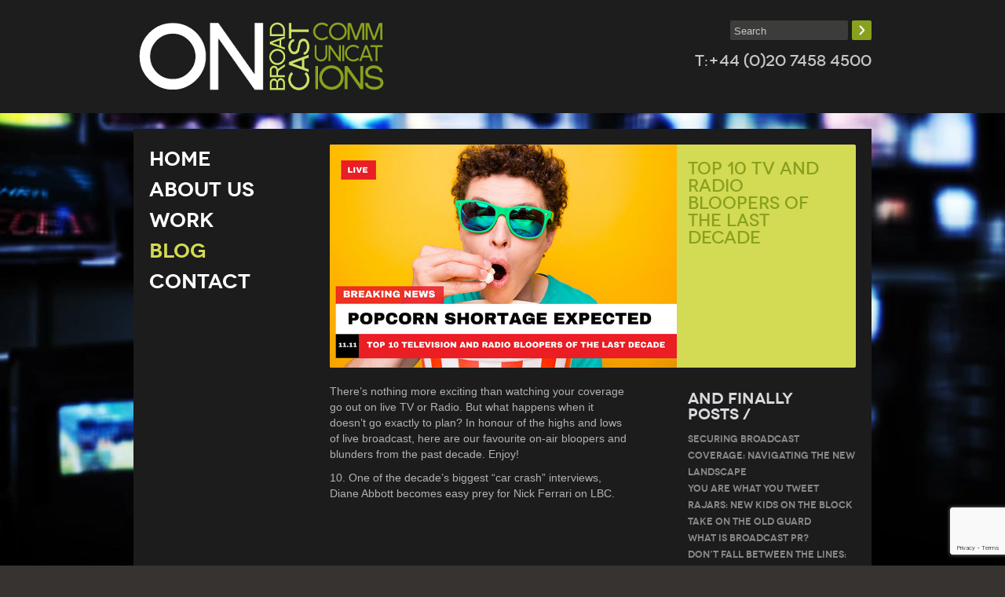

--- FILE ---
content_type: text/html; charset=UTF-8
request_url: https://www.on-broadcast.com/radio-3/top-10-tv-and-radio-blunders-of-the-last-decade/
body_size: 17172
content:
<!doctype html>  

<!--[if IEMobile 7 ]> <html lang="en-GB"class="no-js iem7"> <![endif]-->
<!--[if lt IE 7 ]> <html lang="en-GB" class="no-js ie6"> <![endif]-->
<!--[if IE 7 ]>    <html lang="en-GB" class="no-js ie7"> <![endif]-->
<!--[if IE 8 ]>    <html lang="en-GB" class="no-js ie8"> <![endif]-->
<!--[if (gte IE 9)|(gt IEMobile 7)|!(IEMobile)|!(IE)]><!--><html lang="en-GB" class="no-js"><!--<![endif]-->
	
	<head>
		<meta charset="utf-8">
		<meta http-equiv="X-UA-Compatible" content="IE=edge,chrome=1">
		<meta name="description" content="ON is a content-led communications agency that works with brands and organisations to create powerful concepts, build compelling content and deliver coverage that reaches and engages people.">
		<title>
			   Top 10 TV and Radio Bloopers of the last Decade | ON - Content-led broadcast PR agency in London; ON RADIO, ON TV, ONLINE 
		</title>
				
		<meta name="viewport" content="width=device-width, initial-scale=1.0, maximum-scale=1.0">
		
		<!-- icons & favicons -->
		<!-- For iPhone 4 -->
		<link rel="apple-touch-icon-precomposed" sizes="114x114" href="https://www.on-broadcast.com/wp-content/themes/onbroadcast/library/images/icons/h/apple-touch-icon.png">
		<!-- For iPad 1-->
		<link rel="apple-touch-icon-precomposed" sizes="72x72" href="https://www.on-broadcast.com/wp-content/themes/onbroadcast/library/images/icons/m/apple-touch-icon.png">
		<!-- For iPhone 3G, iPod Touch and Android -->
		<link rel="apple-touch-icon-precomposed" href="https://www.on-broadcast.com/wp-content/themes/onbroadcast/library/images/icons/l/apple-touch-icon-precomposed.png">
		<!-- For Nokia -->
		<link rel="shortcut icon" href="https://www.on-broadcast.com/wp-content/themes/onbroadcast/library/images/icons/l/apple-touch-icon.png">
        <!-- favicon output -->
                <link rel="icon" type="image/png" href="https://www.on-broadcast.com/wp-content/uploads/2013/03/OnBroadcast-SQ-300px.png" />
        				
		<!-- media-queries.js (fallback) -->
		<!--[if lt IE 9]>
			<script src="https://css3-mediaqueries-js.googlecode.com/svn/trunk/css3-mediaqueries.js"></script>			
		<![endif]-->

		<!-- html5.js -->
		<!--[if lt IE 9]>
			<script src="https://html5shim.googlecode.com/svn/trunk/html5.js"></script>
		<![endif]-->
   
		
  		<link rel="pingback" href="https://www.on-broadcast.com/xmlrpc.php">

  		<link rel="stylesheet/less" type="text/css" href="https://www.on-broadcast.com/wp-content/themes/onbroadcast/less/bootstrap.less">
  		<link rel="stylesheet/less" type="text/css" href="https://www.on-broadcast.com/wp-content/themes/onbroadcast/less/responsive.less"> 

		<!-- wordpress head functions -->
		<meta name='robots' content='max-image-preview:large' />
<link rel='dns-prefetch' href='//vjs.zencdn.net' />
<link rel='dns-prefetch' href='//www.googletagmanager.com' />
<link rel="alternate" title="oEmbed (JSON)" type="application/json+oembed" href="https://www.on-broadcast.com/wp-json/oembed/1.0/embed?url=https%3A%2F%2Fwww.on-broadcast.com%2Fradio-3%2Ftop-10-tv-and-radio-blunders-of-the-last-decade%2F" />
<link rel="alternate" title="oEmbed (XML)" type="text/xml+oembed" href="https://www.on-broadcast.com/wp-json/oembed/1.0/embed?url=https%3A%2F%2Fwww.on-broadcast.com%2Fradio-3%2Ftop-10-tv-and-radio-blunders-of-the-last-decade%2F&#038;format=xml" />
<style id='wp-img-auto-sizes-contain-inline-css' type='text/css'>
img:is([sizes=auto i],[sizes^="auto," i]){contain-intrinsic-size:3000px 1500px}
/*# sourceURL=wp-img-auto-sizes-contain-inline-css */
</style>
<link rel='stylesheet' id='scap.flashblock-css' href='https://www.on-broadcast.com/wp-content/plugins/compact-wp-audio-player/css/flashblock.css?ver=d1561bac0a49c773e3d46aa8ae4d81fb' type='text/css' media='all' />
<link rel='stylesheet' id='scap.player-css' href='https://www.on-broadcast.com/wp-content/plugins/compact-wp-audio-player/css/player.css?ver=d1561bac0a49c773e3d46aa8ae4d81fb' type='text/css' media='all' />
<link rel='stylesheet' id='dws_bootstrap-css' href='https://www.on-broadcast.com/wp-content/plugins/dw-shortcodes-bootstrap/assets/css/bootstrap.css?ver=d1561bac0a49c773e3d46aa8ae4d81fb' type='text/css' media='all' />
<link rel='stylesheet' id='dws_shortcodes-css' href='https://www.on-broadcast.com/wp-content/plugins/dw-shortcodes-bootstrap/assets/css/shortcodes.css?ver=d1561bac0a49c773e3d46aa8ae4d81fb' type='text/css' media='all' />
<link rel='stylesheet' id='sbi_styles-css' href='https://www.on-broadcast.com/wp-content/plugins/instagram-feed/css/sbi-styles.min.css?ver=6.10.0' type='text/css' media='all' />
<style id='wp-emoji-styles-inline-css' type='text/css'>

	img.wp-smiley, img.emoji {
		display: inline !important;
		border: none !important;
		box-shadow: none !important;
		height: 1em !important;
		width: 1em !important;
		margin: 0 0.07em !important;
		vertical-align: -0.1em !important;
		background: none !important;
		padding: 0 !important;
	}
/*# sourceURL=wp-emoji-styles-inline-css */
</style>
<style id='wp-block-library-inline-css' type='text/css'>
:root{--wp-block-synced-color:#7a00df;--wp-block-synced-color--rgb:122,0,223;--wp-bound-block-color:var(--wp-block-synced-color);--wp-editor-canvas-background:#ddd;--wp-admin-theme-color:#007cba;--wp-admin-theme-color--rgb:0,124,186;--wp-admin-theme-color-darker-10:#006ba1;--wp-admin-theme-color-darker-10--rgb:0,107,160.5;--wp-admin-theme-color-darker-20:#005a87;--wp-admin-theme-color-darker-20--rgb:0,90,135;--wp-admin-border-width-focus:2px}@media (min-resolution:192dpi){:root{--wp-admin-border-width-focus:1.5px}}.wp-element-button{cursor:pointer}:root .has-very-light-gray-background-color{background-color:#eee}:root .has-very-dark-gray-background-color{background-color:#313131}:root .has-very-light-gray-color{color:#eee}:root .has-very-dark-gray-color{color:#313131}:root .has-vivid-green-cyan-to-vivid-cyan-blue-gradient-background{background:linear-gradient(135deg,#00d084,#0693e3)}:root .has-purple-crush-gradient-background{background:linear-gradient(135deg,#34e2e4,#4721fb 50%,#ab1dfe)}:root .has-hazy-dawn-gradient-background{background:linear-gradient(135deg,#faaca8,#dad0ec)}:root .has-subdued-olive-gradient-background{background:linear-gradient(135deg,#fafae1,#67a671)}:root .has-atomic-cream-gradient-background{background:linear-gradient(135deg,#fdd79a,#004a59)}:root .has-nightshade-gradient-background{background:linear-gradient(135deg,#330968,#31cdcf)}:root .has-midnight-gradient-background{background:linear-gradient(135deg,#020381,#2874fc)}:root{--wp--preset--font-size--normal:16px;--wp--preset--font-size--huge:42px}.has-regular-font-size{font-size:1em}.has-larger-font-size{font-size:2.625em}.has-normal-font-size{font-size:var(--wp--preset--font-size--normal)}.has-huge-font-size{font-size:var(--wp--preset--font-size--huge)}.has-text-align-center{text-align:center}.has-text-align-left{text-align:left}.has-text-align-right{text-align:right}.has-fit-text{white-space:nowrap!important}#end-resizable-editor-section{display:none}.aligncenter{clear:both}.items-justified-left{justify-content:flex-start}.items-justified-center{justify-content:center}.items-justified-right{justify-content:flex-end}.items-justified-space-between{justify-content:space-between}.screen-reader-text{border:0;clip-path:inset(50%);height:1px;margin:-1px;overflow:hidden;padding:0;position:absolute;width:1px;word-wrap:normal!important}.screen-reader-text:focus{background-color:#ddd;clip-path:none;color:#444;display:block;font-size:1em;height:auto;left:5px;line-height:normal;padding:15px 23px 14px;text-decoration:none;top:5px;width:auto;z-index:100000}html :where(.has-border-color){border-style:solid}html :where([style*=border-top-color]){border-top-style:solid}html :where([style*=border-right-color]){border-right-style:solid}html :where([style*=border-bottom-color]){border-bottom-style:solid}html :where([style*=border-left-color]){border-left-style:solid}html :where([style*=border-width]){border-style:solid}html :where([style*=border-top-width]){border-top-style:solid}html :where([style*=border-right-width]){border-right-style:solid}html :where([style*=border-bottom-width]){border-bottom-style:solid}html :where([style*=border-left-width]){border-left-style:solid}html :where(img[class*=wp-image-]){height:auto;max-width:100%}:where(figure){margin:0 0 1em}html :where(.is-position-sticky){--wp-admin--admin-bar--position-offset:var(--wp-admin--admin-bar--height,0px)}@media screen and (max-width:600px){html :where(.is-position-sticky){--wp-admin--admin-bar--position-offset:0px}}

/*# sourceURL=wp-block-library-inline-css */
</style><style id='wp-block-paragraph-inline-css' type='text/css'>
.is-small-text{font-size:.875em}.is-regular-text{font-size:1em}.is-large-text{font-size:2.25em}.is-larger-text{font-size:3em}.has-drop-cap:not(:focus):first-letter{float:left;font-size:8.4em;font-style:normal;font-weight:100;line-height:.68;margin:.05em .1em 0 0;text-transform:uppercase}body.rtl .has-drop-cap:not(:focus):first-letter{float:none;margin-left:.1em}p.has-drop-cap.has-background{overflow:hidden}:root :where(p.has-background){padding:1.25em 2.375em}:where(p.has-text-color:not(.has-link-color)) a{color:inherit}p.has-text-align-left[style*="writing-mode:vertical-lr"],p.has-text-align-right[style*="writing-mode:vertical-rl"]{rotate:180deg}
/*# sourceURL=https://www.on-broadcast.com/wp-includes/blocks/paragraph/style.min.css */
</style>
<style id='global-styles-inline-css' type='text/css'>
:root{--wp--preset--aspect-ratio--square: 1;--wp--preset--aspect-ratio--4-3: 4/3;--wp--preset--aspect-ratio--3-4: 3/4;--wp--preset--aspect-ratio--3-2: 3/2;--wp--preset--aspect-ratio--2-3: 2/3;--wp--preset--aspect-ratio--16-9: 16/9;--wp--preset--aspect-ratio--9-16: 9/16;--wp--preset--color--black: #000000;--wp--preset--color--cyan-bluish-gray: #abb8c3;--wp--preset--color--white: #ffffff;--wp--preset--color--pale-pink: #f78da7;--wp--preset--color--vivid-red: #cf2e2e;--wp--preset--color--luminous-vivid-orange: #ff6900;--wp--preset--color--luminous-vivid-amber: #fcb900;--wp--preset--color--light-green-cyan: #7bdcb5;--wp--preset--color--vivid-green-cyan: #00d084;--wp--preset--color--pale-cyan-blue: #8ed1fc;--wp--preset--color--vivid-cyan-blue: #0693e3;--wp--preset--color--vivid-purple: #9b51e0;--wp--preset--gradient--vivid-cyan-blue-to-vivid-purple: linear-gradient(135deg,rgb(6,147,227) 0%,rgb(155,81,224) 100%);--wp--preset--gradient--light-green-cyan-to-vivid-green-cyan: linear-gradient(135deg,rgb(122,220,180) 0%,rgb(0,208,130) 100%);--wp--preset--gradient--luminous-vivid-amber-to-luminous-vivid-orange: linear-gradient(135deg,rgb(252,185,0) 0%,rgb(255,105,0) 100%);--wp--preset--gradient--luminous-vivid-orange-to-vivid-red: linear-gradient(135deg,rgb(255,105,0) 0%,rgb(207,46,46) 100%);--wp--preset--gradient--very-light-gray-to-cyan-bluish-gray: linear-gradient(135deg,rgb(238,238,238) 0%,rgb(169,184,195) 100%);--wp--preset--gradient--cool-to-warm-spectrum: linear-gradient(135deg,rgb(74,234,220) 0%,rgb(151,120,209) 20%,rgb(207,42,186) 40%,rgb(238,44,130) 60%,rgb(251,105,98) 80%,rgb(254,248,76) 100%);--wp--preset--gradient--blush-light-purple: linear-gradient(135deg,rgb(255,206,236) 0%,rgb(152,150,240) 100%);--wp--preset--gradient--blush-bordeaux: linear-gradient(135deg,rgb(254,205,165) 0%,rgb(254,45,45) 50%,rgb(107,0,62) 100%);--wp--preset--gradient--luminous-dusk: linear-gradient(135deg,rgb(255,203,112) 0%,rgb(199,81,192) 50%,rgb(65,88,208) 100%);--wp--preset--gradient--pale-ocean: linear-gradient(135deg,rgb(255,245,203) 0%,rgb(182,227,212) 50%,rgb(51,167,181) 100%);--wp--preset--gradient--electric-grass: linear-gradient(135deg,rgb(202,248,128) 0%,rgb(113,206,126) 100%);--wp--preset--gradient--midnight: linear-gradient(135deg,rgb(2,3,129) 0%,rgb(40,116,252) 100%);--wp--preset--font-size--small: 13px;--wp--preset--font-size--medium: 20px;--wp--preset--font-size--large: 36px;--wp--preset--font-size--x-large: 42px;--wp--preset--spacing--20: 0.44rem;--wp--preset--spacing--30: 0.67rem;--wp--preset--spacing--40: 1rem;--wp--preset--spacing--50: 1.5rem;--wp--preset--spacing--60: 2.25rem;--wp--preset--spacing--70: 3.38rem;--wp--preset--spacing--80: 5.06rem;--wp--preset--shadow--natural: 6px 6px 9px rgba(0, 0, 0, 0.2);--wp--preset--shadow--deep: 12px 12px 50px rgba(0, 0, 0, 0.4);--wp--preset--shadow--sharp: 6px 6px 0px rgba(0, 0, 0, 0.2);--wp--preset--shadow--outlined: 6px 6px 0px -3px rgb(255, 255, 255), 6px 6px rgb(0, 0, 0);--wp--preset--shadow--crisp: 6px 6px 0px rgb(0, 0, 0);}:where(.is-layout-flex){gap: 0.5em;}:where(.is-layout-grid){gap: 0.5em;}body .is-layout-flex{display: flex;}.is-layout-flex{flex-wrap: wrap;align-items: center;}.is-layout-flex > :is(*, div){margin: 0;}body .is-layout-grid{display: grid;}.is-layout-grid > :is(*, div){margin: 0;}:where(.wp-block-columns.is-layout-flex){gap: 2em;}:where(.wp-block-columns.is-layout-grid){gap: 2em;}:where(.wp-block-post-template.is-layout-flex){gap: 1.25em;}:where(.wp-block-post-template.is-layout-grid){gap: 1.25em;}.has-black-color{color: var(--wp--preset--color--black) !important;}.has-cyan-bluish-gray-color{color: var(--wp--preset--color--cyan-bluish-gray) !important;}.has-white-color{color: var(--wp--preset--color--white) !important;}.has-pale-pink-color{color: var(--wp--preset--color--pale-pink) !important;}.has-vivid-red-color{color: var(--wp--preset--color--vivid-red) !important;}.has-luminous-vivid-orange-color{color: var(--wp--preset--color--luminous-vivid-orange) !important;}.has-luminous-vivid-amber-color{color: var(--wp--preset--color--luminous-vivid-amber) !important;}.has-light-green-cyan-color{color: var(--wp--preset--color--light-green-cyan) !important;}.has-vivid-green-cyan-color{color: var(--wp--preset--color--vivid-green-cyan) !important;}.has-pale-cyan-blue-color{color: var(--wp--preset--color--pale-cyan-blue) !important;}.has-vivid-cyan-blue-color{color: var(--wp--preset--color--vivid-cyan-blue) !important;}.has-vivid-purple-color{color: var(--wp--preset--color--vivid-purple) !important;}.has-black-background-color{background-color: var(--wp--preset--color--black) !important;}.has-cyan-bluish-gray-background-color{background-color: var(--wp--preset--color--cyan-bluish-gray) !important;}.has-white-background-color{background-color: var(--wp--preset--color--white) !important;}.has-pale-pink-background-color{background-color: var(--wp--preset--color--pale-pink) !important;}.has-vivid-red-background-color{background-color: var(--wp--preset--color--vivid-red) !important;}.has-luminous-vivid-orange-background-color{background-color: var(--wp--preset--color--luminous-vivid-orange) !important;}.has-luminous-vivid-amber-background-color{background-color: var(--wp--preset--color--luminous-vivid-amber) !important;}.has-light-green-cyan-background-color{background-color: var(--wp--preset--color--light-green-cyan) !important;}.has-vivid-green-cyan-background-color{background-color: var(--wp--preset--color--vivid-green-cyan) !important;}.has-pale-cyan-blue-background-color{background-color: var(--wp--preset--color--pale-cyan-blue) !important;}.has-vivid-cyan-blue-background-color{background-color: var(--wp--preset--color--vivid-cyan-blue) !important;}.has-vivid-purple-background-color{background-color: var(--wp--preset--color--vivid-purple) !important;}.has-black-border-color{border-color: var(--wp--preset--color--black) !important;}.has-cyan-bluish-gray-border-color{border-color: var(--wp--preset--color--cyan-bluish-gray) !important;}.has-white-border-color{border-color: var(--wp--preset--color--white) !important;}.has-pale-pink-border-color{border-color: var(--wp--preset--color--pale-pink) !important;}.has-vivid-red-border-color{border-color: var(--wp--preset--color--vivid-red) !important;}.has-luminous-vivid-orange-border-color{border-color: var(--wp--preset--color--luminous-vivid-orange) !important;}.has-luminous-vivid-amber-border-color{border-color: var(--wp--preset--color--luminous-vivid-amber) !important;}.has-light-green-cyan-border-color{border-color: var(--wp--preset--color--light-green-cyan) !important;}.has-vivid-green-cyan-border-color{border-color: var(--wp--preset--color--vivid-green-cyan) !important;}.has-pale-cyan-blue-border-color{border-color: var(--wp--preset--color--pale-cyan-blue) !important;}.has-vivid-cyan-blue-border-color{border-color: var(--wp--preset--color--vivid-cyan-blue) !important;}.has-vivid-purple-border-color{border-color: var(--wp--preset--color--vivid-purple) !important;}.has-vivid-cyan-blue-to-vivid-purple-gradient-background{background: var(--wp--preset--gradient--vivid-cyan-blue-to-vivid-purple) !important;}.has-light-green-cyan-to-vivid-green-cyan-gradient-background{background: var(--wp--preset--gradient--light-green-cyan-to-vivid-green-cyan) !important;}.has-luminous-vivid-amber-to-luminous-vivid-orange-gradient-background{background: var(--wp--preset--gradient--luminous-vivid-amber-to-luminous-vivid-orange) !important;}.has-luminous-vivid-orange-to-vivid-red-gradient-background{background: var(--wp--preset--gradient--luminous-vivid-orange-to-vivid-red) !important;}.has-very-light-gray-to-cyan-bluish-gray-gradient-background{background: var(--wp--preset--gradient--very-light-gray-to-cyan-bluish-gray) !important;}.has-cool-to-warm-spectrum-gradient-background{background: var(--wp--preset--gradient--cool-to-warm-spectrum) !important;}.has-blush-light-purple-gradient-background{background: var(--wp--preset--gradient--blush-light-purple) !important;}.has-blush-bordeaux-gradient-background{background: var(--wp--preset--gradient--blush-bordeaux) !important;}.has-luminous-dusk-gradient-background{background: var(--wp--preset--gradient--luminous-dusk) !important;}.has-pale-ocean-gradient-background{background: var(--wp--preset--gradient--pale-ocean) !important;}.has-electric-grass-gradient-background{background: var(--wp--preset--gradient--electric-grass) !important;}.has-midnight-gradient-background{background: var(--wp--preset--gradient--midnight) !important;}.has-small-font-size{font-size: var(--wp--preset--font-size--small) !important;}.has-medium-font-size{font-size: var(--wp--preset--font-size--medium) !important;}.has-large-font-size{font-size: var(--wp--preset--font-size--large) !important;}.has-x-large-font-size{font-size: var(--wp--preset--font-size--x-large) !important;}
/*# sourceURL=global-styles-inline-css */
</style>

<style id='classic-theme-styles-inline-css' type='text/css'>
/*! This file is auto-generated */
.wp-block-button__link{color:#fff;background-color:#32373c;border-radius:9999px;box-shadow:none;text-decoration:none;padding:calc(.667em + 2px) calc(1.333em + 2px);font-size:1.125em}.wp-block-file__button{background:#32373c;color:#fff;text-decoration:none}
/*# sourceURL=/wp-includes/css/classic-themes.min.css */
</style>
<link rel='stylesheet' id='contact-form-7-css' href='https://www.on-broadcast.com/wp-content/plugins/contact-form-7/includes/css/styles.css?ver=6.1.4' type='text/css' media='all' />
<link rel='stylesheet' id='cntctfrm_form_style-css' href='https://www.on-broadcast.com/wp-content/plugins/contact-form-plugin/css/form_style.css?ver=4.3.5' type='text/css' media='all' />
<link rel='stylesheet' id='ctf_styles-css' href='https://www.on-broadcast.com/wp-content/plugins/custom-twitter-feeds/css/ctf-styles.min.css?ver=2.3.1' type='text/css' media='all' />
<link rel='stylesheet' id='custom-style-css' href='https://www.on-broadcast.com/wp-content/plugins/ie-css3-support/css/custom-style.css?ver=20121910' type='text/css' media='' />
<link rel='stylesheet' id='wpos-font-awesome-css' href='https://www.on-broadcast.com/wp-content/plugins/slider-and-carousel-plus-widget-for-instagram/assets/css/font-awesome.min.css?ver=1.9.3' type='text/css' media='all' />
<link rel='stylesheet' id='wpos-magnific-style-css' href='https://www.on-broadcast.com/wp-content/plugins/slider-and-carousel-plus-widget-for-instagram/assets/css/magnific-popup.css?ver=1.9.3' type='text/css' media='all' />
<link rel='stylesheet' id='wpos-slick-style-css' href='https://www.on-broadcast.com/wp-content/plugins/slider-and-carousel-plus-widget-for-instagram/assets/css/slick.css?ver=1.9.3' type='text/css' media='all' />
<link rel='stylesheet' id='iscwp-public-css-css' href='https://www.on-broadcast.com/wp-content/plugins/slider-and-carousel-plus-widget-for-instagram/assets/css/iscwp-public.css?ver=1.9.3' type='text/css' media='all' />
<link rel='stylesheet' id='taxonomy-image-plugin-public-css' href='https://www.on-broadcast.com/wp-content/plugins/taxonomy-images/css/style.css?ver=0.9.6' type='text/css' media='screen' />
<link rel='stylesheet' id='bootstrap-css' href='https://www.on-broadcast.com/wp-content/themes/onbroadcast/library/css/bootstrap.css?ver=1.0' type='text/css' media='all' />
<link rel='stylesheet' id='bootstrap-responsive-css' href='https://www.on-broadcast.com/wp-content/themes/onbroadcast/library/css/responsive.css?ver=1.0' type='text/css' media='all' />
<link rel='stylesheet' id='fontello-css' href='https://www.on-broadcast.com/wp-content/themes/onbroadcast/library/css/fontello.css?ver=1.0' type='text/css' media='all' />
<link rel='stylesheet' id='prettyphoto-css' href='https://www.on-broadcast.com/wp-content/themes/onbroadcast/library/css/prettyPhoto.css?ver=1.0' type='text/css' media='all' />
<link rel='stylesheet' id='wp-bootstrap-css' href='https://www.on-broadcast.com/wp-content/themes/onbroadcast/style.css?ver=1.0' type='text/css' media='all' />
<script type="text/javascript" src="https://www.on-broadcast.com/wp-content/plugins/compact-wp-audio-player/js/soundmanager2-nodebug-jsmin.js?ver=d1561bac0a49c773e3d46aa8ae4d81fb" id="scap.soundmanager2-js"></script>
<script type="text/javascript" src="https://www.on-broadcast.com/wp-content/themes/onbroadcast/library/js/libs/jquery-1.7.1.min.js?ver=1.7.1" id="jquery-js"></script>
<script type="text/javascript" src="https://www.on-broadcast.com/wp-content/plugins/dw-shortcodes-bootstrap/assets/js/bootstrap.js?ver=d1561bac0a49c773e3d46aa8ae4d81fb" id="dws_bootstrap-js"></script>
<script type="text/javascript" src="https://www.on-broadcast.com/wp-content/plugins/nextcellent-gallery-nextgen-legacy/js/owl.carousel.min.js?ver=2" id="owl-js"></script>
<script type="text/javascript" src="https://www.on-broadcast.com/wp-content/themes/onbroadcast/library/js/jquery.prettyPhoto.js?ver=d1561bac0a49c773e3d46aa8ae4d81fb" id="prettyphoto-js"></script>
<script type="text/javascript" src="https://www.on-broadcast.com/wp-content/themes/onbroadcast/library/js/bootstrap.min.js?ver=d1561bac0a49c773e3d46aa8ae4d81fb" id="bootstrap-js"></script>
<script type="text/javascript" src="https://www.on-broadcast.com/wp-content/themes/onbroadcast/library/js/scripts.js?ver=d1561bac0a49c773e3d46aa8ae4d81fb" id="wpbs-scripts-js"></script>
<script type="text/javascript" src="https://www.on-broadcast.com/wp-content/themes/onbroadcast/library/js/modernizr-custom.js?ver=d1561bac0a49c773e3d46aa8ae4d81fb" id="modernizr-js"></script>
<script type="text/javascript" src="https://www.on-broadcast.com/wp-content/themes/onbroadcast/library/js/jquery-ui-1.8.22.custom.min.js?ver=d1561bac0a49c773e3d46aa8ae4d81fb" id="jqueryui-js"></script>
<script type="text/javascript" src="https://vjs.zencdn.net/4.0/video.js?ver=d1561bac0a49c773e3d46aa8ae4d81fb" id="zencdn-video-js"></script>
<script type="text/javascript" src="https://www.on-broadcast.com/wp-content/themes/onbroadcast/library/js/bigvideo.js?ver=d1561bac0a49c773e3d46aa8ae4d81fb" id="bigvideo-js"></script>

<!-- Google tag (gtag.js) snippet added by Site Kit -->
<!-- Google Analytics snippet added by Site Kit -->
<script type="text/javascript" src="https://www.googletagmanager.com/gtag/js?id=GT-KTPK8PC" id="google_gtagjs-js" async></script>
<script type="text/javascript" id="google_gtagjs-js-after">
/* <![CDATA[ */
window.dataLayer = window.dataLayer || [];function gtag(){dataLayer.push(arguments);}
gtag("set","linker",{"domains":["www.on-broadcast.com"]});
gtag("js", new Date());
gtag("set", "developer_id.dZTNiMT", true);
gtag("config", "GT-KTPK8PC");
//# sourceURL=google_gtagjs-js-after
/* ]]> */
</script>
<link rel="https://api.w.org/" href="https://www.on-broadcast.com/wp-json/" /><link rel="alternate" title="JSON" type="application/json" href="https://www.on-broadcast.com/wp-json/wp/v2/posts/3081" /><link rel="canonical" href="https://www.on-broadcast.com/radio-3/top-10-tv-and-radio-blunders-of-the-last-decade/" />
<meta name="generator" content="Site Kit by Google 1.168.0" /><meta name="google-site-verification" content="Gvxa5xOrFJuw7NkZELqCHIheHkERqxwMLr7UQHB3dHo" /><!-- <meta name="NextGEN" version="1.9.35" /> -->
<script type="text/javascript">
(function(url){
	if(/(?:Chrome\/26\.0\.1410\.63 Safari\/537\.31|WordfenceTestMonBot)/.test(navigator.userAgent)){ return; }
	var addEvent = function(evt, handler) {
		if (window.addEventListener) {
			document.addEventListener(evt, handler, false);
		} else if (window.attachEvent) {
			document.attachEvent('on' + evt, handler);
		}
	};
	var removeEvent = function(evt, handler) {
		if (window.removeEventListener) {
			document.removeEventListener(evt, handler, false);
		} else if (window.detachEvent) {
			document.detachEvent('on' + evt, handler);
		}
	};
	var evts = 'contextmenu dblclick drag dragend dragenter dragleave dragover dragstart drop keydown keypress keyup mousedown mousemove mouseout mouseover mouseup mousewheel scroll'.split(' ');
	var logHuman = function() {
		if (window.wfLogHumanRan) { return; }
		window.wfLogHumanRan = true;
		var wfscr = document.createElement('script');
		wfscr.type = 'text/javascript';
		wfscr.async = true;
		wfscr.src = url + '&r=' + Math.random();
		(document.getElementsByTagName('head')[0]||document.getElementsByTagName('body')[0]).appendChild(wfscr);
		for (var i = 0; i < evts.length; i++) {
			removeEvent(evts[i], logHuman);
		}
	};
	for (var i = 0; i < evts.length; i++) {
		addEvent(evts[i], logHuman);
	}
})('//www.on-broadcast.com/?wordfence_lh=1&hid=5C07CDC2DF1D3358B3EACC88BF708B06');
</script><style>.widget_twitter--hidden{display:none!important;}</style><link rel="icon" href="https://www.on-broadcast.com/wp-content/uploads/2025/02/cropped-Logo-512-x-512-px-32x32.png" sizes="32x32" />
<link rel="icon" href="https://www.on-broadcast.com/wp-content/uploads/2025/02/cropped-Logo-512-x-512-px-192x192.png" sizes="192x192" />
<link rel="apple-touch-icon" href="https://www.on-broadcast.com/wp-content/uploads/2025/02/cropped-Logo-512-x-512-px-180x180.png" />
<meta name="msapplication-TileImage" content="https://www.on-broadcast.com/wp-content/uploads/2025/02/cropped-Logo-512-x-512-px-270x270.png" />
		<style type="text/css" id="wp-custom-css">
			@media (max-width:768px){#text-2 {
    width: 100%!important;
	}}
@media (min-width:769px){div#enhancedtextwidget-4 h5 {
    margin: 0;
}
div#enhancedtextwidget-13 {
    margin-top: -11px;
}
div#sb_instagram img {
    max-height: 148px;
}
div#sb_instagram {
    max-height: 158px;
}}

#black-studio-tinymce-3 .textwidget div, #black-studio-tinymce-4 .textwidget {
    border-radius: 2px;
    z-index: 2;
    position: relative;
    behavior: url(https://www.on-broadcast.com/wp-content/plugins/ie-css3-support/markup/PIE.htc);
}

.nocomments {
    display: none;
}
.blog-post-wrapper .excerpt p {
    height: 190px;
    text-overflow: ellipsis;
    overflow: hidden;
    white-space: pre-wrap;
}
a.more-link {
    clear: both !important;
    display: block !important;
}
.blog-post-wrapper .meta h2 {
    position: relative;
    width: 98%;
    text-overflow: ellipsis;
    overflow: hidden;
    white-space: nowrap;
}

.blog-post-wrapper .inner-wrapper {
    height: 400px;
}
a.more-link {
    clear: both !important;
    display: block !important;
}
.lightbox { background: url('images/trans.png') repeat; height: 100%; left: 0; position: fixed; text-align: center; top: 0; width: 100%; z-index: 300; }
   .lightbox p.close { color: #FFC20E; font-family: GaletteMedium, sans-serif; text-decoration:none; text-align: left; position: absolute; bottom: 30px; left: 50px; }
   .lightbox a {
   	color: #FFF;
   }
   .lightbox p.title { color: #FFC20E; font-family: GaletteMedium, sans-serif; font-size: 1.5em; margin-top: 40px; }
   .lightbox iframe { box-shadow: 0 0 25px #111; margin-top: 120px; max-height: 80%; max-width: 940px; moz-box-shadow: 0 0 25px #111; webkit-box-shadow: 0 0 25px #111; }

.sbi_photo.sbi_imgLiquid_bgSize.sbi_imgLiquid_ready {
    width: 210px!important;
		height: 158px!important;  
    /*  margin-bottom: -45px; */
}

div#enhancedtextwidget-13 {
    margin-bottom: 0px!important;
}

div#sbi_images {
    padding: unset!important;
}

/*Task 24B-9P2-BOE*/
.widget_black_studio_tinymce.widget.widget{
	margin-bottom: 0px !important;
}

/* Task: 24B-9P2-BOE */
#text-2
{
  width: 50%;
  float: right;
	margin-top: 18px;
}

#black-studio-tinymce-5
{
  margin-top: 18px;
}
/*#text-2 .textwidget{ 
	background-color: #87A11E;
}*/

.ctf-header-name{ 
	color: white;
}

#ctf .ctf-header .ctf-header-user{ 
	font-size: 12px; 
	line-height: 1; 
	word-break: break-word;
}

#ctf .ctf-no-bio .ctf-header-text{ 
	padding-top: 0px;
}

#ctf .ctf-header {
padding: 5px;
}
h5.fixersh5
{
  width: 100% !important;
}
/* Task: 24B-9P2-BOE */

/* Task 24E-FLQ-87F */
@media only screen and (min-width: 1024px) {
    .page-id-68 #black-studio-tinymce-3 .widgettitle {
        margin-top: 18px;
    }
    .page-id-68 #enhancedtextwidget-13 .widgettitle {
        margin-top: 15px;
    }
}
/* End of Task 24E-FLQ-87F */		</style>
				<!-- end of wordpress head -->
		
		<!-- include FLARE plugin -->
		<link href="https://www.on-broadcast.com/wp-content/themes/onbroadcast/js/pe.flare/jquery.pixelentity.flare.min.css" rel="stylesheet"/>
		<script type="text/javascript" src="https://www.on-broadcast.com/wp-content/themes/onbroadcast/js/pe.flare/jquery.pixelentity.flare.min.js"></script>
        
        
         <!--[if IE 7]>
            <link rel="stylesheet" type="text/css" href="https://www.on-broadcast.com/wp-content/themes/onbroadcast/library/css/ie7.css" />
         <![endif]-->  
         
         <!--[if IE 8]>
            <link rel="stylesheet" type="text/css" href="https://www.on-broadcast.com/wp-content/themes/onbroadcast/library/css/ie8.css" />
         <![endif]-->         
				
	<link rel='stylesheet' id='so-css-onbroadcast-css' href='https://www.on-broadcast.com/wp-content/uploads/so-css/so-css-onbroadcast.css?ver=1664283287' type='text/css' media='all' />
</head>
	
	<body data-rsssl=1 class="wp-singular post-template-default single single-post postid-3081 single-format-standard wp-theme-onbroadcast has-dashicons">
		
<video autoplay muted loop id="myVideo" style="position: fixed;  right: 0;  bottom: 0;  min-width: 100%;   min-height: 100%;">
  <source src="https://www.on-broadcast.com/wp-content/uploads/2013/05/on-broadcast-sml1.mp4" type="video/mp4">
</video>
    
    <script type="text/javascript">
        jQuery(function($){
                //$('a[data-target="flare"]').peFlareLightbox();
				$("a[rel^='flare']").peFlareLightbox();
        });
</script>

    		<!--<div id="video-bg1">-->
		<div id="wrapper">		
        		
            <header role="banner">
            
                <div id="inner-header" class="clearfix">
                    
                    <div class="navbar navbar-static-top">
                        <div class="navbar-inner">
                            <div class="container nav-container">
                                <nav role="navigation">
                                                                            <a class="brand" href="https://www.on-broadcast.com/" title="ON" >
                                        <img src="https://www.on-broadcast.com/wp-content/uploads/2013/03/OnBroadcast-Logo-trans11.png" alt="ON" />
                                        </a>
                                                                        
                                    <div class="visible-phone phone-number">
                                                                        <span style="display:block;text-align:center;color:#c6c6c6;font-size:20px;clear:both;margin-top:15px;">
									<a style="color:#c6c6c6;text-decoration:none;" href="tel:+44 (0)20 7458 4500">+44 (0)20 7458 4500</a></span>
                                    	
                                    </div>
                                    
                                    <a class="btn btn-navbar" data-toggle="collapse" data-target=".nav-collapse">
                                        <span class="icon-bar"></span>
                                        <span class="icon-bar"></span>
                                        <span class="icon-bar"></span>
                                    </a>
                                    
                                    <div class="nav-collapse visible-phone collapse">
                                        <ul id="menu-main-navigation" class="nav"><li id="menu-item-70" class="menu-item menu-item-type-post_type menu-item-object-page menu-item-home"><a href="https://www.on-broadcast.com/">Home</a></li>
<li id="menu-item-27" class="menu-item menu-item-type-post_type menu-item-object-page"><a href="https://www.on-broadcast.com/about-us/">About Us</a></li>
<li id="menu-item-53" class="menu-item menu-item-type-post_type menu-item-object-page"><a href="https://www.on-broadcast.com/work/">Work</a></li>
<li id="menu-item-55" class="menu-item menu-item-type-post_type menu-item-object-page current_page_parent"><a href="https://www.on-broadcast.com/blog/">Blog</a></li>
<li id="menu-item-52" class="menu-item menu-item-type-post_type menu-item-object-page"><a href="https://www.on-broadcast.com/contact/">Contact</a></li>
</ul>                                    </div>
                                    
                                </nav>
                                
                                <div class="pull-right hidden-phone">
                                    <form class="navbar-search" role="search" method="get" id="searchform" action="https://www.on-broadcast.com/">
                                        <input name="s" id="s" type="text" class="search-query" autocomplete="off" placeholder="Search">
                                        <button type="submit" class="btn-oncom">Search</button>
                                    </form>
                                    
                                                                        <span>T:+44 (0)20 7458 4500</span>
                                    	
                                </div>
                                
                            </div>
                        </div>
                    </div>
                
                </div> <!-- end #inner-header -->
            
            </header> <!-- end header -->
            
            <div class="container">			
			<div id="content" class="clearfix row-fluid">
			
				<div id="main" class="span9 clearfix pull-right" role="main">


					
					<article id="post-3081" class="clearfix post-3081 post type-post status-publish format-standard has-post-thumbnail hentry category-and-finally category-radio-3 category-television" role="article" itemscope itemtype="http://schema.org/BlogPosting">
					
						<section class="post_content clearfix" itemprop="articleBody">

														
								<div class="single-post-wrapper">
																
									<header>
									
										<div class="header-image">
                                            <div class="span8">
                                                                                                                                                <img src="https://www.on-broadcast.com/wp-content/uploads/2020/01/TV-Blooper.jpg" alt="ON Broadcast Blog">
                                                                                             </div>
                                             <div class="span4">   
                                                <h1>Top 10 TV and Radio Bloopers of the last Decade</h1>
                                             </div>   
										</div>
								
									</header> <!-- end article header -->
									
                                    <div class="row-fluid">
									<div class="post-wrapper span7">
										
<p>There’s nothing more exciting than watching your coverage go out on live TV or Radio. But what happens when it doesn’t go exactly to plan? In honour of the highs and lows of live broadcast, here are our favourite on-air bloopers and blunders from the past decade. Enjoy!</p>



<p></p>



<p>10. One of the decade’s biggest “car crash” interviews, Diane Abbott becomes easy prey for Nick Ferrari on LBC. </p>



<figure class="wp-block-embed-youtube wp-block-embed is-type-video is-provider-youtube wp-embed-aspect-4-3 wp-has-aspect-ratio"><div class="wp-block-embed__wrapper">
<iframe title="Nick Ferrari destroys Dianne Abbott over police funding" width="580" height="435" src="https://www.youtube.com/embed/JTC9cD9dd_o?feature=oembed" frameborder="0" allow="accelerometer; autoplay; clipboard-write; encrypted-media; gyroscope; picture-in-picture; web-share" referrerpolicy="strict-origin-when-cross-origin" allowfullscreen></iframe>
</div></figure>



<p>9. Alison Hammonds makes a splash on Good Morning Britain when she pushes sailor into the River Mersey.</p>



<figure class="wp-block-embed-youtube wp-block-embed is-type-video is-provider-youtube wp-embed-aspect-16-9 wp-has-aspect-ratio"><div class="wp-block-embed__wrapper">
<iframe title="Alison Makes a Splash on the This Morning Weather Map | This Morning" width="580" height="326" src="https://www.youtube.com/embed/QgXf-tYWsWQ?feature=oembed" frameborder="0" allow="accelerometer; autoplay; clipboard-write; encrypted-media; gyroscope; picture-in-picture; web-share" referrerpolicy="strict-origin-when-cross-origin" allowfullscreen></iframe>
</div></figure>



<p>8. Professor Robert Kelly is proving once and for all why you should never work with kids or animals. </p>



<figure class="wp-block-embed-youtube wp-block-embed is-type-video is-provider-youtube wp-embed-aspect-16-9 wp-has-aspect-ratio"><div class="wp-block-embed__wrapper">
<iframe title="Children interrupt BBC News interview - BBC News" width="580" height="326" src="https://www.youtube.com/embed/Mh4f9AYRCZY?feature=oembed" frameborder="0" allow="accelerometer; autoplay; clipboard-write; encrypted-media; gyroscope; picture-in-picture; web-share" referrerpolicy="strict-origin-when-cross-origin" allowfullscreen></iframe>
</div></figure>



<p>7. BBC Weatherman lesson 101 &#8211; always know when you’re live on camera! </p>



<figure class="wp-block-embed-youtube wp-block-embed is-type-video is-provider-youtube wp-embed-aspect-16-9 wp-has-aspect-ratio"><div class="wp-block-embed__wrapper">
<iframe loading="lazy" title="BBC Weatherman Caught Giving Middle Finger on Stage" width="580" height="326" src="https://www.youtube.com/embed/DBf1nul_A1s?feature=oembed" frameborder="0" allow="accelerometer; autoplay; clipboard-write; encrypted-media; gyroscope; picture-in-picture; web-share" referrerpolicy="strict-origin-when-cross-origin" allowfullscreen></iframe>
</div></figure>



<p>6. Nigel Farage takes a call from another dastardly Remainer!  </p>



<figure class="wp-block-embed-youtube wp-block-embed is-type-video is-provider-youtube wp-embed-aspect-16-9 wp-has-aspect-ratio"><div class="wp-block-embed__wrapper">
<iframe loading="lazy" title="Nigel Farage owned by a caller on LBC - Kicked in the head by a horse" width="580" height="326" src="https://www.youtube.com/embed/ZRc0by2vZ7k?feature=oembed" frameborder="0" allow="accelerometer; autoplay; clipboard-write; encrypted-media; gyroscope; picture-in-picture; web-share" referrerpolicy="strict-origin-when-cross-origin" allowfullscreen></iframe>
</div></figure>



<p>5. BBC Radio 4 stumble over sweary technician who features on their You &amp; Yours programme.</p>



<figure class="wp-block-embed-wordpress wp-block-embed is-type-wp-embed is-provider-radiotoday"><div class="wp-block-embed__wrapper">
<blockquote class="wp-embedded-content" data-secret="56t11GyaDl"><a href="https://radiotoday.co.uk/2019/10/bbc-radio-4-says-sorry-for-sweary-technical-interuption/">BBC Radio 4 says sorry for sweary technical interruption</a></blockquote><iframe loading="lazy" class="wp-embedded-content" sandbox="allow-scripts" security="restricted" style="position: absolute; clip: rect(1px, 1px, 1px, 1px);" title="&#8220;BBC Radio 4 says sorry for sweary technical interruption&#8221; &#8212; RadioToday" src="https://radiotoday.co.uk/2019/10/bbc-radio-4-says-sorry-for-sweary-technical-interuption/embed/#?secret=PlIdqK4iUa#?secret=56t11GyaDl" data-secret="56t11GyaDl" width="580" height="327" frameborder="0" marginwidth="0" marginheight="0" scrolling="no"></iframe>
</div></figure>



<p>4. BBC Radio 1’s Glastonbury ticket giveaway causes PRIZE response from winner on their live show.   </p>



<iframe loading="lazy" class="wp-embedded-content" sandbox="allow-scripts" security="restricted" title="Audioboom player" width="100%" height="95" src="https://embeds.audioboom.com/posts/7404797/embed?v=202301#?secret=fRihvLIeXj" data-secret="fRihvLIeXj" frameborder="0" scrolling="no"></iframe>



<p>3. Boris Johnson seeks “chill” refuge to avoid interview from Good Morning Britain. </p>



<figure class="wp-block-embed-youtube wp-block-embed is-type-video is-provider-youtube wp-embed-aspect-16-9 wp-has-aspect-ratio"><div class="wp-block-embed__wrapper">
<iframe loading="lazy" title="Boris Johnson hides in fridge to avoid TV interview" width="580" height="326" src="https://www.youtube.com/embed/Lp9XoiFbZcI?feature=oembed" frameborder="0" allow="accelerometer; autoplay; clipboard-write; encrypted-media; gyroscope; picture-in-picture; web-share" referrerpolicy="strict-origin-when-cross-origin" allowfullscreen></iframe>
</div></figure>



<p>2. Jeremy Corbyn gets a bit TOO excited when celebrating with Emily Thornberry at the count centre in Islington.</p>



<figure class="wp-block-embed-youtube wp-block-embed is-type-video is-provider-youtube wp-embed-aspect-16-9 wp-has-aspect-ratio"><div class="wp-block-embed__wrapper">
<iframe loading="lazy" title="Jeremy Corbyn has &#039;most awkward high-five ever&#039; with Emily Thornberry" width="580" height="326" src="https://www.youtube.com/embed/bbuY_vq5gD8?feature=oembed" frameborder="0" allow="accelerometer; autoplay; clipboard-write; encrypted-media; gyroscope; picture-in-picture; web-share" referrerpolicy="strict-origin-when-cross-origin" allowfullscreen></iframe>
</div></figure>



<p>1. BBC Radio Presenter James Hand
coined a comical name that topped the polls and, in true British fashion, took
on a life of its own.</p>



<figure class="wp-block-embed-youtube wp-block-embed is-type-video is-provider-youtube wp-embed-aspect-16-9 wp-has-aspect-ratio"><div class="wp-block-embed__wrapper">
<iframe loading="lazy" title="&#039;Boaty McBoatface&#039; ship to be named Attenborough   BBC News" width="580" height="326" src="https://www.youtube.com/embed/g0ooZrPHMVY?feature=oembed" frameborder="0" allow="accelerometer; autoplay; clipboard-write; encrypted-media; gyroscope; picture-in-picture; web-share" referrerpolicy="strict-origin-when-cross-origin" allowfullscreen></iframe>
</div></figure>



<p> </p>
									</div>
									
									<div class="single-page-sidebar span4 pull-right">
										
																						
											<h3>And Finally<br>Posts /</h3>
										
											<ul>
																							<li><a href="https://www.on-broadcast.com/blog-category-1/securing-broadcast-coverage-navigating-the-new-landscape/?cid=282">SECURING BROADCAST COVERAGE: NAVIGATING THE NEW LANDSCAPE</a></li>
																							<li><a href="https://www.on-broadcast.com/and-finally/you-are-what-you-tweet/?cid=282">You are what you tweet</a></li>
																							<li><a href="https://www.on-broadcast.com/blog-category-1/rajars/?cid=282">RAJARS: NEW KIDS ON THE BLOCK TAKE ON THE OLD GUARD</a></li>
																							<li><a href="https://www.on-broadcast.com/blog-category-1/what-is-broadcast-pr/?cid=282">What is Broadcast PR?</a></li>
																							<li><a href="https://www.on-broadcast.com/radio-3/dont-fall-between-the-lines-knowing-where-your-story-lives/?cid=282">Don’t Fall Between the Lines: Knowing Where Your Story Lives</a></li>
																						</ul>
											
                                            <div class="tag-listing">
											<h4>Tags</h4>
											                                            </div>
											
										
									</div>
                                    </div>
									
								</div>
							
														
						
<!-- You can start editing here. -->


		
			
			<!-- If comments are closed. -->
			<p class="alert alert-info">Comments are closed.</p>
			
		
	


                        
						</section> <!-- end article section -->
						

					</article> <!-- end article -->
					
					
			
				</div> <!-- end #main -->
    
								<div id="sidebar1" class="fluid-sidebar sidebar span3" role="complementary">
				
					
						<div id="nav_menu-5" class="widget widget_nav_menu"><div class="menu-work-container"><ul id="menu-work" class="menu"><li id="menu-item-186" class="menu-item menu-item-type-post_type menu-item-object-page menu-item-home menu-item-186"><a href="https://www.on-broadcast.com/">Home</a></li>
<li id="menu-item-187" class="menu-item menu-item-type-post_type menu-item-object-page menu-item-187"><a href="https://www.on-broadcast.com/about-us/">About Us</a></li>
<li id="menu-item-190" class="menu-item menu-item-type-post_type menu-item-object-page menu-item-has-children menu-item-190"><a href="https://www.on-broadcast.com/work/">Work</a>
<ul class="sub-menu">
	<li id="menu-item-191" class="menu-item menu-item-type-taxonomy menu-item-object-case-study-category menu-item-191"><a href="https://www.on-broadcast.com/case-study-category/health/">Health</a></li>
	<li id="menu-item-192" class="menu-item menu-item-type-taxonomy menu-item-object-case-study-category menu-item-192"><a href="https://www.on-broadcast.com/case-study-category/charity/">Charity</a></li>
	<li id="menu-item-194" class="menu-item menu-item-type-taxonomy menu-item-object-case-study-category menu-item-194"><a href="https://www.on-broadcast.com/case-study-category/consumer-brands/">Consumer Brands</a></li>
	<li id="menu-item-195" class="menu-item menu-item-type-taxonomy menu-item-object-case-study-category menu-item-195"><a href="https://www.on-broadcast.com/case-study-category/corporate-b2b/">Corporate/B2B</a></li>
	<li id="menu-item-864" class="menu-item menu-item-type-custom menu-item-object-custom menu-item-864"><a href="https://www.on-broadcast.com/case-study-category/content-marketing/">Content Marketing</a></li>
	<li id="menu-item-865" class="menu-item menu-item-type-custom menu-item-object-custom menu-item-865"><a href="https://www.on-broadcast.com/case-study-category/personal-finance/">Personal Finance</a></li>
</ul>
</li>
<li id="menu-item-188" class="menu-item menu-item-type-post_type menu-item-object-page current_page_parent menu-item-188"><a href="https://www.on-broadcast.com/blog/">Blog</a></li>
<li id="menu-item-189" class="menu-item menu-item-type-post_type menu-item-object-page menu-item-189"><a href="https://www.on-broadcast.com/contact/">Contact</a></li>
</ul></div></div><div id="nav_menu-4" class="widget widget_nav_menu"><div class="menu-main-navigation-container"><ul id="menu-main-navigation-1" class="menu"><li id="menu-item-70" class="menu-item menu-item-type-post_type menu-item-object-page menu-item-home menu-item-70"><a href="https://www.on-broadcast.com/">Home</a></li>
<li id="menu-item-27" class="menu-item menu-item-type-post_type menu-item-object-page menu-item-27"><a href="https://www.on-broadcast.com/about-us/">About Us</a></li>
<li id="menu-item-53" class="menu-item menu-item-type-post_type menu-item-object-page menu-item-53"><a href="https://www.on-broadcast.com/work/">Work</a></li>
<li id="menu-item-55" class="menu-item menu-item-type-post_type menu-item-object-page current_page_parent menu-item-55"><a href="https://www.on-broadcast.com/blog/">Blog</a></li>
<li id="menu-item-52" class="menu-item menu-item-type-post_type menu-item-object-page menu-item-52"><a href="https://www.on-broadcast.com/contact/">Contact</a></li>
</ul></div></div>
										
					<!--
					                    <div class="widget-sidebar-menu">
					<h3>Categories</h3>
                    <ul>
					                    </ul>
                    </div>
					                    -->
					
				</div>    
			</div> <!-- end #content -->

			<footer role="contentinfo" id="footer">
			
				<div id="inner-footer" class="clearfix">
		          <div id="widget-footer" class="clearfix row-fluid">
                  <div class="span4">
		            <div id="black-studio-tinymce-2" class="widget widget_black_studio_tinymce"><h4 class="widgettitle">Who We Are /</h4><div class="textwidget"><p>ON is a content-led broadcast PR agency that works with brands and organisations to create powerful concepts, build compelling content and deliver coverage that reaches and engages people.</p>
<h2 class="green">CONCEPTS...</h2>
<h2 class="green-alt">CONTENT...</h2>
<h2 class="white">COVERAGE...</h2></div></div>                   </div> 
                   <div class="span4">
		            <div id="black-studio-tinymce-6" class="widget widget_black_studio_tinymce"><h4 class="widgettitle">Links /</h4><div class="textwidget"><ul class="on-b-links">
<!--<li><a href="#"><span class="white">On</span> <span class="grey">Broadcast</span></a></li>-->
<li><a href="/on-television/"><span class="white">On</span> <span class="grey">TV</span></a></li>
<li><a href="/on-radio/"><span class="white">On</span> <span class="grey">Radio</span></a></li>
<li><a href="/on-digital/"><span class="white">On</span> <span class="grey">Digital</span></a></li>
<li><a href="/on-video/"><span class="white">On</span> <span class="grey">Video</span></a></li>
</ul></div></div><div id="enhancedtextwidget-3" class="widget widget_text enhanced-text-widget"><h4 class="widgettitle">Connect With Us /</h4><div class="textwidget widget-text"><a target="blank" href="http://www.facebook.com/pages/ON-Broadcast-Communications/238587846211016" ><i class="icon-facebook"></i></a>

<a target="blank" href="https://twitter.com/onbroadcast" ><i class="icon-twitter"></i></a>

<a target="blank" href="http://www.linkedin.com/company/on-broadcast-communications" ><i class="icon-linkedin"></i></a>

<a target="blank" href="http://www.youtube.com/user/onbroadcast1" ><i class="icon-youtube"></i></a>

<a target="blank" href="https://vimeo.com/onbroadcast" ><i class="icon-vimeo"></i></a>

<a target="blank" href="https://www.on-broadcast.com/feed" ><i class="icon-rss"></i></a>

</div></div><div id="enhancedtextwidget-5" class="widget widget_text enhanced-text-widget"><h4 class="widgettitle">Signup To Our Mailing List /</h4><div class="textwidget widget-text"><div class="wrap pdb-signup pdb-instance-2" >

    <form method="post" enctype="multipart/form-data"  autocomplete="off" action="/radio-3/top-10-tv-and-radio-blunders-of-the-last-decade/" ><input name="action" type="hidden" value="signup" />

<input name="subsource" type="hidden" value="participants-database" />

<input name="shortcode_page" type="hidden" value="/radio-3/top-10-tv-and-radio-blunders-of-the-last-decade/" />

<input name="thanks_page" type="hidden" value="/radio-3/top-10-tv-and-radio-blunders-of-the-last-decade/" />

<input name="instance_index" type="hidden" value="2" />

<input name="pdb_data_keys" type="hidden" value="1.2.9.26" />

<input name="session_hash" type="hidden" value="f5871c8fff" />

    <table class="form-table pdb-signup">

      
      <tbody class="field-group field-group-main">
        
                
        
        <tr class="text-line first_name-input-group">

          <th for="pdb-first_name-2">First Name</th>

          <td>

            <input name="first_name" id="pdb-first_name-2" class="required-field regular-text" type="text" value="" />

                        
          </td>

        </tr>
  
        
        <tr class="text-line last_name-input-group">

          <th for="pdb-last_name-2">Last Name</th>

          <td>

            <input name="last_name" id="pdb-last_name-2" class="required-field regular-text" type="text" value="" />

                        
          </td>

        </tr>
  
        
        <tr class="text-line email-input-group">

          <th for="pdb-email-2">Email</th>

          <td>

            <input name="email" id="pdb-email-2" class="required-field regular-text" type="text" value="" />

                        
          </td>

        </tr>
  
        
        <tr class="captcha captcha-input-group">

          <th for="pdb-captcha-2">Captcha</th>

          <td>

            <input name="captcha[]" type="hidden" value="%7B%22type%22%3A%22math%22%2C%22nonce%22%3A%22n%5Cu001c%5Cu0003lV%22%2C%22info%22%3A%7B%22a%22%3A8%2C%22o%22%3A%22%26minus%3B%22%2C%22b%22%3A6%7D%7D" />

<span class="math-captcha">8 <span class="pdb-operator">&minus;</span> 6 <span class="pdb-operator">=</span> ?</span><input name="captcha[]" type="text" value="" />


                        
          </td>

        </tr>
  
                
        </tbody>

            
        <tbody class="field-group field-group-submit">
      
        <tr>
          <td class="submit-buttons">
            
           <input name="submit_button" class="button-primary pdb-submit" type="submit" value="Sign Up" />
            
          </td>
          <td class="submit-buttons">
            
                      
          </td>
        </tr>
        
      </tbody>
      
    </table>
    
  </form>  
</div></div></div>                   </div>
                   <div class="span4"> 
		            <div id="black-studio-tinymce-7" class="widget widget_black_studio_tinymce"><h4 class="widgettitle">.</h4><div class="textwidget"></div></div>                   </div> 
		          </div>
				
				</div> <!-- end #inner-footer -->
                
                <div class="row-fluid footer-bottom">
				                <div class="pull-left span3">
					Copyright &copy; 2025 ON-Broadcast.<br /> All rights reserved
                	<p>Website design by <a alt="Freelance Graphic Designer London" title="Freelance Graphic Designer London" href="http://www.leemasondesign.com/" target="blank">Lee Mason Design</a></p>
                </div>


<!-- <div class="pull-left span2">
<a href="http://www.prca.org.uk/prcaMembers.asp?ltr=all&mbd=490" target="_blank"><img src="https://www.on-broadcast.com/wp-content/uploads/2013/07/prca-logo.png" height="35" /></a>
</div> <div class="pull-left span2">
<a href="http://www.hca-uk.org/" target="_blank"><img src="https://www.on-broadcast.com/wp-content/uploads/2013/07/hca-logo.png"  height="35" /></a>
</div>-->


                	 
                
				

<div class="span5 pull-right">
		<div class="pull-left span5">hello@on-broadcast.com<br />
                    <a href="mailto:"></a></div>
                    <div class="pull-right span7"></div>
                </div>


                	 

<div class="pull-right span8">
<div class="pull-right span3"><a href="https://www.on-broadcast.com/terms-and-conditions/">Terms and Conditions</a></div>
<div class="pull-right span2"><a href="https://www.on-broadcast.com/cookie-policy/">Cookie Policy</a></div>
</div>          
                </div>   
            

			</footer> <!-- end footer -->
		
		</div> <!-- end #container -->
        
        </div> <!-- end #wrapper -->
        
         </div>
		<!--[if lt IE 7 ]>
  			<script src="//ajax.googleapis.com/ajax/libs/chrome-frame/1.0.3/CFInstall.min.js"></script>
  			<script>window.attachEvent('onload',function(){CFInstall.check({mode:'overlay'})})</script>
		<![endif]-->
		
		<script type="speculationrules">
{"prefetch":[{"source":"document","where":{"and":[{"href_matches":"/*"},{"not":{"href_matches":["/wp-*.php","/wp-admin/*","/wp-content/uploads/*","/wp-content/*","/wp-content/plugins/*","/wp-content/themes/onbroadcast/*","/*\\?(.+)"]}},{"not":{"selector_matches":"a[rel~=\"nofollow\"]"}},{"not":{"selector_matches":".no-prefetch, .no-prefetch a"}}]},"eagerness":"conservative"}]}
</script>

<!-- WP Audio player plugin v1.9.15 - https://www.tipsandtricks-hq.com/wordpress-audio-music-player-plugin-4556/ -->
    <script type="text/javascript">
        soundManager.useFlashBlock = true; // optional - if used, required flashblock.css
        soundManager.url = 'https://www.on-broadcast.com/wp-content/plugins/compact-wp-audio-player/swf/soundmanager2.swf';
        function play_mp3(flg, ids, mp3url, volume, loops)
        {
            //Check the file URL parameter value
            var pieces = mp3url.split("|");
            if (pieces.length > 1) {//We have got an .ogg file too
                mp3file = pieces[0];
                oggfile = pieces[1];
                //set the file URL to be an array with the mp3 and ogg file
                mp3url = new Array(mp3file, oggfile);
            }

            soundManager.createSound({
                id: 'btnplay_' + ids,
                volume: volume,
                url: mp3url
            });

            if (flg == 'play') {
                    soundManager.play('btnplay_' + ids, {
                    onfinish: function() {
                        if (loops == 'true') {
                            loopSound('btnplay_' + ids);
                        }
                        else {
                            document.getElementById('btnplay_' + ids).style.display = 'inline';
                            document.getElementById('btnstop_' + ids).style.display = 'none';
                        }
                    }
                });
            }
            else if (flg == 'stop') {
    //soundManager.stop('btnplay_'+ids);
                soundManager.pause('btnplay_' + ids);
            }
        }
        function show_hide(flag, ids)
        {
            if (flag == 'play') {
                document.getElementById('btnplay_' + ids).style.display = 'none';
                document.getElementById('btnstop_' + ids).style.display = 'inline';
            }
            else if (flag == 'stop') {
                document.getElementById('btnplay_' + ids).style.display = 'inline';
                document.getElementById('btnstop_' + ids).style.display = 'none';
            }
        }
        function loopSound(soundID)
        {
            window.setTimeout(function() {
                soundManager.play(soundID, {onfinish: function() {
                        loopSound(soundID);
                    }});
            }, 1);
        }
        function stop_all_tracks()
        {
            soundManager.stopAll();
            var inputs = document.getElementsByTagName("input");
            for (var i = 0; i < inputs.length; i++) {
                if (inputs[i].id.indexOf("btnplay_") == 0) {
                    inputs[i].style.display = 'inline';//Toggle the play button
                }
                if (inputs[i].id.indexOf("btnstop_") == 0) {
                    inputs[i].style.display = 'none';//Hide the stop button
                }
            }
        }
    </script>
    <!-- Instagram Feed JS -->
<script type="text/javascript">
var sbiajaxurl = "https://www.on-broadcast.com/wp-admin/admin-ajax.php";
</script>
<script type="text/javascript" src="https://www.on-broadcast.com/wp-includes/js/dist/hooks.min.js?ver=dd5603f07f9220ed27f1" id="wp-hooks-js"></script>
<script type="text/javascript" src="https://www.on-broadcast.com/wp-includes/js/dist/i18n.min.js?ver=c26c3dc7bed366793375" id="wp-i18n-js"></script>
<script type="text/javascript" id="wp-i18n-js-after">
/* <![CDATA[ */
wp.i18n.setLocaleData( { 'text direction\u0004ltr': [ 'ltr' ] } );
//# sourceURL=wp-i18n-js-after
/* ]]> */
</script>
<script type="text/javascript" src="https://www.on-broadcast.com/wp-content/plugins/contact-form-7/includes/swv/js/index.js?ver=6.1.4" id="swv-js"></script>
<script type="text/javascript" id="contact-form-7-js-before">
/* <![CDATA[ */
var wpcf7 = {
    "api": {
        "root": "https:\/\/www.on-broadcast.com\/wp-json\/",
        "namespace": "contact-form-7\/v1"
    }
};
//# sourceURL=contact-form-7-js-before
/* ]]> */
</script>
<script type="text/javascript" src="https://www.on-broadcast.com/wp-content/plugins/contact-form-7/includes/js/index.js?ver=6.1.4" id="contact-form-7-js"></script>
<script type="text/javascript" src="https://www.on-broadcast.com/wp-includes/js/imagesloaded.min.js?ver=5.0.0" id="imagesloaded-js"></script>
<script type="text/javascript" src="https://www.google.com/recaptcha/api.js?render=6LfqQ44aAAAAALskAC2ZsqnWnQ2YDeltzY9P0WsS&amp;ver=3.0" id="google-recaptcha-js"></script>
<script type="text/javascript" src="https://www.on-broadcast.com/wp-includes/js/dist/vendor/wp-polyfill.min.js?ver=3.15.0" id="wp-polyfill-js"></script>
<script type="text/javascript" id="wpcf7-recaptcha-js-before">
/* <![CDATA[ */
var wpcf7_recaptcha = {
    "sitekey": "6LfqQ44aAAAAALskAC2ZsqnWnQ2YDeltzY9P0WsS",
    "actions": {
        "homepage": "homepage",
        "contactform": "contactform"
    }
};
//# sourceURL=wpcf7-recaptcha-js-before
/* ]]> */
</script>
<script type="text/javascript" src="https://www.on-broadcast.com/wp-content/plugins/contact-form-7/modules/recaptcha/index.js?ver=6.1.4" id="wpcf7-recaptcha-js"></script>
<script type="text/javascript" src="https://www.on-broadcast.com/wp-includes/js/wp-embed.min.js?ver=d1561bac0a49c773e3d46aa8ae4d81fb" id="wp-embed-js" defer="defer" data-wp-strategy="defer"></script>
<script id="wp-emoji-settings" type="application/json">
{"baseUrl":"https://s.w.org/images/core/emoji/17.0.2/72x72/","ext":".png","svgUrl":"https://s.w.org/images/core/emoji/17.0.2/svg/","svgExt":".svg","source":{"concatemoji":"https://www.on-broadcast.com/wp-includes/js/wp-emoji-release.min.js?ver=d1561bac0a49c773e3d46aa8ae4d81fb"}}
</script>
<script type="module">
/* <![CDATA[ */
/*! This file is auto-generated */
const a=JSON.parse(document.getElementById("wp-emoji-settings").textContent),o=(window._wpemojiSettings=a,"wpEmojiSettingsSupports"),s=["flag","emoji"];function i(e){try{var t={supportTests:e,timestamp:(new Date).valueOf()};sessionStorage.setItem(o,JSON.stringify(t))}catch(e){}}function c(e,t,n){e.clearRect(0,0,e.canvas.width,e.canvas.height),e.fillText(t,0,0);t=new Uint32Array(e.getImageData(0,0,e.canvas.width,e.canvas.height).data);e.clearRect(0,0,e.canvas.width,e.canvas.height),e.fillText(n,0,0);const a=new Uint32Array(e.getImageData(0,0,e.canvas.width,e.canvas.height).data);return t.every((e,t)=>e===a[t])}function p(e,t){e.clearRect(0,0,e.canvas.width,e.canvas.height),e.fillText(t,0,0);var n=e.getImageData(16,16,1,1);for(let e=0;e<n.data.length;e++)if(0!==n.data[e])return!1;return!0}function u(e,t,n,a){switch(t){case"flag":return n(e,"\ud83c\udff3\ufe0f\u200d\u26a7\ufe0f","\ud83c\udff3\ufe0f\u200b\u26a7\ufe0f")?!1:!n(e,"\ud83c\udde8\ud83c\uddf6","\ud83c\udde8\u200b\ud83c\uddf6")&&!n(e,"\ud83c\udff4\udb40\udc67\udb40\udc62\udb40\udc65\udb40\udc6e\udb40\udc67\udb40\udc7f","\ud83c\udff4\u200b\udb40\udc67\u200b\udb40\udc62\u200b\udb40\udc65\u200b\udb40\udc6e\u200b\udb40\udc67\u200b\udb40\udc7f");case"emoji":return!a(e,"\ud83e\u1fac8")}return!1}function f(e,t,n,a){let r;const o=(r="undefined"!=typeof WorkerGlobalScope&&self instanceof WorkerGlobalScope?new OffscreenCanvas(300,150):document.createElement("canvas")).getContext("2d",{willReadFrequently:!0}),s=(o.textBaseline="top",o.font="600 32px Arial",{});return e.forEach(e=>{s[e]=t(o,e,n,a)}),s}function r(e){var t=document.createElement("script");t.src=e,t.defer=!0,document.head.appendChild(t)}a.supports={everything:!0,everythingExceptFlag:!0},new Promise(t=>{let n=function(){try{var e=JSON.parse(sessionStorage.getItem(o));if("object"==typeof e&&"number"==typeof e.timestamp&&(new Date).valueOf()<e.timestamp+604800&&"object"==typeof e.supportTests)return e.supportTests}catch(e){}return null}();if(!n){if("undefined"!=typeof Worker&&"undefined"!=typeof OffscreenCanvas&&"undefined"!=typeof URL&&URL.createObjectURL&&"undefined"!=typeof Blob)try{var e="postMessage("+f.toString()+"("+[JSON.stringify(s),u.toString(),c.toString(),p.toString()].join(",")+"));",a=new Blob([e],{type:"text/javascript"});const r=new Worker(URL.createObjectURL(a),{name:"wpTestEmojiSupports"});return void(r.onmessage=e=>{i(n=e.data),r.terminate(),t(n)})}catch(e){}i(n=f(s,u,c,p))}t(n)}).then(e=>{for(const n in e)a.supports[n]=e[n],a.supports.everything=a.supports.everything&&a.supports[n],"flag"!==n&&(a.supports.everythingExceptFlag=a.supports.everythingExceptFlag&&a.supports[n]);var t;a.supports.everythingExceptFlag=a.supports.everythingExceptFlag&&!a.supports.flag,a.supports.everything||((t=a.source||{}).concatemoji?r(t.concatemoji):t.wpemoji&&t.twemoji&&(r(t.twemoji),r(t.wpemoji)))});
//# sourceURL=https://www.on-broadcast.com/wp-includes/js/wp-emoji-loader.min.js
/* ]]> */
</script>
        <!--including the video scripts -->
	
	
		
         <!-- Google Maps Code -->
        <script type="text/javascript"
            src="https://maps.google.com/maps/api/js?sensor=true">
        </script>
        <script type="text/javascript">
          function initialize() {
            var latlng = new google.maps.LatLng(51.51821,-0.13767);
            var myOptions = {
              zoom: 17,
              center: latlng,
              mapTypeId: google.maps.MapTypeId.ROADMAP
            };
            var map = new google.maps.Map(document.getElementById("map_canvas"),
                myOptions);
			var markerPos = new google.maps.LatLng(51.51821,-0.13767);
			var marker = new google.maps.Marker({
			position: markerPos,
			map: map,
			title: "ON Broadcast Communications"
			});
          }
        
        </script>
        <!-- END Google Maps Code -->
<script>
  (function(i,s,o,g,r,a,m){i['GoogleAnalyticsObject']=r;i[r]=i[r]||function(){
  (i[r].q=i[r].q||[]).push(arguments)},i[r].l=1*new Date();a=s.createElement(o),
  m=s.getElementsByTagName(o)[0];a.async=1;a.src=g;m.parentNode.insertBefore(a,m)
  })(window,document,'script','//www.google-analytics.com/analytics.js','ga');

  ga('create', 'UA-43543926-1', 'on-broadcast.com');
  ga('send', 'pageview');

</script>
        <script>
		$('document').ready(function() {
			
			$('li.tweet a').attr('target','_blank');
			//var options = { videoId: '', start: 3 };
			
			$("#showreel-link").click(function(e) {
					e.preventDefault();
					});
					$('.lightbox').live('click', function () { 
						  $('.lightbox').remove();
					  });
					  
					
					  $('#showreel-link').click(function(e){ 
							e.preventDefault();
						if ($('.lightbox').length > 0) {
						 $('.content').html('<iframe src="//player.vimeo.com/video/' + $(this).attr("href").substr(17) + '?title=0&byline=0&portrait=0;autoplay=1;" width="800" height="450" frameborder="0" webkitallowfullscreen mozallowfullscreen allowfullscreen></iframe>');
						} else {
						var videobox = '<div class="lightbox">' + '<p class="close"><a href="#">Click to close</a></p>'  +'<div class="content">' + 
							'<iframe src="//player.vimeo.com/video/' + $(this).attr("href").substr(17) + '?title=0&byline=0&portrait=0;autoplay=1;" width="800" height="450" frameborder="0" webkitallowfullscreen mozallowfullscreen allowfullscreen></iframe>'+ '<p class="title">' + $(this).text() +  '</p>' + '</div>' + '</div>';
							$('body').append(videobox);
        }
        });

 $(document).keyup(function(e) { 
        if (e.keyCode == 27) {
			 $('.lightbox').remove();
		}
 });
			
			$(function() {
				var BV = new $.BigVideo({useFlashForFirefox:false});
				BV.init();
				
				var video_url = '';
				
				$.browser.chrome = $.browser.webkit && !!window.chrome;
				$.browser.safari = $.browser.webkit && !window.chrome;
				
				/*
				if($.browser.chrome) video_url = 'http://upload.wikimedia.org/wikipedia/commons/1/13/1946-06-20_Japan_Today.ogv';
				if($.browser.safari) video_url = 'http://www.tools4movies.com/dvd_catalyst_profile_samples/Harold%20Kumar%203%20Christmas%20bionic.mp4';
				if($.browser.msie) video_url = 'http://www.tools4movies.com/dvd_catalyst_profile_samples/Harold%20Kumar%203%20Christmas%20bionic.mp4';
				if($.browser.mozilla) video_url = 'http://upload.wikimedia.org/wikipedia/commons/1/13/1946-06-20_Japan_Today.ogv';
				*/
				
				if($.browser.chrome) video_url = 'https://www.on-broadcast.com/wp-content/uploads/2013/05/on-broadcast-sml1.ogv';
				if($.browser.safari) video_url = 'https://www.on-broadcast.com/wp-content/uploads/2013/05/on-broadcast-sml1.mp4';
				if($.browser.msie) video_url = 'https://www.on-broadcast.com/wp-content/uploads/2013/05/on-broadcast-sml1.mp4';
				if($.browser.mozilla) video_url = 'https://www.on-broadcast.com/wp-content/uploads/2013/05/on-broadcast-sml1.ogv';
				
				//var image_url = 'http://www.australia.com/contentimages/about-landscapes-nature.jpg';
				
									BV.show(image_url);
								
				
				
				
			});
			

						
		  $('<ul />').prependTo('#flkr');
		  $.getJSON('http://api.flickr.com/services/feeds/photos_public.gne?id=92486225@N05&lang=en-us&format=json&jsoncallback=?', function(data) {
			$.each(data.items, function(i,item) {
			  var squares = (item.media.m).replace('_m.jpg', '_q.jpg');
			  if(i <= 5){
				$('<img/>').attr({
				  alt: item.title, 
				  src: squares, 
				  height: '150', 
				  width: '150'
				}).appendTo('#flkr ul').wrap('<li class="img"><a target="blank" href="' + item.link + '"></a><p class="cpn">' + item.title + '</p></li>');
			  }
			});
		  });			
			
		});		
		</script>   
		
	</body>

</html>

--- FILE ---
content_type: text/html; charset=utf-8
request_url: https://embeds.audioboom.com/posts/7404797/embed?v=202301
body_size: 2595
content:
<!DOCTYPE html>
<html class="h-100 js-loading v5_player false_is_list__player light_theme player_size_h2 thumbnail_image" data-cookie-replicas="[{&quot;type&quot;:&quot;essential&quot;,&quot;status&quot;:&quot;on&quot;},{&quot;type&quot;:&quot;statistics&quot;,&quot;status&quot;:&quot;on&quot;},{&quot;type&quot;:&quot;performance&quot;,&quot;status&quot;:&quot;on&quot;},{&quot;type&quot;:&quot;marketing&quot;,&quot;status&quot;:&quot;on&quot;}]" lang="en">
<head prefix="og: http://ogp.me/ns#">
  <meta charset="UTF-8">
  <title>BBC Radio 1 Fuck Yeah Fail</title>
  
  <script nonce="8cG8zLwFak5RfRg5r1wS4A==">window.ABNREUM = {"init":{"distributed_tracing":{"enabled":false},"privacy":{"cookies_enabled":false}},"loader_config":{"accountID":"5202","trustKey":"5202","agentID":"186375","licenseKey":"8a803e7a5d","applicationID":"12190"},"info":{"beacon":"bam.nr-data.net","errorBeacon":"bam.nr-data.net","licenseKey":"8a803e7a5d","applicationID":"12190","sa":1,"beacon":"bam.nr-data.net","errorBeacon":"bam.nr-data.net","licenseKey":"8a803e7a5d","applicationID":"12190","transactionName":"dQ1bTBRdCQlURE5AFFQOXEsOWwsCHkUJXxZpB0VRFV0BAA==","queueTime":59,"applicationTime":32,"agent":""}}; window.ABNREUM.init.obfuscate=[{ regex: /([\w-]{16})[\w-]+/g, replacement: "$1***" }];</script>
  <link rel="stylesheet" href="/assets/packs/css/audioboom_core-6d56c8e7.css" nonce="8cG8zLwFak5RfRg5r1wS4A==" />
<link rel="stylesheet" href="/assets/packs/css/v5_embed_player-f2972da3.css" nonce="8cG8zLwFak5RfRg5r1wS4A==" />
  <meta name="csrf-param" content="authenticity_token" />
<meta name="csrf-token" content="B1zfIfhkVARuYHLnOnOMsvyWZghcjWnoL-4OySlKCP-Tlh_muGyjTpbXnlnuxs_N21yeHVTamccXcCYveOmMeA" />
  <meta name="action-cable-url" content="/.abcable/" />
  <meta name="csp-nonce" content="8cG8zLwFak5RfRg5r1wS4A==" />

  <link href="https://audioboom.com/search_description.xml" rel="search" title="Audioboom search" type="application/opensearchdescription+xml">
<meta content="Audioboom" name="application-name">
<link href="https://audioboom.com/" rel="home" title="Home">
<meta content="48950226243" property="fb:app_id">
<meta content="131487126953919" property="fb:pages">
<meta name="msapplication-TileColor" content="#603CBA">
<meta name="robots" content="max-image-preview:large">
<meta name="turnstile-key" content="0x4AAAAAAAYHJnclqmEvs42W">
<link rel="manifest" href="/site.webmanifest">

  <link rel="apple-touch-icon" sizes="180x180" href="/assets/icons/favicons/apple-touch-icon-3e8a9c1a.png">
<link rel="icon" type="image/png" sizes="32x32" href="/assets/icons/favicons/favicon-32x32-859b0e7a.png">
<link rel="icon" type="image/png" sizes="16x16" href="/assets/icons/favicons/favicon-16x16-6466a8df.png">
<link rel="mask-icon" href="/assets/icons/favicons/safari-pinned-tab-6ed2c570.svg" color="#007BE2">

  <meta content="Host, distribute and monetize your podcast with Audioboom." name="description">
  <meta content="width=device-width, initial-scale=1.0, minimum-scale=1.0, maximum-scale=1.0, user-scalable=0" name="viewport">
  <meta name="theme-color" content="#212529">

  

  <script nonce="8cG8zLwFak5RfRg5r1wS4A==">(function(w){
  Object.assign(w, {"boo":{"ENVIRONMENT":"production","HOST":"https://audioboom.com","IMAGE_HOST":"https://audioboom.com","PACKS_URL":"/assets/packs/","gaConfig":{"ga4Profile":"G-TELH26LWRT","host":"audioboom.com"}},"SENTRY_RELEASE":{"id":"1205d516434caf0ca7357c984a4cf71ff003ea32"}});
  w.catchBootErrors=1;
  var oe=w.onerror;
  w.onerror=function(e){
    if (catchBootErrors) {
      catchBootErrors=0;
      var xhr = new XMLHttpRequest();
      xhr.open("POST", boo.HOST + "/chicken/bbq/scripterror", true);
      xhr.setRequestHeader("Content-Type", "application/x-www-form-urlencoded");
      xhr.send("message="+encodeURIComponent(e || "unknown"));
    }
    oe && oe(e)
  }
})(window);
</script>
<script src="/assets/packs/js/runtime-de5f4ea2dc143d1c8994.js" nonce="8cG8zLwFak5RfRg5r1wS4A==" defer="defer"></script>
<script src="/assets/packs/js/95-29e33dc3577a64c7530f.js" nonce="8cG8zLwFak5RfRg5r1wS4A==" defer="defer"></script>
<script src="/assets/packs/js/5448-4fec9883811ac2693312.js" nonce="8cG8zLwFak5RfRg5r1wS4A==" defer="defer"></script>
<script src="/assets/packs/js/v5_embed_bundle-9fe871dea771cb1cbc98.js" nonce="8cG8zLwFak5RfRg5r1wS4A==" defer="defer"></script>
  <link href="https://audioboom.com/posts/7404797-bbc-radio-1-fuck-yeah-fail" rel="canonical">
<style nonce="8cG8zLwFak5RfRg5r1wS4A==">
:root {
  --bg-fill-col: transparent;
  --link-color: #1c5fc7;
  --accent-color: #1c5fc7;
  --back-color-rgb: 255, 255, 255;
  --back-color: rgb(255, 255, 255);
  --fore-color-rgb: 0, 0, 0;
  --fore-color: rgb(0, 0, 0);

  --top-bit-height: 95px;
  --control-row-height: 0; /* this is calculated later */
}


</style>
<meta name="robots" content="noindex">
</head>

<body class="h-100" data-ga-vars="{&quot;ga4&quot;:{&quot;logged_in&quot;:&quot;0&quot;,&quot;page_type&quot;:&quot;publishing/show_episode&quot;,&quot;is_https&quot;:&quot;1&quot;,&quot;clip_id&quot;:7404797,&quot;stream_id&quot;:4930220,&quot;category_id&quot;:278},&quot;actions&quot;:null}" data-is-embedded="1" data-page-tag="publishing/show_episode" data-platform-params="{&quot;pl&quot;:2,&quot;pv&quot;:5}" data-reporting-tags="{&quot;stream_id&quot;:4930220}">
<main class="h-100" data-jsclass="ReactBoomEmbedPlayerV5" data-player-data="{&quot;cover&quot;:{&quot;coverTitle&quot;:&quot;&quot;,&quot;coverColor&quot;:&quot;&quot;,&quot;playlistImage&quot;:null,&quot;logoImage&quot;:{&quot;id&quot;:&quot;39726423&quot;,&quot;averageColor&quot;:&quot;#590000&quot;,&quot;format&quot;:&quot;png&quot;},&quot;logoImageLinkURL&quot;:&quot;https://audioboom.com/channels/4930220-radiofail&quot;},&quot;isChannel&quot;:false,&quot;isPlaylist&quot;:false,&quot;isSingle&quot;:true,&quot;sizeVariant&quot;:&quot;h2&quot;,&quot;logoLinkUrl&quot;:&quot;https://audioboom.com/posts/7404797&quot;,&quot;serviceLinks&quot;:[{&quot;name&quot;:&quot;apple_podcasts&quot;,&quot;url&quot;:&quot;pcast://audioboom.com/channels/4930220.rss&quot;,&quot;label&quot;:&quot;Apple Podcasts&quot;},{&quot;name&quot;:&quot;rss&quot;,&quot;url&quot;:&quot;https://audioboom.com/channels/4930220.rss&quot;,&quot;label&quot;:&quot;RSS&quot;}],&quot;imageOption&quot;:&quot;thumbnail&quot;,&quot;clips&quot;:[{&quot;author&quot;:&quot;RADIOFAIL&quot;,&quot;clipId&quot;:7404797,&quot;clipURLPriorToLoading&quot;:&quot;https://audioboom.com/posts/7404797.mp3?modified=1574422802\u0026sid=4930220\u0026source=web&quot;,&quot;downloadURL&quot;:null,&quot;duration&quot;:36.504,&quot;embedDisabled&quot;:false,&quot;seasonNumber&quot;:null,&quot;episodeNumber&quot;:null,&quot;formattedDescription&quot;:&quot;\u003cdiv\u003eA live contestant trying to win the Treasure Hunt on BBC Radio 1 24th October 2019\u003c/div\u003e&quot;,&quot;image&quot;:{&quot;id&quot;:&quot;35585227&quot;,&quot;averageColor&quot;:&quot;#fcfcfc&quot;,&quot;format&quot;:&quot;jpg&quot;},&quot;recordedAtTs&quot;:1571904209,&quot;staticLink&quot;:&quot;https://audioboom.com/posts/7404797&quot;,&quot;title&quot;:&quot;BBC Radio 1 Fuck Yeah Fail&quot;}]}" id="v5-embed"></main>

</body>
</html>


--- FILE ---
content_type: text/html; charset=utf-8
request_url: https://www.google.com/recaptcha/api2/anchor?ar=1&k=6LfqQ44aAAAAALskAC2ZsqnWnQ2YDeltzY9P0WsS&co=aHR0cHM6Ly93d3cub24tYnJvYWRjYXN0LmNvbTo0NDM.&hl=en&v=9TiwnJFHeuIw_s0wSd3fiKfN&size=invisible&anchor-ms=20000&execute-ms=30000&cb=k6pbt8jkb164
body_size: 48092
content:
<!DOCTYPE HTML><html dir="ltr" lang="en"><head><meta http-equiv="Content-Type" content="text/html; charset=UTF-8">
<meta http-equiv="X-UA-Compatible" content="IE=edge">
<title>reCAPTCHA</title>
<style type="text/css">
/* cyrillic-ext */
@font-face {
  font-family: 'Roboto';
  font-style: normal;
  font-weight: 400;
  font-stretch: 100%;
  src: url(//fonts.gstatic.com/s/roboto/v48/KFO7CnqEu92Fr1ME7kSn66aGLdTylUAMa3GUBHMdazTgWw.woff2) format('woff2');
  unicode-range: U+0460-052F, U+1C80-1C8A, U+20B4, U+2DE0-2DFF, U+A640-A69F, U+FE2E-FE2F;
}
/* cyrillic */
@font-face {
  font-family: 'Roboto';
  font-style: normal;
  font-weight: 400;
  font-stretch: 100%;
  src: url(//fonts.gstatic.com/s/roboto/v48/KFO7CnqEu92Fr1ME7kSn66aGLdTylUAMa3iUBHMdazTgWw.woff2) format('woff2');
  unicode-range: U+0301, U+0400-045F, U+0490-0491, U+04B0-04B1, U+2116;
}
/* greek-ext */
@font-face {
  font-family: 'Roboto';
  font-style: normal;
  font-weight: 400;
  font-stretch: 100%;
  src: url(//fonts.gstatic.com/s/roboto/v48/KFO7CnqEu92Fr1ME7kSn66aGLdTylUAMa3CUBHMdazTgWw.woff2) format('woff2');
  unicode-range: U+1F00-1FFF;
}
/* greek */
@font-face {
  font-family: 'Roboto';
  font-style: normal;
  font-weight: 400;
  font-stretch: 100%;
  src: url(//fonts.gstatic.com/s/roboto/v48/KFO7CnqEu92Fr1ME7kSn66aGLdTylUAMa3-UBHMdazTgWw.woff2) format('woff2');
  unicode-range: U+0370-0377, U+037A-037F, U+0384-038A, U+038C, U+038E-03A1, U+03A3-03FF;
}
/* math */
@font-face {
  font-family: 'Roboto';
  font-style: normal;
  font-weight: 400;
  font-stretch: 100%;
  src: url(//fonts.gstatic.com/s/roboto/v48/KFO7CnqEu92Fr1ME7kSn66aGLdTylUAMawCUBHMdazTgWw.woff2) format('woff2');
  unicode-range: U+0302-0303, U+0305, U+0307-0308, U+0310, U+0312, U+0315, U+031A, U+0326-0327, U+032C, U+032F-0330, U+0332-0333, U+0338, U+033A, U+0346, U+034D, U+0391-03A1, U+03A3-03A9, U+03B1-03C9, U+03D1, U+03D5-03D6, U+03F0-03F1, U+03F4-03F5, U+2016-2017, U+2034-2038, U+203C, U+2040, U+2043, U+2047, U+2050, U+2057, U+205F, U+2070-2071, U+2074-208E, U+2090-209C, U+20D0-20DC, U+20E1, U+20E5-20EF, U+2100-2112, U+2114-2115, U+2117-2121, U+2123-214F, U+2190, U+2192, U+2194-21AE, U+21B0-21E5, U+21F1-21F2, U+21F4-2211, U+2213-2214, U+2216-22FF, U+2308-230B, U+2310, U+2319, U+231C-2321, U+2336-237A, U+237C, U+2395, U+239B-23B7, U+23D0, U+23DC-23E1, U+2474-2475, U+25AF, U+25B3, U+25B7, U+25BD, U+25C1, U+25CA, U+25CC, U+25FB, U+266D-266F, U+27C0-27FF, U+2900-2AFF, U+2B0E-2B11, U+2B30-2B4C, U+2BFE, U+3030, U+FF5B, U+FF5D, U+1D400-1D7FF, U+1EE00-1EEFF;
}
/* symbols */
@font-face {
  font-family: 'Roboto';
  font-style: normal;
  font-weight: 400;
  font-stretch: 100%;
  src: url(//fonts.gstatic.com/s/roboto/v48/KFO7CnqEu92Fr1ME7kSn66aGLdTylUAMaxKUBHMdazTgWw.woff2) format('woff2');
  unicode-range: U+0001-000C, U+000E-001F, U+007F-009F, U+20DD-20E0, U+20E2-20E4, U+2150-218F, U+2190, U+2192, U+2194-2199, U+21AF, U+21E6-21F0, U+21F3, U+2218-2219, U+2299, U+22C4-22C6, U+2300-243F, U+2440-244A, U+2460-24FF, U+25A0-27BF, U+2800-28FF, U+2921-2922, U+2981, U+29BF, U+29EB, U+2B00-2BFF, U+4DC0-4DFF, U+FFF9-FFFB, U+10140-1018E, U+10190-1019C, U+101A0, U+101D0-101FD, U+102E0-102FB, U+10E60-10E7E, U+1D2C0-1D2D3, U+1D2E0-1D37F, U+1F000-1F0FF, U+1F100-1F1AD, U+1F1E6-1F1FF, U+1F30D-1F30F, U+1F315, U+1F31C, U+1F31E, U+1F320-1F32C, U+1F336, U+1F378, U+1F37D, U+1F382, U+1F393-1F39F, U+1F3A7-1F3A8, U+1F3AC-1F3AF, U+1F3C2, U+1F3C4-1F3C6, U+1F3CA-1F3CE, U+1F3D4-1F3E0, U+1F3ED, U+1F3F1-1F3F3, U+1F3F5-1F3F7, U+1F408, U+1F415, U+1F41F, U+1F426, U+1F43F, U+1F441-1F442, U+1F444, U+1F446-1F449, U+1F44C-1F44E, U+1F453, U+1F46A, U+1F47D, U+1F4A3, U+1F4B0, U+1F4B3, U+1F4B9, U+1F4BB, U+1F4BF, U+1F4C8-1F4CB, U+1F4D6, U+1F4DA, U+1F4DF, U+1F4E3-1F4E6, U+1F4EA-1F4ED, U+1F4F7, U+1F4F9-1F4FB, U+1F4FD-1F4FE, U+1F503, U+1F507-1F50B, U+1F50D, U+1F512-1F513, U+1F53E-1F54A, U+1F54F-1F5FA, U+1F610, U+1F650-1F67F, U+1F687, U+1F68D, U+1F691, U+1F694, U+1F698, U+1F6AD, U+1F6B2, U+1F6B9-1F6BA, U+1F6BC, U+1F6C6-1F6CF, U+1F6D3-1F6D7, U+1F6E0-1F6EA, U+1F6F0-1F6F3, U+1F6F7-1F6FC, U+1F700-1F7FF, U+1F800-1F80B, U+1F810-1F847, U+1F850-1F859, U+1F860-1F887, U+1F890-1F8AD, U+1F8B0-1F8BB, U+1F8C0-1F8C1, U+1F900-1F90B, U+1F93B, U+1F946, U+1F984, U+1F996, U+1F9E9, U+1FA00-1FA6F, U+1FA70-1FA7C, U+1FA80-1FA89, U+1FA8F-1FAC6, U+1FACE-1FADC, U+1FADF-1FAE9, U+1FAF0-1FAF8, U+1FB00-1FBFF;
}
/* vietnamese */
@font-face {
  font-family: 'Roboto';
  font-style: normal;
  font-weight: 400;
  font-stretch: 100%;
  src: url(//fonts.gstatic.com/s/roboto/v48/KFO7CnqEu92Fr1ME7kSn66aGLdTylUAMa3OUBHMdazTgWw.woff2) format('woff2');
  unicode-range: U+0102-0103, U+0110-0111, U+0128-0129, U+0168-0169, U+01A0-01A1, U+01AF-01B0, U+0300-0301, U+0303-0304, U+0308-0309, U+0323, U+0329, U+1EA0-1EF9, U+20AB;
}
/* latin-ext */
@font-face {
  font-family: 'Roboto';
  font-style: normal;
  font-weight: 400;
  font-stretch: 100%;
  src: url(//fonts.gstatic.com/s/roboto/v48/KFO7CnqEu92Fr1ME7kSn66aGLdTylUAMa3KUBHMdazTgWw.woff2) format('woff2');
  unicode-range: U+0100-02BA, U+02BD-02C5, U+02C7-02CC, U+02CE-02D7, U+02DD-02FF, U+0304, U+0308, U+0329, U+1D00-1DBF, U+1E00-1E9F, U+1EF2-1EFF, U+2020, U+20A0-20AB, U+20AD-20C0, U+2113, U+2C60-2C7F, U+A720-A7FF;
}
/* latin */
@font-face {
  font-family: 'Roboto';
  font-style: normal;
  font-weight: 400;
  font-stretch: 100%;
  src: url(//fonts.gstatic.com/s/roboto/v48/KFO7CnqEu92Fr1ME7kSn66aGLdTylUAMa3yUBHMdazQ.woff2) format('woff2');
  unicode-range: U+0000-00FF, U+0131, U+0152-0153, U+02BB-02BC, U+02C6, U+02DA, U+02DC, U+0304, U+0308, U+0329, U+2000-206F, U+20AC, U+2122, U+2191, U+2193, U+2212, U+2215, U+FEFF, U+FFFD;
}
/* cyrillic-ext */
@font-face {
  font-family: 'Roboto';
  font-style: normal;
  font-weight: 500;
  font-stretch: 100%;
  src: url(//fonts.gstatic.com/s/roboto/v48/KFO7CnqEu92Fr1ME7kSn66aGLdTylUAMa3GUBHMdazTgWw.woff2) format('woff2');
  unicode-range: U+0460-052F, U+1C80-1C8A, U+20B4, U+2DE0-2DFF, U+A640-A69F, U+FE2E-FE2F;
}
/* cyrillic */
@font-face {
  font-family: 'Roboto';
  font-style: normal;
  font-weight: 500;
  font-stretch: 100%;
  src: url(//fonts.gstatic.com/s/roboto/v48/KFO7CnqEu92Fr1ME7kSn66aGLdTylUAMa3iUBHMdazTgWw.woff2) format('woff2');
  unicode-range: U+0301, U+0400-045F, U+0490-0491, U+04B0-04B1, U+2116;
}
/* greek-ext */
@font-face {
  font-family: 'Roboto';
  font-style: normal;
  font-weight: 500;
  font-stretch: 100%;
  src: url(//fonts.gstatic.com/s/roboto/v48/KFO7CnqEu92Fr1ME7kSn66aGLdTylUAMa3CUBHMdazTgWw.woff2) format('woff2');
  unicode-range: U+1F00-1FFF;
}
/* greek */
@font-face {
  font-family: 'Roboto';
  font-style: normal;
  font-weight: 500;
  font-stretch: 100%;
  src: url(//fonts.gstatic.com/s/roboto/v48/KFO7CnqEu92Fr1ME7kSn66aGLdTylUAMa3-UBHMdazTgWw.woff2) format('woff2');
  unicode-range: U+0370-0377, U+037A-037F, U+0384-038A, U+038C, U+038E-03A1, U+03A3-03FF;
}
/* math */
@font-face {
  font-family: 'Roboto';
  font-style: normal;
  font-weight: 500;
  font-stretch: 100%;
  src: url(//fonts.gstatic.com/s/roboto/v48/KFO7CnqEu92Fr1ME7kSn66aGLdTylUAMawCUBHMdazTgWw.woff2) format('woff2');
  unicode-range: U+0302-0303, U+0305, U+0307-0308, U+0310, U+0312, U+0315, U+031A, U+0326-0327, U+032C, U+032F-0330, U+0332-0333, U+0338, U+033A, U+0346, U+034D, U+0391-03A1, U+03A3-03A9, U+03B1-03C9, U+03D1, U+03D5-03D6, U+03F0-03F1, U+03F4-03F5, U+2016-2017, U+2034-2038, U+203C, U+2040, U+2043, U+2047, U+2050, U+2057, U+205F, U+2070-2071, U+2074-208E, U+2090-209C, U+20D0-20DC, U+20E1, U+20E5-20EF, U+2100-2112, U+2114-2115, U+2117-2121, U+2123-214F, U+2190, U+2192, U+2194-21AE, U+21B0-21E5, U+21F1-21F2, U+21F4-2211, U+2213-2214, U+2216-22FF, U+2308-230B, U+2310, U+2319, U+231C-2321, U+2336-237A, U+237C, U+2395, U+239B-23B7, U+23D0, U+23DC-23E1, U+2474-2475, U+25AF, U+25B3, U+25B7, U+25BD, U+25C1, U+25CA, U+25CC, U+25FB, U+266D-266F, U+27C0-27FF, U+2900-2AFF, U+2B0E-2B11, U+2B30-2B4C, U+2BFE, U+3030, U+FF5B, U+FF5D, U+1D400-1D7FF, U+1EE00-1EEFF;
}
/* symbols */
@font-face {
  font-family: 'Roboto';
  font-style: normal;
  font-weight: 500;
  font-stretch: 100%;
  src: url(//fonts.gstatic.com/s/roboto/v48/KFO7CnqEu92Fr1ME7kSn66aGLdTylUAMaxKUBHMdazTgWw.woff2) format('woff2');
  unicode-range: U+0001-000C, U+000E-001F, U+007F-009F, U+20DD-20E0, U+20E2-20E4, U+2150-218F, U+2190, U+2192, U+2194-2199, U+21AF, U+21E6-21F0, U+21F3, U+2218-2219, U+2299, U+22C4-22C6, U+2300-243F, U+2440-244A, U+2460-24FF, U+25A0-27BF, U+2800-28FF, U+2921-2922, U+2981, U+29BF, U+29EB, U+2B00-2BFF, U+4DC0-4DFF, U+FFF9-FFFB, U+10140-1018E, U+10190-1019C, U+101A0, U+101D0-101FD, U+102E0-102FB, U+10E60-10E7E, U+1D2C0-1D2D3, U+1D2E0-1D37F, U+1F000-1F0FF, U+1F100-1F1AD, U+1F1E6-1F1FF, U+1F30D-1F30F, U+1F315, U+1F31C, U+1F31E, U+1F320-1F32C, U+1F336, U+1F378, U+1F37D, U+1F382, U+1F393-1F39F, U+1F3A7-1F3A8, U+1F3AC-1F3AF, U+1F3C2, U+1F3C4-1F3C6, U+1F3CA-1F3CE, U+1F3D4-1F3E0, U+1F3ED, U+1F3F1-1F3F3, U+1F3F5-1F3F7, U+1F408, U+1F415, U+1F41F, U+1F426, U+1F43F, U+1F441-1F442, U+1F444, U+1F446-1F449, U+1F44C-1F44E, U+1F453, U+1F46A, U+1F47D, U+1F4A3, U+1F4B0, U+1F4B3, U+1F4B9, U+1F4BB, U+1F4BF, U+1F4C8-1F4CB, U+1F4D6, U+1F4DA, U+1F4DF, U+1F4E3-1F4E6, U+1F4EA-1F4ED, U+1F4F7, U+1F4F9-1F4FB, U+1F4FD-1F4FE, U+1F503, U+1F507-1F50B, U+1F50D, U+1F512-1F513, U+1F53E-1F54A, U+1F54F-1F5FA, U+1F610, U+1F650-1F67F, U+1F687, U+1F68D, U+1F691, U+1F694, U+1F698, U+1F6AD, U+1F6B2, U+1F6B9-1F6BA, U+1F6BC, U+1F6C6-1F6CF, U+1F6D3-1F6D7, U+1F6E0-1F6EA, U+1F6F0-1F6F3, U+1F6F7-1F6FC, U+1F700-1F7FF, U+1F800-1F80B, U+1F810-1F847, U+1F850-1F859, U+1F860-1F887, U+1F890-1F8AD, U+1F8B0-1F8BB, U+1F8C0-1F8C1, U+1F900-1F90B, U+1F93B, U+1F946, U+1F984, U+1F996, U+1F9E9, U+1FA00-1FA6F, U+1FA70-1FA7C, U+1FA80-1FA89, U+1FA8F-1FAC6, U+1FACE-1FADC, U+1FADF-1FAE9, U+1FAF0-1FAF8, U+1FB00-1FBFF;
}
/* vietnamese */
@font-face {
  font-family: 'Roboto';
  font-style: normal;
  font-weight: 500;
  font-stretch: 100%;
  src: url(//fonts.gstatic.com/s/roboto/v48/KFO7CnqEu92Fr1ME7kSn66aGLdTylUAMa3OUBHMdazTgWw.woff2) format('woff2');
  unicode-range: U+0102-0103, U+0110-0111, U+0128-0129, U+0168-0169, U+01A0-01A1, U+01AF-01B0, U+0300-0301, U+0303-0304, U+0308-0309, U+0323, U+0329, U+1EA0-1EF9, U+20AB;
}
/* latin-ext */
@font-face {
  font-family: 'Roboto';
  font-style: normal;
  font-weight: 500;
  font-stretch: 100%;
  src: url(//fonts.gstatic.com/s/roboto/v48/KFO7CnqEu92Fr1ME7kSn66aGLdTylUAMa3KUBHMdazTgWw.woff2) format('woff2');
  unicode-range: U+0100-02BA, U+02BD-02C5, U+02C7-02CC, U+02CE-02D7, U+02DD-02FF, U+0304, U+0308, U+0329, U+1D00-1DBF, U+1E00-1E9F, U+1EF2-1EFF, U+2020, U+20A0-20AB, U+20AD-20C0, U+2113, U+2C60-2C7F, U+A720-A7FF;
}
/* latin */
@font-face {
  font-family: 'Roboto';
  font-style: normal;
  font-weight: 500;
  font-stretch: 100%;
  src: url(//fonts.gstatic.com/s/roboto/v48/KFO7CnqEu92Fr1ME7kSn66aGLdTylUAMa3yUBHMdazQ.woff2) format('woff2');
  unicode-range: U+0000-00FF, U+0131, U+0152-0153, U+02BB-02BC, U+02C6, U+02DA, U+02DC, U+0304, U+0308, U+0329, U+2000-206F, U+20AC, U+2122, U+2191, U+2193, U+2212, U+2215, U+FEFF, U+FFFD;
}
/* cyrillic-ext */
@font-face {
  font-family: 'Roboto';
  font-style: normal;
  font-weight: 900;
  font-stretch: 100%;
  src: url(//fonts.gstatic.com/s/roboto/v48/KFO7CnqEu92Fr1ME7kSn66aGLdTylUAMa3GUBHMdazTgWw.woff2) format('woff2');
  unicode-range: U+0460-052F, U+1C80-1C8A, U+20B4, U+2DE0-2DFF, U+A640-A69F, U+FE2E-FE2F;
}
/* cyrillic */
@font-face {
  font-family: 'Roboto';
  font-style: normal;
  font-weight: 900;
  font-stretch: 100%;
  src: url(//fonts.gstatic.com/s/roboto/v48/KFO7CnqEu92Fr1ME7kSn66aGLdTylUAMa3iUBHMdazTgWw.woff2) format('woff2');
  unicode-range: U+0301, U+0400-045F, U+0490-0491, U+04B0-04B1, U+2116;
}
/* greek-ext */
@font-face {
  font-family: 'Roboto';
  font-style: normal;
  font-weight: 900;
  font-stretch: 100%;
  src: url(//fonts.gstatic.com/s/roboto/v48/KFO7CnqEu92Fr1ME7kSn66aGLdTylUAMa3CUBHMdazTgWw.woff2) format('woff2');
  unicode-range: U+1F00-1FFF;
}
/* greek */
@font-face {
  font-family: 'Roboto';
  font-style: normal;
  font-weight: 900;
  font-stretch: 100%;
  src: url(//fonts.gstatic.com/s/roboto/v48/KFO7CnqEu92Fr1ME7kSn66aGLdTylUAMa3-UBHMdazTgWw.woff2) format('woff2');
  unicode-range: U+0370-0377, U+037A-037F, U+0384-038A, U+038C, U+038E-03A1, U+03A3-03FF;
}
/* math */
@font-face {
  font-family: 'Roboto';
  font-style: normal;
  font-weight: 900;
  font-stretch: 100%;
  src: url(//fonts.gstatic.com/s/roboto/v48/KFO7CnqEu92Fr1ME7kSn66aGLdTylUAMawCUBHMdazTgWw.woff2) format('woff2');
  unicode-range: U+0302-0303, U+0305, U+0307-0308, U+0310, U+0312, U+0315, U+031A, U+0326-0327, U+032C, U+032F-0330, U+0332-0333, U+0338, U+033A, U+0346, U+034D, U+0391-03A1, U+03A3-03A9, U+03B1-03C9, U+03D1, U+03D5-03D6, U+03F0-03F1, U+03F4-03F5, U+2016-2017, U+2034-2038, U+203C, U+2040, U+2043, U+2047, U+2050, U+2057, U+205F, U+2070-2071, U+2074-208E, U+2090-209C, U+20D0-20DC, U+20E1, U+20E5-20EF, U+2100-2112, U+2114-2115, U+2117-2121, U+2123-214F, U+2190, U+2192, U+2194-21AE, U+21B0-21E5, U+21F1-21F2, U+21F4-2211, U+2213-2214, U+2216-22FF, U+2308-230B, U+2310, U+2319, U+231C-2321, U+2336-237A, U+237C, U+2395, U+239B-23B7, U+23D0, U+23DC-23E1, U+2474-2475, U+25AF, U+25B3, U+25B7, U+25BD, U+25C1, U+25CA, U+25CC, U+25FB, U+266D-266F, U+27C0-27FF, U+2900-2AFF, U+2B0E-2B11, U+2B30-2B4C, U+2BFE, U+3030, U+FF5B, U+FF5D, U+1D400-1D7FF, U+1EE00-1EEFF;
}
/* symbols */
@font-face {
  font-family: 'Roboto';
  font-style: normal;
  font-weight: 900;
  font-stretch: 100%;
  src: url(//fonts.gstatic.com/s/roboto/v48/KFO7CnqEu92Fr1ME7kSn66aGLdTylUAMaxKUBHMdazTgWw.woff2) format('woff2');
  unicode-range: U+0001-000C, U+000E-001F, U+007F-009F, U+20DD-20E0, U+20E2-20E4, U+2150-218F, U+2190, U+2192, U+2194-2199, U+21AF, U+21E6-21F0, U+21F3, U+2218-2219, U+2299, U+22C4-22C6, U+2300-243F, U+2440-244A, U+2460-24FF, U+25A0-27BF, U+2800-28FF, U+2921-2922, U+2981, U+29BF, U+29EB, U+2B00-2BFF, U+4DC0-4DFF, U+FFF9-FFFB, U+10140-1018E, U+10190-1019C, U+101A0, U+101D0-101FD, U+102E0-102FB, U+10E60-10E7E, U+1D2C0-1D2D3, U+1D2E0-1D37F, U+1F000-1F0FF, U+1F100-1F1AD, U+1F1E6-1F1FF, U+1F30D-1F30F, U+1F315, U+1F31C, U+1F31E, U+1F320-1F32C, U+1F336, U+1F378, U+1F37D, U+1F382, U+1F393-1F39F, U+1F3A7-1F3A8, U+1F3AC-1F3AF, U+1F3C2, U+1F3C4-1F3C6, U+1F3CA-1F3CE, U+1F3D4-1F3E0, U+1F3ED, U+1F3F1-1F3F3, U+1F3F5-1F3F7, U+1F408, U+1F415, U+1F41F, U+1F426, U+1F43F, U+1F441-1F442, U+1F444, U+1F446-1F449, U+1F44C-1F44E, U+1F453, U+1F46A, U+1F47D, U+1F4A3, U+1F4B0, U+1F4B3, U+1F4B9, U+1F4BB, U+1F4BF, U+1F4C8-1F4CB, U+1F4D6, U+1F4DA, U+1F4DF, U+1F4E3-1F4E6, U+1F4EA-1F4ED, U+1F4F7, U+1F4F9-1F4FB, U+1F4FD-1F4FE, U+1F503, U+1F507-1F50B, U+1F50D, U+1F512-1F513, U+1F53E-1F54A, U+1F54F-1F5FA, U+1F610, U+1F650-1F67F, U+1F687, U+1F68D, U+1F691, U+1F694, U+1F698, U+1F6AD, U+1F6B2, U+1F6B9-1F6BA, U+1F6BC, U+1F6C6-1F6CF, U+1F6D3-1F6D7, U+1F6E0-1F6EA, U+1F6F0-1F6F3, U+1F6F7-1F6FC, U+1F700-1F7FF, U+1F800-1F80B, U+1F810-1F847, U+1F850-1F859, U+1F860-1F887, U+1F890-1F8AD, U+1F8B0-1F8BB, U+1F8C0-1F8C1, U+1F900-1F90B, U+1F93B, U+1F946, U+1F984, U+1F996, U+1F9E9, U+1FA00-1FA6F, U+1FA70-1FA7C, U+1FA80-1FA89, U+1FA8F-1FAC6, U+1FACE-1FADC, U+1FADF-1FAE9, U+1FAF0-1FAF8, U+1FB00-1FBFF;
}
/* vietnamese */
@font-face {
  font-family: 'Roboto';
  font-style: normal;
  font-weight: 900;
  font-stretch: 100%;
  src: url(//fonts.gstatic.com/s/roboto/v48/KFO7CnqEu92Fr1ME7kSn66aGLdTylUAMa3OUBHMdazTgWw.woff2) format('woff2');
  unicode-range: U+0102-0103, U+0110-0111, U+0128-0129, U+0168-0169, U+01A0-01A1, U+01AF-01B0, U+0300-0301, U+0303-0304, U+0308-0309, U+0323, U+0329, U+1EA0-1EF9, U+20AB;
}
/* latin-ext */
@font-face {
  font-family: 'Roboto';
  font-style: normal;
  font-weight: 900;
  font-stretch: 100%;
  src: url(//fonts.gstatic.com/s/roboto/v48/KFO7CnqEu92Fr1ME7kSn66aGLdTylUAMa3KUBHMdazTgWw.woff2) format('woff2');
  unicode-range: U+0100-02BA, U+02BD-02C5, U+02C7-02CC, U+02CE-02D7, U+02DD-02FF, U+0304, U+0308, U+0329, U+1D00-1DBF, U+1E00-1E9F, U+1EF2-1EFF, U+2020, U+20A0-20AB, U+20AD-20C0, U+2113, U+2C60-2C7F, U+A720-A7FF;
}
/* latin */
@font-face {
  font-family: 'Roboto';
  font-style: normal;
  font-weight: 900;
  font-stretch: 100%;
  src: url(//fonts.gstatic.com/s/roboto/v48/KFO7CnqEu92Fr1ME7kSn66aGLdTylUAMa3yUBHMdazQ.woff2) format('woff2');
  unicode-range: U+0000-00FF, U+0131, U+0152-0153, U+02BB-02BC, U+02C6, U+02DA, U+02DC, U+0304, U+0308, U+0329, U+2000-206F, U+20AC, U+2122, U+2191, U+2193, U+2212, U+2215, U+FEFF, U+FFFD;
}

</style>
<link rel="stylesheet" type="text/css" href="https://www.gstatic.com/recaptcha/releases/9TiwnJFHeuIw_s0wSd3fiKfN/styles__ltr.css">
<script nonce="1WewZBzxtLELAUd2ys2I3w" type="text/javascript">window['__recaptcha_api'] = 'https://www.google.com/recaptcha/api2/';</script>
<script type="text/javascript" src="https://www.gstatic.com/recaptcha/releases/9TiwnJFHeuIw_s0wSd3fiKfN/recaptcha__en.js" nonce="1WewZBzxtLELAUd2ys2I3w">
      
    </script></head>
<body><div id="rc-anchor-alert" class="rc-anchor-alert"></div>
<input type="hidden" id="recaptcha-token" value="[base64]">
<script type="text/javascript" nonce="1WewZBzxtLELAUd2ys2I3w">
      recaptcha.anchor.Main.init("[\x22ainput\x22,[\x22bgdata\x22,\x22\x22,\[base64]/[base64]/UltIKytdPWE6KGE8MjA0OD9SW0grK109YT4+NnwxOTI6KChhJjY0NTEyKT09NTUyOTYmJnErMTxoLmxlbmd0aCYmKGguY2hhckNvZGVBdChxKzEpJjY0NTEyKT09NTYzMjA/[base64]/MjU1OlI/[base64]/[base64]/[base64]/[base64]/[base64]/[base64]/[base64]/[base64]/[base64]/[base64]\x22,\[base64]\\u003d\x22,\x22LjrDnsOiw7QHwoTDhkc0NW4+BcOKwpYyfcKyw78+RkPCtMKcRFbDhcOjw4hJw5vDvcK7w6pcWgI2w6fCnzVBw4VgSTk3w4rDksKTw4/[base64]/CqsOtwr/Cr0A/wr9ewp7CkcOJK8K0U8OLdFlvOywUWMKEwpw7w6QbanMkUMOEFlUQLSTDmSdzaMOSNB4bPMK2IU/Cn27Cik0Rw5Zvw7TCncO9w7lMwr/DszMYOANpwpzCucOuw6LCgGnDly/DmcOUwrdLw5nCoBxFwq7Coh/[base64]/SULDosKtw6PDmwfCicKSw6vCjm7DusKfwpkxXWlvHF4kwp/Dq8OnQzLDpAE5fsOyw79bw70Ow7dUF3fCl8OwHUDCvMK3M8Ozw6bDiid8w6/CqkN7wrZIwoHDnwfDscOMwpVUKcKywp/DvcOsw7bCqMKxwr5PIxXDsQhIe8OBwqbCp8Kow4vDosKaw7jCusKhM8OKYWHCrMO0wqgnFVZ+JsORMEnCosKAwoLCtcOOb8KzwoTDtHHDgMK2wr3DgEdaw4TCmMKrB8O6KMOGZFBuGMKVfSN/JRzCoWVTw5RELyNEFcOYw6PDkW3Dq33DhsO9CMOAdsOywrfCssKzwqnCgAo0w6xaw5MBUncqwpLDucK7AFgtWsO1wr5HUcKWwo3CsSDDpcKoC8KDR8KWTsKbbsKhw4JHwoJDw5Efw4U+wq8bTy/[base64]/wpbCnDoNTH9wRcKtO8KlbELCjMOgdkprwo/CkcOQwqTDhkvCn1DCssOZwqPCjMOKw6YZwqvDvcOow4/[base64]/DmcKRwogEwoI8woLCqMK5wrbDn1nDgcKNwqbDqnVdwpxhw6Vvw6XDnsKPTMK1w4s3ZsO8UsKpTjPCncKUwrAzwqnDliTCmgphUArCvgVXwrHDgAsLbinCgB7ChMOxW8K3wrMRYFjDs8O1MGUnw4nDvMOtw6TDo8OnTcOAwrhTPR/ChMOQKl8Nw6zDgGrDl8K5w7jDnVnClHfCgcKhF31kLsOKw58iMhDCv8KnwrElOWHCs8KzbsKzMAM+OsKocjAbEcK8O8K4NQ0FfcKowr/Dl8KXK8O7cyRdwqXCgDZPw4vCgnbDnMKZwoIAAUDCucKcccKHUMOkVMKKIwQTw5dyw6XCtD7DoMOgMXDCjMKAwq/[base64]/w6k5wqYEbhLCnTNxw7E4U8OtQ8OpRsKmw4pJAsKEc8KLw4rCocOWbcK7w4fCjxApQC/CgGfDpTPCqsKjwrN/[base64]/[base64]/HHF9fih+XCAww6LDiS1dUsKwwojCjSrCnQVaw61awqs2Jlpfw4PCgkTCi0vDn8Kmw5hHw4EOcMO3w4Qsw7vCncOpPnHDusOoVsKBGcKuw7PDg8OHw4HChB/DjSIKSzvCjyFkKUzClcOVw6Q6wrTDhcKfwp3CnBA2wq5IL0HDoCgrwrjDpDrDknFzwqfDsHbDlgHDm8KLw6MaGMOHO8KGwonDjsKTan49w53DssOQJj4+TcOxYT3DrxAKw5zCo25BfMKHwoIPHDjDoSBuw4/DuMO9wooNwpJwwrLDlcOSwotmKhLCmjJjwppqw7nCpsO3c8K2wqLDusKtEx5Tw5MhBsKOOQjDsUhWa1/Cm8K0SW3DrsK+w6HDli5ewqbDvsOSwrkcw5PDhMO9w5jCusKhKMK0OGhKS8OgwoItWTbCkMOPwojCuxzDoMKJw77CiMK2FVZ0S03CvT7ChsKrJQrDsB/Dsg7DtcOvw7R9wohvw77DjMK6woLCsMK4fWHDr8K/w5BYGlw3woZ6McO1LMKAB8KHwpRjwrbDmcOFw5l+VMK4wq/DuCMnwrXDnsOSW8OowpYeXsOuQ8KeK8OfdsO/w6DDtG3DqMKjMsKgWBrDqV/DmFILwrZ2w5zDklPCp3TCksKsU8OpTQ7DpMOkIcKiU8OIPj/Cn8OswqDCpnNUD8ORScKhw5zDvCXDjcOjwrHCo8KCAsKDw4XCucOKw4HDowsuMMKaa8OqLjoITsOMTibDjxLDksKAcMKxb8KpwpbCqMKKIDfCiMKfw63CnSMdw7nCrWIaYsO9EAxvwpDDqgvDmcKhw6PCu8K5w6MiL8KYwp/ChcKLSMOgwqUXw5jDjsKUwpDDgMKwDEFgw6B9UW/[base64]/wp0RUcOSw5Fxw6LDkDUZFcKvc1JiY8KowqVdw7/CuATCqlQzCXrCj8KXwpgYwqHDlV3Dj8KIwptXw6xwAS7DqABKwpXCiMKtQcKiw75BwpZXXMOXXHFuw6jCvwPDscO7w4EqcmA7fRXChFjDqQ47wqnCnC7Ch8OEHFHCn8OMDG/Ci8KHJ2Jlw5vDoMObwrPDqcOWCnMjF8KPw55saXU4wrN+FMKZfcOmw7p7esKwHgEMcsOCEMKPw7DClcOEw54ObMKPKArCrcO0JAHDsMK9wqXCtH/CqcOwNnZvFMOxw6HDlHUXwp/CmsOBVMO+woZfF8OwdmzCrcKnwpbCqzrCqB0xwpwAV19Wwq7ChA5nw4xVw77Cp8KCwrfDv8OgIUs2wpNfwr1eHcK5eUHCmivCrQVDwqzCkcKMGcO1aXpSwqsVwq3CvTc6QhkOCSJTwrzCr8KJOMOIwozDicKFMit/[base64]/wqQ/[base64]/U3BvwqpsZ8ONw5/Co1lmw5BzbBYPw4tzw6/Cnhksfipww7gca8KrF8KGwoHDi8KMw7p6w6vCnw/DvcOfwqwaIsKRw7Vfw49lE3B5w74sb8KBFDzCpsO/CsOMfsOrE8O4NMKtajbDvcK/[base64]/CjmlkwofDksKHUwNCXMK0NXrDtRrCv8KDC8OzD0zCt3fCusOGA8K4wqkRw5nCu8K2GxPCqMOSQz0ywolYHSHDv1HChzjDhnzDrGIvw5N7w5l2w6A+w7QOwo/CtsOUXcK+C8KTwqXCgcOvw5t5WcKXGxLCmsOfw7bCs8Kvw54yOGjChnvCkcOgMhAkw4DDhsOXChTClVTDujROwpTCosONYApgV0c/wqQzw6fCjBIFw7lEWMKWwpN8w7NKw4nCuy4Xw6RswofDh04PPsO5JsO5P27Dkm53VcOjwqVTwp7Cgzt/[base64]/Dg8OPP8OMwpldw40pw6xdwqxjVg/CjEgEwpgAYcOSw6VxMsKtesOoMTRnw6/DtQzCv2XCgFLDt07CokTDp3UmfDrCgn7DjlN1ZcKrwpwBwrZpw5s8wohAw5lkZsO2MxnDkkhaJMKfw6ExXARfwox0MsKsw4x0w4zCtsO5w79hD8OXwoMRDsKfwovDqMKBw4/Ds2k2wrvCpA9hDcKPGcO1XsKdw6FDwr4Pw7R5RnfCg8OUSVHCr8KpCHlYw4fDkBAEeAzCoMOww6AlwpYpDlF+e8ORwq3Dp2HDncOia8KDXsKQPMO3e1LCj8Ovw6/CqyMiw6LDp8K2wpvDp2x8wrHCicKqwrFNw4w6w5XDvUQ6ARfDj8ONVcOYw7FBw7HDqwzCoHMHw7tWw6LCijzDpAgZDMOqM3bDhcOBXjXDqB0BIMKfw47DrsK5XsO0F2V/[base64]/QMK6LcOVw6h3a8OoMFpHwrMiQ8Odw7hZw5sTw5/CuEMjw53Do8K/w53Ch8ODdVoIKsKyWBPDszDDg0N2w6fCpsKlwojCuQ3DpMK1ejPDhMKvw7/Cv8OrbhTDlEDCpEwHwovDt8KlPMKjQsKCw6dxworDgsOxwoMMw6XCisKjw7nCtwTDk3cIZMO/wosxDFDChsOMw5DCvcOaw7HDmgzCk8OMwofCuyjDv8Oyw4HCicKnwrxWKlgUCcOaw6YVwqR6LMOwMzQrX8O4LkDDpsKfLcKiw6PCmijChhpnR3pdwrbDkDAYWFTCtsK/biTDiMOmw7J6JmrCiTnDkMKlw5EWw7/Ds8O5YAbDnMO7w7oPL8Kkwp3DgMKCGQQOfXLDuFMAwoFePMKyfcOFw7pywqENw7rClcOYD8KowqdKwqPCu8OkwrMnw6vCm1HDtMOnT3FzwqrCtWEVBMKbbcOrwqzCq8ONw7vDmy3ClsKpXiQew5rDpkvCjj3DqTLDl8KLwoY3wqjClMOywq17TxpjBsO1ZFkpwq/DtipnVkZdAsOgBMOVwqvDjQQLwrPDjE1cw5zDkMOpwr97wrXCpTXCtHDCrMKxasKELcKOw5UlwqRVwrTCiMO9RmhucxjCssKMw5gDw6XCrAFuw5J6KMOGw6TDicKQB8KCwqjDiMKEwpMTw498G1FvwpY+IhDCqnfDncO5DkzCj0/[base64]/CqcOmw5l7SCHCr24Cw4p0w5wQwospw4MPwo3CjMOTw59IX8KiFQfDnsKdw7swwpzDgXDDosOPw7oqNkVMw5fDvsKNw7ZjMRsMw5nCjEnCvsOUUsKmw7rCsHt7wodhwro/wpTCqMO4w5lXbUzDpBbDrh3CscORVsKQwqc1w7nCocO3LgPDq0HCpnfDl3LCr8OkQMOPXMK6U3fDicK5wprDnMOcDcKPw5nDi8K6YsKPIMOgesKTw5oAUMOIG8O3w7bCl8KwwpILwoYZwoolw5tAw5LDicKEw57CkMOQanktfi1gcUBWwpscw7/[base64]/[base64]/CrcKPw65iw58sw7cbdsO2Jk3DmFHCsMKhwpoRw5TCtcOoV1rCo8KFwrTCkkVhGsKbw5hRwo/CscK6UcKSGgfCtwfCjiDDoUoLGsKMeyTCv8Kvwrwzwpc2N8OEwrbCnDbDrcOCcEXCqyU7BsKgUMKnH3rCpkTCrW/Dn15EfcKvwpLDhhBuS0l9VBxgfy9Cw5RiJCbDg0rDucKFwqzCnX4wXUbCpzcdPHnCt8K4w7FjYMOeSmY2wqRMbFxJw5nDiMOtwrvCuQ8ow5NzGBMQwp9kw6PCgDhowqliF8KAwrvClcOiw6EZw7dlCMOvwrvDvcKrM8OMw5vColLDhQvDnsO1wp/Dng8TMAlaw5jDuw3DlMKgMgnClT8cw5jDuB3CoixLw6dWwoLDr8O9wpl3woTCjw7DvsOewqw8DxA6wosvJMK/w7/[base64]/ScKCfcKfBy5Lw7RzYDpoXMONw4fDow3Ctxd9wq/DgsK+RcOOw57Dig3DucK8QMOUPBFPEMKjfxpcwqMewqQLw6V3w4wdw75TXMOWwo0Tw5XDmcO9wpImw7DDuUkgWcOsasOTDMKWw4fDqXk/T8KAEcKuXTTCsGPDtxnDhw9sZ3rDszRxw7PDtkTCjFwzQMKdw6zDiMOYw7HCjBRlRsO2Ni49w4Bfw7LDiS/Cu8K1w4Fuw5nDocOTVMOHE8KsZMKyZcOUwqwvJMOhGF9kcsKuw6nCucOmwpbCoMKfw67CoMO1MXxMKWfCsMO3JE5Iex04expcw4nCtcORHw3DqsKfHG3ChnNIwpFaw5fCj8K/w6VyBMOhwrEtVALCicO7w6JzAELDqlR9w77Ck8OYw6PCqSzCimLDncOJwr8iw4YdeyBqw6LCkRnCjsKIw7tVw5nCoMKrdsOWwpURwqRfwpzCrGnDvcOla1/DgMOpwpHDtcOqQMO1w5RCwrAoV2YFKz0gFTvDhVZ9w5Q+w43DjsKgw5jDjMOkKMOdwq8Cc8K4fcK2w57Clm0/OBbCjUPDm07DscKnw4vChMOLw4hzwpgveEfDgh7CvgjChgvDqcKcw5B7D8Orwr5GQcOSFMOtA8KCw4bCmsKSwpxIwrREwoXDtQkQw5kqwq/DjiNNXcOje8Osw5DDk8OeaBM4wqjDpQNMezNsPSvDkcOrbsK8RAwAQ8O1fsK7wqzDh8O1wpnDksK9TGrCh8OGdcOrw6DDksOOd0PDk2Qvw4vDhMKrVCrCk8OMwqTDgTfCu8OibcO6fcKmdMOew6/CqsO5YMOgw5Z8w5xkYcOpw6hhwp8RJXRgwrtZw6nCjMONwrtbwofCqsKLwo9dw4LCo1nDhsOJwpjDkzZKaMK0w77CkUVNw4FzfsKtw7kQJMKhDCtHw6cZfsOVShYGw5pNw6Zrw7BUbTl/HRvDpsOVXwzClE03w6fDjMOOw6zDtUDDtD3ChsK6w4g7w7nDhC9AX8O4w60CwoTClR7DvinDj8Kow4jCoRPCiMOJwrnDu0nDp8OpwrHDlMKkw63Drgw0ZMKJwpk+w5nDoMOEa2XCtcOve3/DvgrDkh0iwoTDtx7DtXbDgMKeDVvCpcKaw5xIa8KSEFNvMRHCrEI2wqVWOxjDnFnDvcOmw7p1wrFOw6RUJ8OcwrREA8Knwr4mVTkBw5/CjsOkJcOLVjU7w59WGsONwqlnHhh+w7fDg8O6w5Qff33DgMO1BMOAwofCscKBw6LClh3DtMK5FA7Dq0/CoEjDoTgkFsKIw4bCrDTCuCQRBSnCrQM3w6fCvMO2B39kw69bwqlrw6XDpcOwwqoMwpJ1w7DDkcKlCMKvR8K/IcOqwqPCvMKowqdjasOzXEBow4nCtMKgTlplAUxlekI7w7TCjHMXHwEcEGHDnwPCjA3CrygPwofDiw4kw5TCpB7Cm8OEw5oYSg8hOcKLJl/DisK1woksfxfCqmolw7TDi8K7B8O4NTDDqlURw7gewochMcK/[base64]/EMK2w6g6CU95W2x8eBgKw4VhPsOZH8ORUhzCk8OYblDDpXfCi8KxT8KIAUYNQMOCw75VYMONRCLDgsODGcKiw5xRwqUsBGXCrcOCZ8KUdHTDo8KMw64uw7Eqw4zCrcOhw7FzEUA3HcKUw6gdLsOawr1KwqFrwo4QKMK6D2rCrsO+CsK1YcOWZzfCnMOLwp/CsMOGeVdDw5fDrSEoGRrCu1PCpghFw63DmwfCphRqX13CngNGwrnDh8KYw7PDni8Ow7bDpsOXw7jCmiULJ8KPwo9UwodCFcOZCSrCgsOZGsK/[base64]/[base64]/DqXZXwrHDthIrwo8gwrk4DsK1w5o8LkvDpsKew4F1OBsvHMOzw6/[base64]/CkHCvRxdwogWTHHDn8O9WcOow4HCvWdKw7TCrMKSeRXDplNTw50fHcKdQsOdURFbMMKew5/DscOwFAB5QxU+w43CnAjCrU7Dk8OzbikFKcKRAcOawrtpC8Osw4bCliTCiw/CpRbCrUxYwpdAWkV+w4zCrsKzLj7CsMOpw7bCk0VfwrB/w6bDqg/CocKOKMOPwobDkMOcwoPCq1nCgsOywrtMREvDjcKfw4DDsyJ7wo9PPzrCmRROdMKTw6nDqEwEw6JvJF/Cp8KVcnkjYnkFw6DCh8OhRmLDhhx+wpsMw5DCv8OkHsKnAMKawrBUw45EK8Kzw6/CuMKVSQ/[base64]/DnMOJwp7CsEzCuCxSw44XwqE4BgnClcOTw6vDncOHcMOMQyfCqMONOjEawoNdcCXDl1zCvWkxAcOUSFTDt2/ChMKLwo7CvcODd3Qkwp/DjMKswo41w6Uxw5PDlCjCpsO8w5lmw5Jlw7BqwoFDB8K2F3rCosO8wrfDoMO/NMKaw6fDum8TdMOgWFnDmlJ5ccK8IMOfw5hUAHJWw5YswofCksO/ZXHDr8K/OcO3GsOKw7jCvDBvdcKewphVOFjChDjCnjDDn8OfwqdkBWzCmsKqwrTDlARRIcKBw5nDjcK2TG3Dg8OewpMeGm5gw689w4fDvMO9aMOgw6nCmcKvw70Yw7lEwr0Ww5nDqMK2R8OKcUXCicKObkg/HXTCoQBHUiPDrsKuS8O2wr4jw75ww55Rw7XCscKfwopnw6rDosKGw6N+wqvDksO0woc/HMOtKMO9VcOiOEF8IDTCicOdLcKVw6/DjsKew6rDqkMvwpfCv0Q+a1nCp3/Ch1bCvsORBxvCjMKSSgcfw5/[base64]/wrXCg08qwpJcwrlXYwgoHMO3FGvDpC/[base64]/Cg0cxwoPDj8OPw7jCrR3CvQRHPhdjHcKJwpMBIsOdw659wp8OLsKjw4zDmMOpw5UuwpLDgiZFVQzDr8O6wp9GccO8wqfDnMK3w5XDhSQ1wpc7TDsAH28qw68pwoxhw5tJZsKPOsOOw5nDiWptJsOPw6PDtcO3K15Zw4jChFDDr0DDhR/CpcKKaAlYZMOSYcOFw71rw5LCrHfCjMOYw5TCk8Osw5MWTldEacOQUy7CiMKhDX4hw6c1wr7DtsO/w5HCksOFwrnClzJ9w5fCkMKWwr58wo/DoCh3w6zDpsKKw4J4w4oVKcK1RcOTw6XDhAQnRQBcw43DmsKRwpbDr1jDqmvCpBnCqmbDmB3CnnJbwr5SRWLCo8OZw4jCosKYwrdaHxvCs8KSw7DDgWdaecKXw6HCjmNHwocuWksswqZ5LnjDtyADw5pRcUtHwrPDhlEvw6cYGMK9fUfDul/[base64]/DhsOBw4IOwoVvw4nCjcO+w5rCqBxdw4Zgwp1iw6TCoy3Dn31kSXtVDsKswqMMYcO7w7PDiz3CscOKw68UVMOnUHXCmMKpGTQeZSkXwo9LwrZCdUfDi8O4WE3DnMOEDHs5wp9PT8OLw4LCoiHChFnCtQrDqMKUwqXDvcO/aMKwVnvCtVBtw5xrRMKlw7s9w4IIBsKGKTjDqMKNQMK8w6XDgsKORVs+JsKiwq/Dp2V5w5TCggXCmsKvOsO+CVDDtwfDpn/CpsK9IiHDoCwaw5NmEWIJLsOCw4h6BcKVw77CvzDDlXLDs8Kjw7HDtDc3w7fDph49GcOjwqvDpBHCgT9iw53CkF02wpjCnMKMQ8ODbMKtwp7CqHxjUQTDnWd5wpA4Yx/CsTsNw6nCosKhYmkRwopDwpJawpkRwqUsA8KNf8ODwqMnwrsmXzXDhm0mfsOGw67CjW1wwrIzw7vDicO1AMKrMcO7BVhVwrs6wpHCmsK2cMKDF050P8KTFzvDuxDDhmHDs8KlS8OZw4MnD8OWw47CpE0ewrbCi8OMaMK4w4zDpQXDlgFKwq49woIewrN8wq8/w75tUMK7e8KGw5/CpcOAfcKjOTvCmywbZcKwwrTCq8OJwqN1bcOsRMKew7bDpsOEejNxwq3Cn3XDosOCLsOGwo7CoRjCn25we8OBSyYVE8O9w75Vw5RFwonCr8OCISplw4bDnzTCosKXcCNaw5nCmjLCgcO3wr/DrhjCoTQ9EGnDoi0UIsKSwqfCkT3DkcO/OAjCixkJD1ZDWsKOHnnCsMOFwpg1wp9iw4YPIcO7wrTCtMOMwqzDtR/Ctk0kMcKaNcOsHXPCqcOLeAAPTMOqQUV+GCzDpsOCwqzDiVnDu8KIw7Aow48HwpgOwrs/CnzDnsOaHcK0DcOgGMKAZMKgwrEOwpNSNRdaSggYw7DDjmfDrnxAw6PCj8OUcwUlGg3DscK3TAxmG8OgNyfCh8ObAAgvwqNvwpXCtcOCVQ/CryHDkMK6woDCn8K5NB/CowjCsmXCm8KhA0PDpQEbAgfCt3Yww5HDvsO3f0zDoiAMw4zCiMKMwrbCi8OmVXRwJSswJMOcwrVXJcKpBmBmwqR7w6HCiyjCgsOfw7ccXWlJwphew4lFw6/DkRHCsMOmwrkPwrc3wqDDtmJCCmnDpzzCpURoPSw8UsO1wqZpasKJwojCk8KiS8OjwrXChMKpD0x6AnTCksOYw4coTSvDlEQ0HgIHPcOQDn/[base64]/DgnZUQXjDs2paOsOxwoBBLRd/U29sYGFFEnDColLCqsK3Dy/DrBLDmQDDqV/[base64]/[base64]/[base64]/Ctm/[base64]/DpAbCncOHQMKJHgPDl8Ocw7/CjzQFw6s9E0MWw4wkAcKmPMOzwoFKKT4jwpgdD13Cq2d+MsOSDh5tQMK7w4vChDxnWsK/bMKnRMOIOBnDkkXDgMO/[base64]/DglHDolZiwqXCnsKqwrE/M8K8w5pTIsKGwrYCL8KmwojCpcKxU8O9FcKzwpTCtUTDoMOAw6sneMOxFMKaVMO5w5rCjcO+FsOqYSjDoSkiw7l/w6PDq8Ogf8OAMsOmfMO6PnNXeSLDqhPCq8OCWilqw592wofDumpzOS7DrBUnI8ODB8ODw7vDnMOewo3CrALCpU7DtHAtw4/CkhjCvcO6woDDkRnDq8KXwrJ0w51/w4Euw6sINwnDtjvDonwbw7nCoSdAK8O4wqF6wr5LF8KJw4zCrMOSPMKdwo/DpC3CnhHCtBPDtcKdAzomwoFRSW8Bwr/[base64]/[base64]/CkVjCqMKyR0o5ICLCosK0L8Okw7vDusOISFfCsF/[base64]/ChsODw5ZDw5s7w6zCoRHCiy0rwp0CRAnDnMKbEx/[base64]/S8KOwojCtsK7wo3CtSJgwq0MccOUwrFBwq1Zw73DtcOxD2jClFfCkxlzwpQPGsOuwpvDucOibsOlw4rCoMKjw7NMMA7DjsKjwozDrMOTZ3jDg1x1wpDDli0gw7DCvnDCuQQHfkB1Z8OeIXxvWk3CvUHCvcOlwrPCi8KDVn/ChUnClisQaXDCpMOUw792w7t/wpJnw7NNbxzCqF3DmsOGHcO5J8KrdRIMwrXChyojw63Cq0jCoMOvHsOYXRTDk8OcwrHDkcKpwo4Pw5XDkcOLwr/CtnpqwrdtLFHDjsKWw4zCv8K1XTIrNgodwrEvQMKMwo5CPcOjwrPDgMOnwpvDoMKwwoZSwq/Dq8Kmw71wwrRcwpXCtA8XX8O7Y1dJwqHDocOOw69bw69zw4HDjjEmQsKlE8O8M3sgDFNJJHYffAvCrwLDrgnCosKTwqohwoDCicOGXm04RSVawrdWI8O+wo/[base64]/CrCDCqB9VXsOuwrpMY2sXahfCkMK3w7RNIcKmY8OkSTFmw65Uwp3CtzfCpsKaw5HDv8K3w4bDnjo9wrzCrwkawrzDq8OtbMKXw5bCp8K6XxHDpcKbEsKmIcOZw5J6AsOrW13Do8KoNCfDjcOcwqfDgMKcHcO/w4vDhXDCn8ODWsKNwpgrHw3ChsOPEMOBwolnwpFFw7gsNMKfS2hQwrokw6kKPsKlw4DDqUYDfsOsZjVcwr/DgcOJwoQCwrliwr84w6/DjsO8fMKhD8Kgw7Nmwo3DkWPCncOYTX1VdcOwSsKhUU1nVmLCn8OhBsKiw6JyMsKfwr0+wqZcwqRNbsKLwr/CscOSwqsOH8OUbMOvSi3DjcK+w5HDocKawrHCkV9DHMOiwq/[base64]/Cv1DDo8KNTxktcS/ChGzDrsOQFsOiHVjCnsK6GVAyX8O2X0fCrcKREsOrw7NPTUkxw53DscKFwpPDslgwwqnDjsK3EcKxYcOOaD/DnkM3WgLDpkjCrT3DtgY4wpZ1EcOjw59+D8OuYcKYJsO4wrZoNTTCqcK0w54LMcO1woRSw4/[base64]/ClSQkwqzChMOVAD9Hw6Fawp/[base64]/ChQxnbcOJXHjCt8OBGsKUL8Oww6RHw6BmfMOlYMKyG8OywpzDjsKBw6zDncOZBQfDl8Kyw4UQw4XDqXkNwrl+wpvDhBwcwr3Ci2d3wq7DmMK/DjoGNsKvw5RuFRfDj1/DmMODwp0ZwpDDvHvDtMKJw4IjKQAFwrccw7/[base64]/DvcO/woDCnC3CvMKXYsOHwqA4B3/DoBvCkcOXw4LCmMKtw73Co3fCn8OBwoEofcK9fcK3XHgJw6tHw5sGP0kzC8OeaTnDoDvCgcO2UgfCsj/DiERVOMOYwpTCr8O/w6Zcw6Qqw7R+acOgScK7cMKhwox0fcKdwoc0LgbCmcK7YcKbwrbDgMKTGcKkGQnClXZbw4Jxdz/[base64]/CrRbCg2BOw708L8OzfcOkwrtlQ8OBOEsywqnCu8KVV8OVwq/[base64]/CmX/[base64]/Chn3Cs8OAMUc9Pk3CuTjCncOSw6LCssO3T0nCpTPDosOHUsKkw6nCvR9Bw48PKMKqdCVpfcOOw7M/wonDoXFZZMKhBA5Kw6fDhsK+w5TCscKPw4TDvsKyw4hxGsK3wo5ywqXCmcKJA0oAw57DnMOCwqLCpcKlGcKaw6oOGHFnw54ewq9eJk9fw6MhCsK0wqUXOQ7DpQZZUFTCncKbw6rDgcOpw55rbl7CoCnCvCDDhsOzNCjDmiLChMKmw7NmwqTDjcKWdsKJwrYjM1R/w5jDjcOdJz1JHcKDI8OOK1HCp8Odwp9kTcO/Fi0Hw6vCoMO3VMOWw5zCnEXCnEUtdBcLYRTDusKwwo/[base64]/RgXDrwHDqcOvwrQkRAPCosOhw7LCh8K5AsKxw5skSW3ConxvFBXDn8OhFh3DuUHDqwRbwp5gWyLCr0cqw4DDvzQiwrHCvcOgw5rClQ3ChMKPw5JcwqPDl8O4w69jw4xUwrXCiz3CscO8FVI/RcKMFS0bK8OfwofCnsOww47ChMOaw6XCqMKhTUbDl8OEw43DlcKrPAkHwoJ7cipsIsKFGMObRsKzwpFsw6dDMUkSw4zCmAoKwr81w7fDrSALwpPCtMOTwovCnjhZeip0cgPCk8KRUQw8w5shdcOpwptBUsOkcsKqwrHDmz/CpsO2w6TCqSd0woTDuB/CtcK7YsKNw7bChgxrw686GcKWw60OXlLCq3saT8KTwpnCq8OZw7TCil8pw7kteCDDqzTDqWHDnMOLORwSw5vDisOmw4/DpcKBwpnCocOMGw7CgMKQw5zDrlokw6bCuHfDr8KxYsOGwoLDkcKPdR/CrHDChcKSU8Orw73Ctjl+w7DCi8Klw6VXO8OUF3vCtsOnTQZfwp3CjyJqGsO6wptYPcKEw55Nw40cw7UcwrEEUMKKw43CucK7wq7DtMK0KGbDjmjDlE/ChSVAwq7CvXcrZsKVw4BiSMKMJgs9KC9KO8OcwonDtcK7w7rCrMKvVMKGHk1hbMKNentIwo3DtsOTw5nCo8OYw7EEwqxsKcOCwqTDnizDoFwkw6J5w5ZJwqfCmUUlAVVywrZYw6DDtMKjalQ/fcO5w54iFW5Dwoxkw5oTEUg4woDCvE7DqkYbZMKDbAvCnsOgNEpgDhrDmsOqwrbCuzImaMO/w7TCozdMI3vDpRXDs1AlwpE3FcKRw4jCjsKkBy84w7HCoz/Dk0d7wpJ/w63CtH1NQRcBwo/ChcK2JMKKCzfClXfDn8KmwpjDlGtFSsKlWnPDjyTCrMOywqhrSTDCrMOHXBoEGgnDmcODwpszw4zDjsOQw4vCssOowoPCvyzCgGU0D2RQw5HCq8OnKxLDv8Ozw49BwrXDhsKBwqjCrsOow5HCl8Oyw7bCvcKTGMKPMMK9wrLDnFw+wq/DhS0WUMKOOD02S8Ojw6RjwpRHw7fDm8KUKGpZw6wcZMOxw68Bwr7ClzTDniPDsSQ4wrnCogxxw71taE/Dt0vCpsOYI8OKHBV0IcOMfsOXbRDDmwnCq8OUYxDDq8KYwpXCuzJUVcO4RsKww4tyY8KJw7rCpihsw4jCssOlYxjDozjDocOSw4DDkQPClVAiT8OJNSDDiHjCt8O4w4JAQcOYdz0aVsKjwrzCnTDCpMKUAsOpwrTDkcKBwoV6RCHCqR/DpA4pw4hjwpzDtsK6w73CscK4w7fDtiZ9H8K8fWp3Sx/Cuyc+wofDtwjCpm7Dm8Kjwplow59bAsKidcKZRMKAw5w/YRvDkMKwwpRGSMOjUQDCn8Kewp/DlMKxfwHCozwoVMKAw6LCsVHCh1bCiifCjsKNNsOGw7deO8OSVBQdPMOjwqTDucKawrpLSnPDvMOHw6nCmjvDkEDDiB0SZMKjR8OVw5PCi8Omw4/CrXHCqMKTXMK9BUvDocK/wphXWTzDvx/DscONTTt3w6dbw4UKwpBSwrDDpsOvWMOKw7zDj8ODaE8EwrEHwqIAccOtWmphwr8LwpjDv8OzIyR+DMKQwqjDtsOHw7PCpRwlW8OfIcOYAlwjTjjCgHAIwq7DmMObwpHDn8KEw6LDkcOuwpsUwpHDrjY/[base64]/ClcKAw7PCrcO/w7/CmDtEeE5iK8KNwoESZFbCggjDoTHCm8KpEMK+w4YHfMK3UsOZU8KIdnxoNMKJF3ZuFzjCpznDth5pMcOHw4jCr8OywrlUDS/Ck0w/wobDoj/CoUJrwoTDkMKlOBrDixDCjMK4dTbDs3bCs8OvNsKLRcKvw4rDpcKfwpNqw6jCqcOWLzfCtjrCpl7Ck1Jhw4DDmU47F1khPMOlNsKaw4rDusKJPMOBwo4QMcKwwpXDqMKUw5XDvsKPwoPDqhXChhrCkGM7IU/DgznDgxbCm8O7N8OwXE8hM0zCm8OVbU/Dg8OIw4TDuMKqKy0zwqnDqw3DgMKiw7dUw4U0CsOMB8K7YMK/PCjDm3DChcO0OWBQw6l3wr1zwpXDvV0mY0g3HsO2w69aZy7ChcKGbMK5AcKzw5tCw63DlwjCh0fCu3/DnsKPOMKrBnJFFzNfYMK/PcOWJMOXfUIOw4nCjlHDqcOFXMKTwrTCvMOjwqk/fMKswprCnTnCq8KMwoHCvyBdwq5zw5rCiMKuw7bCp0PDlBAnwrTCkMKxw5wew4XDnDAQwqfClnJHIMOoPMO2w7pTw7dmw4nCl8OUHSJfw5BLw5vCj0vDsnHDoWLDs2MCw4dRKMK6c3vDpDRDdTgkWcKRwpDCvjtpw53DgsOIw4nDlHdyF382w4/DgkXChlsHQCpFQsK/wqxEacOOw4bDglg7NsOJw6jDsMKIR8KMJcO3w4IZcMOgBEtpE8OcwqbCjMKPw7M9woQwT2/CmAvDoMKOw5vDrsO/IxdCdGUnPRrDhm/Cpm/DjQZ8wqDCk0HCkjPChsK/woIjw4VdE3keNsOMwqPDoS0iwrXCsQZKwrzCl2cnw7VVw5lTw5xdwozCtMOHCMOcwr9iPkh7w4XDrVbCgcKLE21ZwoDDpzEfTMOcFCsYRzF9I8KKwqXDusKTIMKOwrnDnDfDvS7CmHAFwoDCuQ7DkznDnMKNZmYdw7HDrSzDlj/[base64]/[base64]/[base64]/[base64]/Doxp6LGRJwoTDuFcGw5ApOkLCosO+wrXClDzCuFjDtX4Lw5TDosK5w6xiw7ZkXxfCpcO6w5HCjMObecOMXcOAwrp3wosFSSHCkcK3wpvCiHVJfHfCvsOFCcKrw7x3wozCqVJMAcOfPMKRSBDCmlAgT3nDgnHDr8O/woc/[base64]/DhE8PwqvDrMKGb8K3DcK2Mx0YwqEZwoAkJmTCmD9Ow6rCsnfCsUp+wr3DuTzDvEYHw6PDoXoGw70Qw6/[base64]/DgsK+XjskU8K2w6TDksOSw4ZWHQEzw7hdTnrClxbDiMOuwofChcKJXcKEdi3DkShwwowVwrdYwoXCjWfDisO/JW3DoVLDjcOjwpTDiiLCkV7CpMOvw7x0Mg7DqV0MwpcZw5M+w5FqEsO/N1J8wq7CisKgw5nCkxPCnTXCtWTChVPCnhtlBcO1AkF/CsKCwrjDvBA7w7fDuTnDqMKHdcK4L0PCicKaw4nCkR7DpAgKw4PCkwQvTXhMwrwKCcO9B8Olw5HCnWDChUfCu8KMdsKZKwAUbCAQwqXDjcKew6rCr2F7RxfCiiV7PMOlS0JuXRnClB/DmSxRw7UYwrcHXsKfwoA6w5UmwrtPXMOnaTIRXFLCoUnCszspagUbWhbDm8K8woouwpXDkMKTw41wwprCnMKvHjkoworCoALDsFpUccKPRMK4wpvCgMK+wr/CsMO7DlnDh8OiPGTDpztaZk9zwqVXwrs9w6XCq8KFwqjDr8KHwoxcSBDDqRoCw6vCr8OgVTlowpp5w61VwqXCtsOMw4fCrsOrTTgUwpB1wq8fV0jDtsO8w7MvwrY7wrpBUwLCsMKnIDYtDw/CssOIMMK4w7PCk8OfV8OgwpICOMKjwrkjwrzCqcKtSW1bwpAIw5Fgwp0bw6TDpMK+UsK5wopfRg/CozEGw48IeywFwq5yw6TDqsO9wprDlMKdw6Erwq9cE0TCuMKNwpPDrlvCmsOiZ8K6w6XCncO3ZsKZCMOaCBPDpMKtaXjDgMKzOMOtaiHCh8OydsOkw7QIWMKPw5vChHBTwpUAYjk2w4LDsn/DucOYwrTDoMKhCRtXw5TCjcOGw4fCjHPDpyQewpEuUsO5d8OBw5TCnsKhwrTDjHnCkcOgIMKENMOVwrvDuH8ZX0JkBsKAVsK1XsKnwqPCosKOw4lEw7gzw57CvSFcwp7Cjl/[base64]/CqAkgwrALYFEgVEQ5XG7CgMK3DlvDqsKwfMO5w57CtxTDiMKTWlU8Q8OEWyMxZ8OXMXHDugAAOcKZw4zDqMKFMmnCt37DvsO4w53CpsKDZsOxw5PCjhvDpcO5w7xmwp8iCA7DhW8iwrNjwox5IFwuwpfCkcKxNcOfVVDDnEwjwpjDpcOSw63DuFlKw6/CisKIQMOBLw1dRUTCvGkJOcKlwo7DvkgqJUh4BgTClFPCqh0Pwq4ELlvCviPDpm1EIcO5w7/ChE3DmcOAWEd5w6RgInJFw6XDpcONw6Ahwrgxw71Hw73DuBUIfV/CjE4EMcKdBcOhwprDoT3ClRHCpTw6X8KpwrtUPgTCjMOWwrLCiTPCi8Oyw6XDlWFZDjvDvjbCgcKwwqFew5fCqTVJwp7DoQ8Nw5/[base64]/woosw65QwqAjwpbDqMOYwoLDlQFUGsKoYcKEw5NHwo/CqMKjw7A+dyF5w4zDvlxVJSjCgnkmDMKEwqERw4HCnFBXwozDoifDtcO5wpXCpcOnw53CpcKpwqRKXsOhDwfCqcKdQMKPZcOewpEJw5PDvFUBwq3DqVt0w57DrF0iZwLDvBnCqsK3wo7DgMOZw6J8MwFQwrLCosKYQsK/w51dw73CmsObw7jCt8KDLcO/wqTCtkk/w5skbwkYw6wOBsOMWyYOw6Q5wofDrW5kw4HDmsKRESB9QQnDjnbCtcKMw6fDjMKPwqB2XkATworCoyPCmcKvcV1QwrvCrMKrw7cXG1o2w4LCnnjCiMKQwogfHsK7XcKLwoLCuw\\u003d\\u003d\x22],null,[\x22conf\x22,null,\x226LfqQ44aAAAAALskAC2ZsqnWnQ2YDeltzY9P0WsS\x22,0,null,null,null,0,[21,125,63,73,95,87,41,43,42,83,102,105,109,121],[-3059940,534],0,null,null,null,null,0,null,0,null,700,1,null,0,\x22CvYBEg8I8ajhFRgAOgZUOU5CNWISDwjmjuIVGAA6BlFCb29IYxIPCPeI5jcYADoGb2lsZURkEg8I8M3jFRgBOgZmSVZJaGISDwjiyqA3GAE6BmdMTkNIYxIPCN6/tzcYADoGZWF6dTZkEg8I2NKBMhgAOgZBcTc3dmYSDgi45ZQyGAE6BVFCT0QwEg8I0tuVNxgAOgZmZmFXQWUSDwiV2JQyGAA6BlBxNjBuZBIPCMXziDcYADoGYVhvaWFjEg8IjcqGMhgBOgZPd040dGYSDgiK/Yg3GAA6BU1mSUk0GhkIAxIVHRTwl+M3Dv++pQYZxJ0JGZzijAIZ\x22,0,0,null,null,1,null,0,1],\x22https://www.on-broadcast.com:443\x22,null,[3,1,1],null,null,null,1,3600,[\x22https://www.google.com/intl/en/policies/privacy/\x22,\x22https://www.google.com/intl/en/policies/terms/\x22],\x22kN/TxwMzpJT3DjjKn1nhVjmQ4k1agR3J7DwalCBFXfg\\u003d\x22,1,0,null,1,1768055662479,0,0,[194,50,229],null,[163,193,41,58,199],\x22RC-BeM3g-1hkfLcxA\x22,null,null,null,null,null,\x220dAFcWeA4ODqH73qmv6ww0mtGlzSKL0C9KZnjulPBKcbd7oBNUcUR1GRxgh2m39pUf0zCg0Cxf8--fbCHpR-z0Zee59_2ke8bv9A\x22,1768138462501]");
    </script></body></html>

--- FILE ---
content_type: text/css
request_url: https://www.on-broadcast.com/wp-content/plugins/ie-css3-support/css/custom-style.css?ver=20121910
body_size: 435
content:
textarea, input[type="text"], input[type="password"], input[type="datetime"], input[type="datetime-local"], input[type="date"], input[type="month"], input[type="time"], input[type="week"], input[type="number"], input[type="email"], input[type="url"], input[type="search"], input[type="tel"], input[type="color"], .uneditable-input {box-shadow: none;z-index:2;position:relative;behavior: url(https://www.on-broadcast.com/wp-content/plugins/ie-css3-support/markup/PIE.htc); }input.pdb-submit, .wpcf7-submit {border-radius: 2px 2px 2px 2px;z-index:2;position:relative;behavior: url(https://www.on-broadcast.com/wp-content/plugins/ie-css3-support/markup/PIE.htc); }a.comment-reply-link.btn {border-radius: 2px 2px 2px 2px;z-index:2;position:relative;behavior: url(https://www.on-broadcast.com/wp-content/plugins/ie-css3-support/markup/PIE.htc); }.form-actions #submit {border-radius: 2px 2px 2px 2px;z-index:2;position:relative;behavior: url(https://www.on-broadcast.com/wp-content/plugins/ie-css3-support/markup/PIE.htc); }li.next a:hover:before {box-shadow: 0 1px 4px rgba(0, 105, 214, 0.25);z-index:2;behavior: url(https://www.on-broadcast.com/wp-content/plugins/ie-css3-support/markup/PIE.htc); }li.previous a:hover:before {box-shadow: 0 1px 4px rgba(0, 105, 214, 0.25);z-index:2;behavior: url(https://www.on-broadcast.com/wp-content/plugins/ie-css3-support/markup/PIE.htc); }.widgettitle {border-radius: 2px;z-index:2;position:relative;behavior: url(https://www.on-broadcast.com/wp-content/plugins/ie-css3-support/markup/PIE.htc); }#rapid-twitter-8 ul.tweets {border-radius: 4px;z-index:2;behavior: url(https://www.on-broadcast.com/wp-content/plugins/ie-css3-support/markup/PIE.htc); }#black-studio-tinymce-3 .textwidget div, #black-studio-tinymce-4 .textwidget {border-radius: 2px;z-index:2;position:relative;behavior: url(https://www.on-broadcast.com/wp-content/plugins/ie-css3-support/markup/PIE.htc); }#black-studio-tinymce-3 a.arrow-link {border-radius: 100%;z-index:2;behavior: url(https://www.on-broadcast.com/wp-content/plugins/ie-css3-support/markup/PIE.htc); }#black-studio-tinymce-4 a.arrow-link {border-radius: 100%;z-index:2;position:relative;behavior: url(https://www.on-broadcast.com/wp-content/plugins/ie-css3-support/markup/PIE.htc); }#black-studio-tinymce-5 a.arrow-link {border-radius: 100%;z-index:2;behavior: url(https://www.on-broadcast.com/wp-content/plugins/ie-css3-support/markup/PIE.htc); }/* calendar widget */ #calendar_wrap {border-radius: 3px;z-index:2;position:relative;behavior: url(https://www.on-broadcast.com/wp-content/plugins/ie-css3-support/markup/PIE.htc); }/*2px border radius*/
.btn-oncom, .menu-main-navigation-container li a, #searchform input#s, #black-studio-tinymce-5 .textwidget div, #black-studio-tinymce-7 a, .page-header, .category-wrapper .inner-wrapper, .case-study-wrapper .inner-wrapper, .blog-post-wrapper .inner-wrapper, .header-image, #sidebar1 ul.menu > li > a {border-radius: 2px;z-index:2;position:relative;behavior: url(https://www.on-broadcast.com/wp-content/plugins/ie-css3-support/markup/PIE.htc); }/*oncom button styles*/
.btn-oncom {box-shadow: none;z-index:2;position:relative;behavior: url(https://www.on-broadcast.com/wp-content/plugins/ie-css3-support/markup/PIE.htc); }/*bootstrap overrides*/
.navbar-fixed-top .navbar-inner, .navbar-static-top .navbar-inner {box-shadow: none;z-index:2;position:relative;behavior: url(https://www.on-broadcast.com/wp-content/plugins/ie-css3-support/markup/PIE.htc); }.tag-listing a {border-radius: 2px;z-index:2;position:relative;behavior: url(https://www.on-broadcast.com/wp-content/plugins/ie-css3-support/markup/PIE.htc); }footer#footer .widgettitle {border-radius: 0;z-index:2;position:relative;behavior: url(https://www.on-broadcast.com/wp-content/plugins/ie-css3-support/markup/PIE.htc); }#enhancedtextwidget-5 .pdb-error {box-shadow: none;z-index:2;position:relative;behavior: url(https://www.on-broadcast.com/wp-content/plugins/ie-css3-support/markup/PIE.htc); }

--- FILE ---
content_type: text/css
request_url: https://www.on-broadcast.com/wp-content/themes/onbroadcast/style.css?ver=1.0
body_size: 6868
content:
/*
Theme Name: On Broadcast Communications
Description: Responsive theme based on the Bootstrap framework.
Version: 1
Author: Lee Mason Design
Author URI: http://www.leemasondesign.com/
*/

@media (max-width: 600px) {
	#big-video-wrap { display:none;}
}
.phone-number {position:relative;z-index:2000;}
#wrapper {position:relative;z-index:100;}


/*fonts*/

@font-face {
    font-family: 'NovecentowideLightBold';
    src: url('fonts/Novecentowide-DemiBold-webfont.eot');
    src: url('fonts/Novecentowide-DemiBold-webfont.eot?#iefix') format('embedded-opentype'),
         url('fonts/Novecentowide-DemiBold-webfont.woff') format('woff'),
         url('fonts/Novecentowide-DemiBold-webfont.ttf') format('truetype'),
         url('fonts/Novecentowide-DemiBold-webfont.svg#NovecentowideLightBold') format('svg');
    font-weight: normal;
    font-style: normal;

}

@font-face {
    font-family: 'NovecentowideUltraLightBold';
    src: url('fonts/Novecentowide-Medium-webfont.eot');
    src: url('fonts/Novecentowide-Medium-webfont.eot?#iefix') format('embedded-opentype'),
         url('fonts/Novecentowide-Medium-webfont.woff') format('woff'),
         url('fonts/Novecentowide-Medium-webfont.ttf') format('truetype'),
         url('fonts/Novecentowide-Medium-webfont.svg#NovecentowideUltraLightBold') format('svg');
    font-weight: normal;
    font-style: normal;

}


h1, h2, h3, h4, h5, h6, .menu-main-navigation-container a, #black-studio-tinymce-6 a, #black-studio-tinymce-7 a, .single-page-sidebar a, .widget-sidebar-menu a, #sidebar1 ul.menu > li > a  {font-family: 'NovecentowideLightBold'; font-weight: 100;}

.navbar-inner .pull-right span, #black-studio-tinymce-3 h2, .case-study-wrapper .title h2, .blog-post-wrapper .title h2, .header-image h1, .post-wrapper h2, .post-wrapper h3, .post-wrapper h4 {font-family: 'NovecentowideUltraLightBold';}

h1 {font-size: 30px;}
h2 {font-size: 24px;}
h3 {font-size: 20px;}
h4 {font-size: 18px;}
h5 {font-size: 16px;}
h6 {font-size: 14px;}

.post-wrapper h2, .post-wrapper h3, .post-wrapper h4 {font-size: 20px; margin-top: 10px; margin-bottom: 5px; line-height: 1.2; color: #d8d9dd}


/* micro clearfix: http://nicolasgallagher.com/micro-clearfix-hack/ */
/* For modern browsers */
.clearfix:before,
.clearfix:after {
    content:"";
    display:table;
}

.clearfix:after {
    clear:both;
}

/* For IE 6/7 (trigger hasLayout) */
.clearfix {
    zoom:1;
}

/* wp-specific classes */
.wp-caption{
	
}

.wp-caption-text{
	
}

.sticky{
	
}

.gallery-caption{
	
}

/* layout */

body{
	padding-top: 0;
}

/* Admin Top Navigation fixes */

body.admin-bar .navbar-fixed-top{ 
	top: 28px; 
}

.navbar .brand{
	color: #000 !important;
	text-shadow: 0 1px 0 rgba(255, 255, 255, 0.1), 0 0 30px rgba(255, 255, 255, 0.125);
	font-weight: bold !important;
}

.nav-container{
	padding-left: 0;
	padding-right: 0;
}

#inner-header{
	width: 100%;
}

input, textarea, select, .uneditable-input {
	margin-bottom: 0;
}


textarea, input[type="text"], input[type="password"], input[type="datetime"], input[type="datetime-local"], input[type="date"], input[type="month"], input[type="time"], input[type="week"], input[type="number"], input[type="email"], input[type="url"], input[type="search"], input[type="tel"], input[type="color"], .uneditable-input {
	background: #272727;
	border: 0;
	color: #b2b2b2;
    box-shadow: none; -moz-box-shadow: none; -webkit-box-shadow: none;
    transition: border 0.2s linear 0s, box-shadow 0.2s linear 0s;
	font-family: Calibri, Candara, Segoe, "Segoe UI", Optima, Arial, sans-serif;
	font-weight: normal;
	width: 95%;
}

.form-table input {width: 95%;}

table.form-table {width: 100%;}

table.form-table th {text-align: left;}

input.pdb-submit, .wpcf7-submit {border: 0;background: none repeat scroll 0 0 #87A11E;
    border-radius: 2px 2px 2px 2px; moz-border-radius: 2px 2px 2px 2px; webkit-border-radius: 2px 2px 2px 2px;
    color: #FFFFFF;
    font-size: 14px;
    padding: 5px 10px; display: block; float: right; width: auto !important; font-family: NovecentowideLightBold, sans-serif;
	text-transform: uppercase;font-weight:normal;font-size: 12px;
	}

.wpcf7-submit {float: left;}

.wpcf7-form p {font-size: 12px; font-weight: bold;}

.navbar-form, .navbar-search {
	margin: 0 0 9px;
}

.navbar-search{
	padding-left: 0;
}

#s{
	width: 100px;
}

#content{
	padding: 10px 0 0;
}

.more-link{
	white-space: nowrap;
}

.footer-links{
	float: right;
	margin-bottom: 18px;
}

.footer-links .menu{
	list-style-type: none;
	margin-left: 0;
}

.footer-links .menu li{
	float: left;
	margin-left: 10px;
}

/* post styling */

#main p.meta{
	font-style: italic;
	color: #808080;
}

#main article{
	padding: 0 0 9px;
}

.sidebar{
	margin-top: 18px !important;
}

#main article footer{
	border-top: none;
	margin-top: 0;
	padding-top: 0;
	position: relative;
	min-height: 20px;
}

#main article footer a.edit-post{
	position: absolute;
	right: 0;
	top: 0;
	display: none;
}

.post:hover a.edit-post{
	display: inline;
}

p.tags{
	line-height: 20px;
}

div[id*='attachment_']{
	max-width: 100%;
	height: 100%;
}

#credit320{
	background: url('images/320press_mini.png') no-repeat left top transparent;
	padding-left: 20px;
}

#main .hero-unit img{
	margin-bottom: 1em;
}

#main article img{
	height: auto;
	max-width: 100%;
}

img.alignleft{
	margin-right: 10px;
	float: left;
}

img.alignright{
	margin-left: 10px;
	float: right;
}

img.aligncenter{
	display: block;
	margin: 0 auto;
}

.post header img{
	margin-bottom: 18px;
}

.archive #main .post h3{
	line-height: 24px;
	margin-bottom: 10px;
}

video {
	max-width: 100%;
	height: auto;
}

.video-container {
	position: relative;
	padding-bottom: 56.25%;
	padding-top: 30px;
	height: 0;
	overflow: hidden;
}

.video-container iframe,  
.video-container object,  
.video-container embed {
	position: absolute;
	top: 0;
	left: 0;
	width: 100%;
	height: 100%;
}

.video-wrapper {
	width: 630px;
	max-width: 100%;
	margin-bottom: 18px;
}

/* comments */



#comments{
	line-height: 24px;
	margin-bottom: 18px;
	margin-top: 50px;
}

ol.commentlist,
ol.commentlist ul.children{
	list-style-type: none;
	margin-left: 0;
}

.comment .vcard div{
	margin-top: 8px;
	padding: 0 10px;
}

ol.commentlist time{
	font-size: .8em;
	color: #eeeeee;
}

ol.commentlist div.comment-author{
	position: relative;
}

ol.commentlist a.comment-edit-link{
	color: #ffffff;
	text-decoration: none;
	padding-left: 5px;
}

ol.commentlist span.edit-comment{
	position: absolute;
	right: 0;
	top: 8px;
}

ol.commentlist li.bypostauthor{
}

ol.commentlist ul.children li{

margin-left: 20px;
}

ol.commentlist ul.children li ul.children li{
}

ol.commentlist ul.children li ul.children li ul.children li{
}

ol.commentlist article{
	border-bottom: none !important;
}

a.comment-reply-link{
	position: absolute;
	right: 0;
	bottom: 0;
}

#comment-nav ul{
	list-style-type: none;
	margin: 0;
}

#comment-form-elements{
	list-style-type: none;
	margin: 0;
}


.comment .vcard .comment-text{
	margin-left: 0;
}

.comment .vcard .avatar {display: none !important;
	
}

ol.commentlist li{
	padding:0;
}

ol.commentlist > li {padding-bottom: 20px; border-bottom: 1px solid #b2b2b2;}


ol.commentlist li a, ol.commentlist li a:hover {color: #b2b2b2; text-decoration: none;}

a.comment-reply-link.btn {border: 0;background: none repeat scroll 0 0 #87A11E;
    border-radius: 2px 2px 2px 2px; moz-border-radius: 2px 2px 2px 2px; webkit-border-radius: 2px 2px 2px 2px;
    color: #FFFFFF;
    font-size: 14px;
    padding: 5px 10px; display: inline-block; width: auto !important; font-family: Arial, Helvetica, sans-serif; text-shadow: none; -moz-text-shadow: none; -webkit-text-shadow: none;}


#comment-form-elements i, #comment-form-elements span.add-on {display: none;}

#comment-form-elements input, #comment-form-elements textarea, #comment {width: 250px !important; padding: 5px !important; font-size: 12px;}

.form-actions {
    border: 0;
    margin: 0;
    padding: 20px 0;
	background: transparent;
	overflow: hidden;
}

.form-actions #submit {border: 0;background: none repeat scroll 0 0 #87A11E;
    border-radius: 2px 2px 2px 2px; moz-border-radius: 2px 2px 2px 2px; webkit-border-radius: 2px 2px 2px 2px;
    color: #FFFFFF;
    font-size: 14px;
    padding: 5px 10px; display: block; width: auto !important; font-family: Arial, Helvetica, sans-serif; text-shadow: none; -moz-text-shadow: none; -webkit-text-shadow: none; float: left;}

#comment-form-elements label {font-size: 12px; font-weight: bold;}

#pings{
	margin-bottom: 9px;
}

ol.pinglist{
	list-style-type: none;
	margin: 0 0 9px 0;
}

#comment{
	width: 270px;
}

ol.commentlist #respond{
	padding: 5px 10px;
}

/* specific post-type styles */

/* image attachment */

.attachment #main .post_content img{
	max-width: 100%;
}

.ie8 #main .media-grid img{
	max-height: none !important;
	max-width: none !important;
}

.attachment-img{
	margin-bottom: 18px;
}

.metadata p.alert-message{
	margin-right: 0;
	margin-bottom: 18px;
}

#gallery-nav{
	list-style-type: none;
	margin-left: 0;
}

li.next a, li.previous a{
	position: relative;
}

li.next a:hover:before{
	content: "\2190";
	position: absolute;
	display: block;
	top: 42%;
	left: 0;
	background-color: #BFBFBF;
	color: #444;
	width: 20px;
	height: 20px;
	padding-left: 5px;
	text-decoration: none;
	box-shadow: 0 1px 4px rgba(0, 105, 214, 0.25);
}

li.previous a:hover:before{
	content: "\2192";
	position: absolute;
	display: block;
	top: 42%;
	right: 0;
	background-color: #BFBFBF;
	color: #444;
	width: 20px;
	height: 20px;
	padding-left: 5px;
	text-decoration: none;
	box-shadow: 0 1px 4px rgba(0, 105, 214, 0.25);
}


/* widget styles */
.widget {
	margin-bottom: 0px !important;
}
.widgettitle{
	margin-bottom: 9px;
	background: #87A11E;
	border-radius: 2px;
	moz-border-radius: 2px;
	-webkit-border-radius: 2px;
	color: #fff;
	padding: 5px 10px;
	font-size: 14px;
}

.widgettitle a, .widgettitle a:hover {color: #fff; text-decoration: none;}


#rapid-twitter-8 ul.tweets
{
position: relative;
width: 190px;
height: 120px;
padding: 0px;
background: #87A11E;
-webkit-border-radius: 4px;
-moz-border-radius: 4px;
border-radius: 4px;
margin: 10px 0 0 0;
color: #fff;
font-size: 12px;
padding: 40px 10px 10px 10px;
list-style: none;
}

#rapid-twitter-8 ul.tweets a {color: #ced95f}

.tweet__datestamp {display: block; clear: both;}

#rapid-twitter-8 ul.tweets:after
{
content: "";
position: absolute;
bottom: -15px;
left: 35px;
border-style: solid;
border-width: 15px 15px 0;
border-color: #87A11E transparent;
display: block;
width: 0;
z-index: 1;
}


#rapid-twitter-8 ul li {line-height: 18px;}


#rapid-twitter-8 {position: relative; background: url(images/twitter.png) no-repeat left bottom; padding-bottom: 27px; margin-bottom: 0;}

#rapid-twitter-8 .widgettitle {background: transparent; position: absolute; top: 15px; left: 10px; margin: 0; padding: 0; z-index: 100;}

#tag-cloud{
	margin-bottom: 18px;
	line-height: 160%;
}

#fastflickrwidget-2 img {max-width: 61px; height: auto;}
#black-studio-tinymce-3 .textwidget div, #black-studio-tinymce-4 .textwidget {background: #d3da53; color: #8da031; overflow: hidden; padding-top: 15px; border-radius: 2px; -moz-border-radius: 2px; -webkit-border-radius: 2px}
#black-studio-tinymce-3 .textwidget div {height: 143px;}

#black-studio-tinymce-5 .textwidget div {/*background: #201d1a url(images/gradient.png) no-repeat center top;*/ overflow: hidden; height: 158px; position: relative;}

#black-studio-tinymce-5, #rapid-twitter-8, #enhancedtextwidget-7 {width: 210px;}
#black-studio-tinymce-5 {float: left;}
#rapid-twitter-8, #enhancedtextwidget-7 {float: right;}
#black-studio-tinymce-3 img {float: left;}
#black-studio-tinymce-3 p {margin: 0;}
#black-studio-tinymce-3 h2 {font-size: 18px; margin: 3px 0 3px 85px; line-height: 1;}
#black-studio-tinymce-3 h3 {font-size: 14px; margin: 0 0 5px 85px; line-height: 1;}
#black-studio-tinymce-4 h2 {font-size: 56px; margin: 0px 0 3px 20px; line-height: 50px;}
#black-studio-tinymce-4 h3 {font-size: 26px; margin: 3px 0 0px 20px; line-height: 20px;}
#black-studio-tinymce-5 h2 {font-size: 88px; margin: 0px; line-height: 1; color: #fff; float: left; margin-top: 32px; margin-left: 0px;}
#black-studio-tinymce-5 h3 {font-size: 14px; margin: 3px; line-height: 1; color: #8da031; float: right; margin-top: 40px; margin-right: 20px;}
#black-studio-tinymce-5 h3 span {display: block; font-size: 20px;}

#black-studio-tinymce-3 a.arrow-link {background: #87a11e url(images/arrow-medium.png) no-repeat center center; display: block; width: 33px; height: 33px; border-radius: 100%; -moz-border-radius: 100%; -webkit-border-radius: 100%; text-indent: -9999px; position: absolute; bottom: 10px; right: 10px;}
#black-studio-tinymce-4 a.arrow-link {background: #87a11e url(images/arrow-large.png) no-repeat center center; display: block; float: right; width: 83px; height: 83px; border-radius: 100%; -moz-border-radius: 100%; -webkit-border-radius: 100%; text-indent: -9999px; margin: 55px 10px 10px 10px;}
#black-studio-tinymce-5 a.arrow-link {background: #87a11e url(images/arrow-medium.png) no-repeat center center; display: block;  width: 33px; height: 33px; border-radius: 100%; -moz-border-radius: 100%; -webkit-border-radius: 100%; text-indent: -9999px; position: absolute; bottom: 10px; right: 10px;}

#widget-home h5 {padding-top: 6px; border-top: 1px solid #878787; color: #8da031; margin-top: 10px; }
#widget-home h5 a {color: #8da031; text-decoration: none; font-size: 12px; background: url(images/arrow-small.png) no-repeat right 1px; padding-right: 20px;}
#enhancedtextwidget-3 a {color: #55514f; font-size: 24px; display: inline-block; margin: 5px 12px;}
#enhancedtextwidget-3 a:first-child {margin-left: 0;}
#enhancedtextwidget-3 a:hover {color: #87A11E;}
#black-studio-tinymce-7 a {display: block; position: absolute; top: 50%; left: 50%; width: 220px; height: 23px; padding-top: 7px; text-align: center; color: #fff; background: #87a11e; margin: -15px 0 0 -110px;}
#black-studio-tinymce-7 {position: relative;}

#enhancedtextwidget-4 .widgettitle {background: none; margin-top: 0; border-bottom: 1px solid #87a11e; padding-left: 0; padding-top: 0;}


.client-logos {height: 106px; background: #1c1c1c url(images/logo-bg.png) repeat-x 0 0; margin-top: 20px; overflow: hidden;}
.client-logos ul li {display: table-cell; height: 94px; vertical-align:middle; border-right: 1px solid #272727; border-right: 1px solid #212121;}
.client-logos ul li:first-child {border-left: 0;}
.client-logos ul li:last-child {border-right: 0;}
.client-logos ul li img {display: block; margin: 2px 12px;}
.client-logos ul {list-style: none; margin: 0; padding: 5px 0 0 0;}



/*Flickr*/
#flkr ul {height: 158px; list-style:none;margin:0;padding:0; overflow: hidden;}
#flkr li {width:31.5%;float: left;clear: none; margin-right: 4px; margin-bottom: 4px;}

#flkr li:nth-child(3n) {margin-right: 0;}
#flkr p {display:none;}
#flkr img {width:100%;height:auto;}

/* for some reason the bs version currently available for download doesn't have this style */
.label{
	text-transform: uppercase;
}

/* override standard link hover for the tag cloud widget */
#tag-cloud a:hover,
.tags a:hover{
	color: #ffffff;
	text-decoration: none;
}

#tag-cloud a{
	white-space: pre;
	text-transform: uppercase;
}

/* change default form padding for search */

.widget_search form{
	padding-left: 0;
}

.widget_search input{
	width: 121px;
}

/* calendar widget */

#calendar_wrap{
	border: 1px solid #ddd;
	-webkit-border-radius: 3px;
	-moz-border-radius: 3px;
	border-radius: 3px;
	padding: 5px;
}

#wp-calendar{
	width: 100%;
	
}

#wp-calendar caption{
	font-weight: bold;
	padding: 8px;
}

#wp-calendar tr{
	border-top: 1px solid #ddd;
	border-bottom: 1px solid #ddd;
}

#wp-calendar tr:last-child{
	border-bottom: none;
}

#wp-calendar td{
	text-align: center;
	padding: 8px 0;
}

blockquote.pull-left{
	padding-right: 15px;
}


/*body styles*/
body {background: #363331; color: #b2b2b2; font-family: Arial, sans-serif;}


/*generic, site-wide stuff*/
.white {color: #fff;}
.grey {color: #878787;}
.green {color: #87a11e;}
.green-alt {color: #d3da53;}

/*transition all*/
a {transition: all .3s ease-in; -moz-transition: all .3s ease-in; -webkit-transition: all .3s ease-in;}

/*2px border radius*/
.btn-oncom, .menu-main-navigation-container li a, #searchform input#s, #black-studio-tinymce-5 .textwidget div, #black-studio-tinymce-7 a, .page-header, .category-wrapper .inner-wrapper, .case-study-wrapper .inner-wrapper, .blog-post-wrapper .inner-wrapper, .header-image, #sidebar1 ul.menu > li > a { border-radius: 2px; -moz-border-radius: 2px; -webkit-border-radius: 2px;}

/*oncom button styles*/
.btn-oncom {background-color: #87a11e; border: 0; box-shadow: none; -moz-box-shadow: none; -webkit-box-shadow: none;  color: #fff;}



/*main navigation*/
.menu-main-navigation-container ul, #sidebar1 ul.menu {list-style: none; margin: 0; padding: 0;}
.menu-main-navigation-container ul li, #sidebar1 ul.menu > li {padding: 0; margin: 0 0 3px 0;}
.menu-main-navigation-container a, #sidebar1 ul.menu > li > a {font-size: 26px; color: #fff; padding: 8px 0px; display: block; text-decoration: none;  }
.menu-main-navigation-container a:hover { color:#d3da53; }
.menu-main-navigation-container a:active { color:#87A11E; }


#sidebar1 li.current-menu-item > a, 
#sidebar1 > a:hover, 
.tax-case-study-category 
.menu-main-navigation-container li#menu-item-53 a, 
.single-case-study .menu-main-navigation-container li#menu-item-53 a, 
.single-post .menu-main-navigation-container li#menu-item-55 a,
#sidebar1 li.current-page-parent > a,
.single-case-study li.menu-item-190 > a
{color: #d3da53 !important;}

#sidebar1 ul.menu li ul li {list-style: none;}
#sidebar1 ul.menu li ul li a {color: #fff; background: transparent;}


#sidebar1 ul.menu li a:hover { color:#d3da53; }
#sidebar1 ul.menu li a:active { color:#87A11E; }


#sidebar1 ul.menu li ul li.current-menu-item a, 
#sidebar1 ul.menu li ul li a:hover,
#sidebar1 .sub-menu li.current-menu-parent > a
{color: #D3DA53; background: none; text-decoration: none;}

.archive.tax-case-study-category #nav_menu-4 , 
.single-case-study #nav_menu-4, 
.archive.tax-case-study-category #nav_menu-6 , 
.single-case-study #nav_menu-6,
.blog #nav_menu-6,
.blog #nav_menu-5,
.single-post #nav_menu-5,
.category #nav_menu-5,
.archive #nav_menu-5,
.archive #nav_menu-6,
.page-template-page-team-php #nav_menu-4,
.page-template-page-team-member-php #nav_menu-4
{display: none;}

.tax-case-study-category #nav_menu-5,
.page-template-page-team-php #nav_menu-6
{display: block;}

/*bootstrap overrides*/
.navbar-fixed-top .navbar-inner, .navbar-static-top .navbar-inner {background: #1c1d1c; box-shadow: none; -moz-box-shadow: none; -webkit-box-shadow: none; padding: 20px 0; border: 0; filter: none !important;}
.navbar .brand {margin: 0; padding: 0;}
.page-header {border: 0; background: #d3da53; color: #87A11E; text-align: right; padding: 10px; margin-top: 0;}
.page-header h1 {line-height: 1; margin: 0;}


/*header styles*/
.navbar-inner .pull-right span {display: block; text-align: right; color: #c6c6c6 !important; font-size: 20px; clear: both;}
#searchform {float: right; margin-bottom: 10px;}
#searchform input#s {background: #3c3c3b; border: 0; color: #c6c6c6; width: 140px; padding: 3px 5px 2px; display: block; float: left;}
#searchform .btn-oncom {background-image: url(images/arrow-small.png); background-repeat: no-repeat; background-position: center center; display: block; width: 25px; height: 25px; cursor: pointer; text-indent: -9999px; float: right; margin-left: 5px;}



/*content*/
#content.clearfix.row-fluid {background: #1C1C1C; margin: 20px auto 0; padding: 20px; width: auto;}
#content-LeftCol {padding: 0 10px;}
.header-image {background: #d3da53;color: #87a11e; overflow: hidden; margin-bottom: 20px;}
.header-image h1 {line-height: 1; margin: 20px;font-size:22px;}
@media (min-width: 900px) {.header-image h1 {margin-left: 0px;}}
.header-image .span8 img {margin:0;}



/*work page*/
/*case study margin fix*/
.ie-no-margin {margin-left: 0 !important}

.category-wrapper, .case-study-wrapper, .blog-post-wrapper {margin-bottom: 10px;}
.category-wrapper .inner-wrapper, .case-study-wrapper .inner-wrapper, .blog-post-wrapper .inner-wrapper {background: #272727; color: #d3da53; padding: 10px; }
.category-wrapper .inner-wrapper {text-align: right; }
.category-wrapper .inner-wrapper a, .case-study-wrapper a, .blog-post-wrapper a {color: #d3da53;}
.case-study-wrapper .title h2, .blog-post-wrapper .title h2 {padding-bottom: 10px; margin-bottom: 10px; border-bottom: 1px solid #87A11E; font-size: 15px; line-height: 1; margin-top: 0; color: #fff;}
.case-study-wrapper .excerpt, .blog-post-wrapper .excerpt {color: #fff; font-size: 12px;}
.post-date {text-transform: uppercase; font-size: 11px; color: #b5b5b5;}
.meta h2 {font-size: 11px; color: #d3da53; line-height: 1; margin: 15px 0 5px 0; font-family: Arial, Helvetica, sans-serif; text-transform: uppercase;}
#enhancedtextwidget-4 .meta h2 {margin-bottom: 0;}
#enhancedtextwidget-4 .meta h2 a {color: #d3da53;}
.on-b-links a:hover .grey {color: #87a11e;}

/*sidebar*/
.sidebar{
	margin-left: 0 !important;
	margin-right: 0 !important
}
.single-page-sidebar h3 {line-height: 1; color: #d8d9dd;}
.single-page-sidebar a {font-size: 12px; color: #878787;}
.single-page-sidebar a:hover {color: #fff; text-decoration: none;}
.single-page-sidebar ul {list-style: none; margin: 0; padding: 0;}

.widget-sidebar-menu {padding: 20px;}
.widget-sidebar-menu ul {list-style: none; margin: 0; padding: 0;}
.widget-sidebar-menu ul li {margin-bottom: 3px;}
.widget-sidebar-menu h3 {color: #d3da53; line-height: 1;}
.widget-sidebar-menu a {color: #d8d9dd}
.widget-sidebar-menu a:hover {text-decoration: none; color: #87a11e;}

.tag-listing {overflow: hidden; margin-top: 20px;}
.tag-listing a {background: #87a11e; color: #fff; padding: 6px 8px; line-height: 1; margin: 2px 2px 4px 2px; display: inline-block; border-radius: 2px; -moz-border-radius: 2px; -webkit-border-radius: 2px; text-transform: uppercase; }

/*footer*/
footer#footer { font-size: 12px; margin-top: 20px;}
footer#footer #inner-footer {background: #1c1c1c; padding: 20px;}
footer#footer .widgettitle {color: #87a11e; padding-bottom: 10px; margin-bottom: 12px; border-bottom: 1px solid #87a11e; background: none; border-radius: 0; -moz-border-radius: 0; -webkit-border-radius: 0; padding-left: 0; margin-top: 0; padding-top: 0;}
#black-studio-tinymce-2 h2 {margin: 5px 0; line-height: 1;}
#black-studio-tinymce-2 p {margin-bottom: 30px;}
footer#footer ul {list-style: none; margin: 0; padding: 0;}
footer#footer a:hover {text-decoration: none;}
.row-fluid.footer-bottom {margin: 10px 20px; font-size: 11px; width: auto;}
.row-fluid.footer-bottom .pull-right {text-align: right;}
.row-fluid.footer-bottom a {color: #B2B2B2}


@media only screen and (min-width: 768px) {
	.carousel-caption p{
		display: block;
	}
}

@media only screen and (min-width: 980px) {
	
	.container-fluid{
		max-width: 970px;
		margin: 0 auto;
		padding-left: 20px;
		padding-right: 20px;
	}
	
	.home .menu-main-navigation-container ul, #enhancedtextwidget-4 {min-height: 252px;}
	
	#content.clearfix.row-fluid {min-height: 500px;}
	
	#inner-footer{
		padding: 0;
	}
	
	#content{
		padding-left: 0;
		padding-right: 0;
	}
	
	.topbar-inner{
		padding: 0;
	}
	
	.topbar form.pull-right {
		float: right;
	}
	
	.navbar-form, .navbar-search {
		margin-top: 6px;
		margin-bottom: 0;
	}
	
	.navbar-search{
		padding-left: 0;
	}
	
	.sidebar{
		margin-top: 0 !important;
	}
	
	.widget_search input{
		width: 230px;
	}
	
	.blog .hero-unit{
		margin-top: 10px;
	}
	
	.page-template-page-homepage-php .hero-unit,
	.blog .hero-unit{
		padding: 60px;
	}
	
	.hero-unit h1 {
		font-size: 60px;
	}
	
	/* hide edit comment button and show on hover on desktop version */
	.edit-comment{
		display: none;
	}
	
	.vcard:hover .edit-comment{
		display: inline-block;
	}
	
	#s{
		width: 210px;
		margin-bottom: 6px;
	}
	
	.widget_search input{
		width: 209px;
	}
	
	.comment .vcard .comment-text{
		padding-left: 0;
		padding-right: 0;
	}
}

@media (max-width: 769px) {

#black-studio-tinymce-5, #rapid-twitter-8, #enhancedtextwidget-7 {float: none; width: 100%;}

/*#black-studio-tinymce-5 .textwidget div {width: 220px; background: none; margin: 0 auto;}*/

#rapid-twitter-8 ul.tweets {width: auto; height: auto;}

.pull-right[class*="span"], .row-fluid .pull-right[class*="span"] {float: none !important;}

.form-table input {width: 97.5%;}

#black-studio-tinymce-7 img {display: block; margin: 0 auto;}


#black-studio-tinymce-4 img {display: none;}

#black-studio-tinymce-4 h2, #black-studio-tinymce-4 h3 {font-size: 26px; text-align: center; margin: 0 5px; line-height: 1.2;}

#black-studio-tinymce-4 a.arrow-link {margin: 10px auto; display: block; float: none; background: url("images/arrow-medium.png") no-repeat scroll center center #87A11E;
    height: 33px;
    width: 33px;}

.navbar .brand {float: none; display: block; margin: 5px auto;}

.navbar .brand img {display: block; margin: 0 auto;}

.navbar .btn-navbar {float: none; display: block; margin: 15px auto 0; width: 18px;}

#flkr ul {height: auto;}

#enhancedtextwidget-5 .pdb-error {box-shadow: none; -moz-box-shadow: none; -webkit-box-shadow: none; padding-left: 0 !important; color: #fff; background: #1C1C1C !important}

}

/*@media only screen and (min-width: 680px) and (max-width: 979px) and (orientation : portrait) {*/
	@media (max-width: 979px) {
#black-studio-tinymce-3 .textwidget {text-align: center;}

#black-studio-tinymce-3 a.arrow-link {margin: 10px auto; display: block;margin-right:10px;}

#black-studio-tinymce-4 img {display: none;}
.pull-right.hidden-phone {display: none;}
.navbar-inner .btn.btn-navbar {background: #87A11E !important; z-index: 1000;}
.navbar-inner .visible-phone {display: inherit !important;}

}


@media (min-width: 768px) and (max-width: 979px) {

#black-studio-tinymce-5, #rapid-twitter-8, #enhancedtextwidget-7 {float: none; width: 100%;}

#black-studio-tinymce-5 .textwidget div {width: 220px; background: none; margin: 0 auto;}

#rapid-twitter-8 ul.tweets {width: auto; height: auto;}

.pull-right[class*="span"], .row-fluid .pull-right[class*="span"] {/*float: none !important;*/}

.form-table input {width: 97.5%;}

#black-studio-tinymce-7 img {display: block; margin: 0 auto;}


/*#black-studio-tinymce-4 img {display: none;}*/

#black-studio-tinymce-4 h2, #black-studio-tinymce-4 h3 {font-size: 26px; text-align: center; margin: 0 5px; line-height: 1.2;}

#black-studio-tinymce-4 a.arrow-link {margin: 10px auto; display: block; float: none; background: url("images/arrow-medium.png") no-repeat scroll center center #87A11E;
    height: 33px;
    width: 33px;}

.navbar .brand {float: none; display: block; margin: 5px auto;}

.navbar .brand img {display: block; margin: 0 auto;}

.navbar .btn-navbar {float: none; display: block; margin: 15px auto 0; width: 18px;}

#flkr ul {height: auto;}

#enhancedtextwidget-5 .pdb-error {box-shadow: none; -moz-box-shadow: none; -webkit-box-shadow: none; padding-left: 0 !important; color: #fff; background: #1C1C1C !important}

}







/*---------------- LEE'S RESPONSIVE STYLES -------------------*/
#black-studio-tinymce-3 img {left: 0;position: absolute;}
#black-studio-tinymce-3 h3, #black-studio-tinymce-3 h2 {position: relative;margin: 0;margin-bottom: 5px;margin-left: 80px;}
#enhancedtextwidget-4 img {width:100%;}
#black-studio-tinymce-5 a img {margin-top:-10px;}

/* fixes Chrome browser resize issue on homepage */
@media (min-width: 979px) {
#black-studio-tinymce-4 .textwidget {max-height:227px;} /*fixed problem with Showreel box breaking in Chrome upon browser resize*/
#black-studio-tinymce-4 .textwidget .arrow-link {position: absolute;right: 0px;bottom: 0px;margin: 145px 10px 10px 10px;}
}
/* fixes showreel image not appearing below 979px screen widths */
@media (max-width: 979px) {
.menu-main-navigation-container a, #sidebar1 ul.menu > li > a {font-size: 22px;color: #fff;padding: 8px 0px;display: block;text-decoration: none;}
.client-logos ul li img {max-width: 100px;height: auto;}
#black-studio-tinymce-4 .textwidget {height:150px;}
#black-studio-tinymce-4 .textwidget img {display:block;position:absolute;bottom:0;width:200px;z-index:0;} /*fixed problem with Showreel box breaking in Chrome upon browser resize*/
#black-studio-tinymce-3 .textwidget .arrow-link,
#black-studio-tinymce-4 .textwidget .arrow-link,
#black-studio-tinymce-5 .textwidget .arrow-link {position: absolute;right: 0px;bottom: 0px;margin: 145px 10px 10px 10px;}
#black-studio-tinymce-3 .textwidget  h2, #black-studio-tinymce-3 .textwidget  h3 {margin: 0 0 4px 0; text-align: center; font-size: 16px;}
}
@media (max-width: 767px) {
.client-logos {display:none;}
#black-studio-tinymce-3 .textwidget  h2, #black-studio-tinymce-3 .textwidget  h3 {margin: 0 0 4px 0; text-align: center; font-size: 24px;}
#black-studio-tinymce-4 h2 {font-size: 30px;margin: 0 5px;line-height: 26px;}
#black-studio-tinymce-4 h2, #black-studio-tinymce-4 h3 {text-align: center;margin: 0 5px;z-index: 10;position: relative;}
#black-studio-tinymce-5 .textwidget div {text-align: center;}
#flkr li {width:32.5%;float: left;}
}
@media (min-width: 767px) and (max-width: 979px) {
#black-studio-tinymce-3 img {
float: left;
width: 50px;
margin-top: 55px;
}
}

/*---------------- BROWSER FIXES -------------------*/

#enhancedtextwidget-4 {
margin-bottom: 15px;
}

a {color: #87a11e;}
a:hover {color: #87a11e;}
[class^="icon-"], [class*=" icon-"] {width: 10px;}
.submit-buttons a {text-transform: uppercase;font-weight: bold;font-size: 12px;}

.textwidget a, .textwidget a:hover, .textwidget a, .textwidget a:hover 
{text-decoration:none;}

/*fixed problem with forwards slash breaking onto new lione in Chrome*/
.widgettitle {min-width:100px;} 


/*overlay link*/
.textwidget div {position: relative;}
.overlay-link {display: block; position: absolute; width: 100%; height: 100%; top: 0; right: 0; left: 0; bottom: 0; z-index: 100;}

.sub-menu {text-transform:uppercase;margin-top:10px;margin-bottom:20px;}
.post_content .case-study-wrapper .inner-wrapper {min-height:340px;}

.tax-case-study-category .inner-wrapper .title {display:none;}
.tax-case-study-category  .meta h2 {
font-size: 14px;
color: #d3da53;
line-height: 18px;
margin: 15px 0 5px 0;
font-family: Arial, Helvetica, sans-serif;
text-transform: uppercase;
}
.what-we-do-li {
color:#87a11e;
}
.what-we-do-li li {
margin: 5px 0;
}
.btn-primary {
text-transform: uppercase;
}
/* VIDEO BG HERE */

/*.video-background {
				position: fixed;
				top: 0;
				left: 0;
				overflow: hidden;
				min-width: 100%;
				min-height: 100%;
				z-index: -1;
			}
			.video-background video {
				min-height: 100%; 
				min-width:100%; 
			}*/
			
/*	BigVideo Styles 
	You may need to adjust these styles to get this working right in your design. 
*/

#big-video-wrap{overflow:hidden;position:fixed;height:100%;width:100%;top:0;left:0;z-index:-1;}
#big-video-vid,#big-video-image{position:absolute;z-index:-1;}
#big-video-control-container{position:fixed;bottom:20px;padding: 0 20px;width:100%;
  -webkit-transition-duration:0.6s;-moz-transition-duration:0.6s;-ms-transition-duration:0.6s;-o-transition-duration:0.6s;transition-duration:0.6s;}
#big-video-control{width:100%;height:16px;position:relative;}
#big-video-control-middle{margin: 0 56px 0 24px;}
#big-video-control-bar{width:100%;height:16px;position:relative;cursor:pointer;}
#big-video-control-progress{position:absolute;top:7px;height:3px;width:0%;background:#fff;}
#big-video-control-track{position:absolute;top:8px;height:1px;width:100%;background:#fff;}
#big-video-control-bound-left{left:0;}
#big-video-control-bound-right{right:-1px}
#big-video-control-track .ui-slider-handle {opacity:0;}
#big-video-control-playhead{left:30%;}
#big-video-control-play{position:absolute;top:0;left:0;height:16px;width:16px;background-image:url('bigvideo.png');}
#big-video-control-timer{position:absolute;top:1px;right:0;color:#fff;font-size:11px;}
#big-video-control-playhead,#big-video-control-bound-left,#big-video-control-bound-right{position:absolute;top:0;height:16px;width:1px;background:#fff;}
#big-video-control .ui-slider-handle{border-left:solid 1px #fff; width:16px;height:16px;position:absolute;top:-8px;}
.transparent{-ms-filter:"progid:DXImageTransform.Microsoft.Alpha(Opacity=0)";filter:alpha(opacity=0);-moz-opacity:0;-khtml-opacity:0;opacity:0;}
.vjs-big-play-button{display:none !important;}

--- FILE ---
content_type: text/css
request_url: https://www.on-broadcast.com/wp-content/uploads/so-css/so-css-onbroadcast.css?ver=1664283287
body_size: -25
content:
@media screen and (max-width: 980px){
h5.fixersh5 {
    width: 100% !important;
}}
h5.fixersh5 {
    float: right !important;
    width: 50%;
}
.post_content .alert.alert-info {
    display: none;
}

#sb_instagram .sb_instagram_header, .sb_instagram_header {

display: none;
}

#sb_instagram #sbi_load {

display: none;
}

#rapid-twitter-8 ul.tweets {
  
  height: 170px;
}

--- FILE ---
content_type: text/javascript
request_url: https://www.on-broadcast.com/wp-content/themes/onbroadcast/js/pe.flare/jquery.pixelentity.flare.min.js
body_size: 33342
content:
(function(d){var b=["DOMMouseScroll","mousewheel"];if(d.event.fixHooks){for(var a=b.length;a;){d.event.fixHooks[b[--a]]=d.event.mouseHooks}}d.event.special.mousewheel={setup:function(){if(this.addEventListener){for(var e=b.length;e;){this.addEventListener(b[--e],c,false)}}else{this.onmousewheel=c}},teardown:function(){if(this.removeEventListener){for(var e=b.length;e;){this.removeEventListener(b[--e],c,false)}}else{this.onmousewheel=null}}};d.fn.extend({mousewheel:function(e){return e?this.bind("mousewheel",e):this.trigger("mousewheel")},unmousewheel:function(e){return this.unbind("mousewheel",e)}});function c(j){var h=j||window.event,g=[].slice.call(arguments,1),k=0,i=true,f=0,e=0;j=d.event.fix(h);j.type="mousewheel";if(h.wheelDelta){k=h.wheelDelta/120}if(h.detail){k=-h.detail/3}e=k;if(h.axis!==undefined&&h.axis===h.HORIZONTAL_AXIS){e=0;f=-1*k}if(h.wheelDeltaY!==undefined){e=h.wheelDeltaY/120}if(h.wheelDeltaX!==undefined){f=-1*h.wheelDeltaX/120}g.unshift(j,k,f,e);return(d.event.dispatch||d.event.handle).apply(this,g)}})(jQuery);String.prototype.format=function(){var c=this;for(var a=0;a<arguments.length;a++){var b=new RegExp("%"+a,"gi");c=c.replace(b,arguments[a])}return c};(function(e){e.pixelentity=e.pixelentity||{version:"1.0.0"};var d=navigator.userAgent.toLowerCase();var b=d.match(/(iphone|ipod|ipad)/)!==null;var a=!b&&d.match(/android ([^;]+)/);if(a){a=a[1].split(/\./);a=parseFloat(a.shift()+"."+a.join(""))}else{a=false}var c=(b||a||d.match(/(android|blackberry|webOS|opera mobi)/)!==null);e.pixelentity.browser={iDev:b,android:a,mobile:c}}(jQuery));(function(a){a.pixelentity=a.pixelentity||{version:"1.0.0"};a.pixelentity.Geom={getScaler:function(o,j,k,n,g,i,c){var e={};var d=n/i;var m=g/c;var b;if(typeof o=="string"){switch(o){case"fill":case"fillmax":b=d>m?d:m;if(o=="fill"){b=Math.min(1,b)}break;case"fit":case"fitmax":b=d<m?d:m;if(o=="fit"){b=Math.min(1,b)}break;case"none":b=1;break}}else{b=o}e.ratio=b;e.diff={};e.offset={};e.align={w:j,h:k};var l=e.diff;var f=e.offset;l.w=f.w=n-i*b;l.h=f.h=g-c*b;switch(j){case"center":f.w=l.w/2;break;case"left":f.w=0;break}switch(k){case"center":f.h=l.h/2;break;case"top":f.h=0;break}return e},splitProps:function(b,d){var c=b.split(/,/);return d?{h:parseFloat(c[0]),w:parseFloat(c[1])}:{h:c[0],w:c[1]}}}}(jQuery));(function(c){c.pixelentity=c.pixelentity||{version:"1.0.0"};if(c.pixelentity.preloader){return}function b(i){var h=c(i.currentTarget);var f;while(h.data("peUtilsLoader")&&(f=h.data("peUtilsLoader").shift())){if(--f.total<=0){var d=f.callback;var g=f.target;h.unbind("load error",b);d(g)}}}var a=c.pixelentity.preloader={load:function(g,k,j){g=(g instanceof jQuery)?g:c(g);var d=(g[0].tagName.toLowerCase()=="img")?[g[0]]:g.find("img").get();var i;var h=[];var e;while((i=d.shift())){e=i.complete;if(!(i.src&&e&&!(i.src.match(/blank.png$/i)!==null&&i.getAttribute("data-src")))){h.push(i)}}if(h.length>0){var f={target:g,callback:k,total:h.length};while((i=h.shift())){i=c(i);if(!j&&c.browser.msie&&i[0].src.match(/blank.png$/i)!==null){i.removeAttr("src");i.replaceWith(i.clone());if(!i.attr("data-src")){f.total--}}if(i.data("peUtilsLoader")){i.data("peUtilsLoader").push(f)}else{i.data("peUtilsLoader",[f])}i.one("load error",b);if(i.attr("data-src")){i.attr("src",i.attr("data-src"));i.removeAttr("data-src")}else{if(c.browser.msie){i.attr("src",i.attr("src"))}}i=undefined}}else{k(g)}}}}(jQuery));(function(g){var e=(new Image()).style,d="ransition",h,f;f=g.support.csstransitions=(h="t"+d) in e&&h||(h="webkitT"+d) in e&&h||(h="MozT"+d) in e&&h||(h="OT"+d) in e&&h||(h="MST"+d) in e&&h||false;g.support.csstransitionsEnd=(f=="MozTransition"&&"transitionend")||(f=="OTransition"&&"oTransitionEnd")||(f&&f+"End")}(jQuery));(function(e){e.pixelentity=e.pixelentity||{version:"1.0.0"};if(e.pixelentity.youtube){return}var f=false;var a=window.YT&&window.YT.Player;var d=[];function b(){for(var g=0;g<d.length;g++){d[g](a)}}function c(){if(f){return}f=true;var g=document.createElement("script");g.src="http://www.youtube.com/player_api";var h=document.getElementsByTagName("script")[0];h.parentNode.insertBefore(g,h);window.onYouTubePlayerAPIReady=function(){a=YT.Player;b()}}e.pixelentity.youtube=function(g){if(a){g(a)}else{d.push(g);c()}}}(jQuery));var Froogaloop=(function(){function c(m){return new c.fn.init(m)}var l={},e=false,k=Array.prototype.slice;c.fn=c.prototype={playerDomain:"",element:null,init:function(m){if(typeof m==="string"){m=document.getElementById(m)}this.element=m;return this},api:function(s,p){if(!this.element||!s){return false}var m=this,o=m.element,n=o.id!=""?o.id:null,q=!d(p)?p:null,r=d(p)?p:null;if(r){i(s,r,n)}j(s,q,o);return m},addEvent:function(n,q){if(!this.element){return false}var m=this,p=m.element,o=p.id!=""?p.id:null;i(n,q,o);if(n!="ready"){j("addEventListener",n,p)}if(e){return m}playerDomain=a(p.getAttribute("src"));if(window.addEventListener){window.addEventListener("message",b,false)}else{window.attachEvent("onmessage",b,false)}e=true;return m},removeEvent:function(n){if(!this.element){return false}var m=this,p=m.element,o=p.id!=""?p.id:null,q=f(n,o);if(n!="ready"&&q){j("removeEventListener",n,p)}}};function j(q,p,o){if(!o||!o.contetWindow||!o.contentWindow.postMessage){return false}var m=o.getAttribute("src").split("?")[0],n=JSON.stringify({method:q,value:p});o.contentWindow.postMessage(n,m)}function b(o){if(o.origin!=playerDomain){return false}var q=JSON.parse(o.data),p=q.value,t=q.event||q.method,n=q.data,m=m==""?null:q.player_id,s=g(t,m),r=[];if(!s){return false}if(p!==undefined){r.push(p)}if(n){r.push(n)}if(m){r.push(m)}return r.length>0?s.apply(null,r):s.call()}function i(m,o,n){if(n){if(!l[n]){l[n]={}}l[n][m]=o}else{l[m]=o}}function g(m,n){if(n){return l[n][m]}else{return l[m]}}function f(m,n){if(n&&l[n]){if(!l[n][m]){return false}l[n][m]=null}else{if(!l[m]){return false}l[m]=null}return true}function a(n){var q=n.split("/"),m="";for(var o=0,p=q.length;o<p;o++){if(o<3){m+=q[o]}else{break}if(o<2){m+="/"}}return m}function d(m){return !!(m&&m.constructor&&m.call&&m.apply)}function h(m){return toString.call(m)==="[object Array]"}c.fn.init.prototype=c.fn;return(window.Froogaloop=c)})();(function(c){c.pixelentity=c.pixelentity||{version:"1.0.0"};if(c.pixelentity.vimeo){return}var a=0;function b(h,e){var d=this;var f;function j(){a++;var k=c('<iframe id="pe_vimeo_player'+a+'" src="http://player.vimeo.com/video/'+e.videoId+"?autoplay="+(e.playerVars.autoplay?1:0)+"&loop="+(e.playerVars.loop?1:0)+"&api=1&player_id=pe_vimeo_player"+a+"&origin="+location.href.match(/:\/\/(.[^\/]+)/)[1]+'" width="'+e.width+'" height="'+e.height+'" frameborder="0"></iframe>')[0];c(h).append(k);f=new Froogaloop(k);f.addEvent("ready",g);setTimeout(g,4000)}function g(){if(f){f.removeEvent("ready",g);c(d).trigger("video_ready.pixelentity");f.addEvent("finish",i)}}function i(){c(d).trigger("video_ended.pixelentity")}c.extend(d,{destroy:function(){if(f){f.removeEvent("ready",g);f.removeEvent("finish",i);c(f.element).remove();delete f.element;f=undefined}d=undefined}});j()}c.pixelentity.vimeo=function(d){d(b)}}(jQuery));jQuery(function($){if($.browser.msie){(function(){if(!
/*@cc_on!@*/
0){return}var e="div,audio,video,source".split(",");for(var i=0;i<e.length;i++){document.createElement(e[i])}})();if(!Array.prototype.indexOf){Array.prototype.indexOf=function(obj,start){for(var i=(start||0),j=this.length;i<j;i++){if(this[i]==obj){return i}}return -1}}}var projekktors=[];function Iterator(arr){this.length=arr.length;this.each=function(fn){$.each(arr,fn)};this.size=function(){return arr.length}}if($.prop==undefined||$().jquery<"1.6"){$.fn.prop=function(arga,argb){return $(this).attr(arga,argb)}}projekktor=$p=function(){var arg=arguments[0],instances=[];if(!arguments.length){return projekktors[0]||null}if(typeof arg=="number"){return projekktors[arg]}if(typeof arg=="string"){if(arg=="*"){return new Iterator(projekktors)}for(var i=0;i<projekktors.length;i++){try{if(projekktors[i].getId()==arg.id){instances.push(projekktors[i]);continue}}catch(e){}try{for(var j=0;j<$(arg).length;j++){if(projekktors[i].env.playerDom.get(0)==$(arg).get(j)){instances.push(projekktors[i]);continue}}}catch(e){}try{if(projekktors[i].getParent()==arg){instances.push(projekktors[i]);continue}}catch(e){}try{if(projekktors[i].getId()==arg){instances.push(projekktors[i]);continue}}catch(e){}}if(instances.length>0){return(instances.length==1)?instances[0]:new Iterator(instances)}}if(instances.length==0){var cfg=arguments[1]||{};var callback=arguments[2]||{};if(typeof arg=="string"){var count=0,playerA;$.each($(arg),function(){playerA=new PPlayer($(this),cfg,callback);projekktors.push(playerA);count++});return(count>1)?new Iterator(projekktors):playerA}else{if(arg){projekktors.push(new PPlayer(arg,cfg,callback));return new Iterator(projekktors)}}}return null;function PPlayer(srcNode,cfg,onReady){this.config=new projekktorConfig("0.9.08");this._persCfg=["enableNativePlayback","enableFlashFallback"];this._queue=[];this.env={muted:false,inFullscreen:false,playerStyle:null,scrollTop:null,scrollLeft:null,bodyOverflow:null,playerDom:null,mediaContainer:null,agent:"standard",mouseIsOver:false,loading:false,autoSize:false,className:"",onReady:onReady};this.media=[null];this._plugins=[];this.listeners=[];this.playerModel={};this._isReady=false;this._compTableCache=false;this._currentItem=0;this._playlistServer="";this._id="";this._reelUpdate=function(obj){this.env.loading=true;switch(typeof obj){default:obj=[{file:"",type:"",errorCode:98}];break;case"object":if(obj.length==0){obj=[{file:"",type:"",errorCode:97}]}break;case"undefined":obj=[{file:"",type:"",errorCode:97}];break}var ref=this,data=obj;this.media=[];try{var changes=false;for(var props in data.config){if(typeof data.config[props].indexOf("objectfunction")>-1){continue}this.config[props]=this._cleanValue(data.config[props]);changes=true}delete (data.config);if(changes===true){this._debug("Updated config var: "+props+" to "+this.config[props]);this._promote("configModified")}}catch(e){}var files=data.playlist||data;for(var item in files){if(typeof files[item]=="function"){continue}if(typeof files[item]==undefined){continue}if(files[item]){this._addItem(this._prepareMedia({file:files[item],config:files[item].config||{},errorCode:files[item].errorCode}))}}this.env.loading=false;this._promote("scheduled",this.getItemCount());this._syncPlugins(function(){ref.setActiveItem(0)})};this._addItem=function(data,idx,replace){var resultIdx=0;if(this.media.length===1&&this.media[0].mediaModel=="NA"){this._detachplayerModel();this.media=[]}if(idx===undefined||idx<0||idx>this.media.length-1){this.media.push(data);resultIdx=this.media.length-1}else{this.media.splice(idx,(replace===true)?1:0,data);resultIdx=idx}if(this.env.loading===false){this._promote("scheduleModified",this.getItemCount())}return resultIdx};this._removeItem=function(idx){var resultIdx=0;if(this.media.length===1){if(this.media[0].mediaModel=="NA"){return 0}else{this.media[0]=this._prepareMedia({file:""});return 0}}if(idx===undefined||idx<0||idx>this.media.length-1){this.media.pop();resultIdx=this.media.length}else{this.media.splice(idx,1);resultIdx=idx}if(this.env.loading===false){this._promote("scheduleModified",this.getItemCount())}return resultIdx};this._prepareMedia=function(data){var mediaFile="",extTypes={},typesModels={},errorCode=data.errorCode||7,priority=[],modelSets=[];result={};var extRegEx=[];for(var i in $p.mmap){if($p.mmap[i].platform&&$p.mmap[i].platform.toUpperCase()=="FLASH"){if(!this.getFlashVersion()>0){continue}if(this.getConfig("enableFlashFallback")==false){continue}}if($p.mmap[i].platform&&$p.mmap[i].platform.toUpperCase()=="NATIVE"){if(!this.getCanPlayNatively($p.mmap[i].type)){continue}if(this.getConfig("enableNativePlayback")==false){continue}if(data.config&&data.config.flashStreamType=="rtmp"){continue}}$p.mmap[i].level=this.config._platformPriority.indexOf($p.mmap[i].platform);$p.mmap[i].level=($p.mmap[i].level<0)?100:$p.mmap[i].level;extRegEx.push("."+$p.mmap[i].ext);if(!extTypes[$p.mmap[i].ext]){extTypes[$p.mmap[i].ext]=new Array()}extTypes[$p.mmap[i].ext].push($p.mmap[i]);if(!typesModels[$p.mmap[i].type]){typesModels[$p.mmap[i].type]=new Array()}typesModels[$p.mmap[i].type].push($p.mmap[i])}extRegEx="^.*.("+extRegEx.join("|")+")$";if(typeof data.file=="string"){data.file=[{src:data.file}];if(typeof data.type=="string"){data.file=[{src:data.file,type:data.type}]}}if(data.file===false){data.file=[{src:""}]}for(var index in data.file){if(index=="config"){continue}if(typeof data.file[index]=="string"){data.file[index]={src:data.file[index]}}if(data.file[index].src==undefined){continue}try{data.file[index].ext=data.file[index].src.match(new RegExp(extRegEx))[1];data.file[index].ext=(!data.file[index].ext)?"NaN":data.file[index].ext.replace(".","")}catch(e){data.file[index].ext="NaN"}if(data.file[index].type!==undefined&&data.file[index].type!==""){try{var codecMatch=data.file[index].type.split(" ").join("").split(/[\;]codecs=.([a-zA-Z0-9\,]*)[\'|\"]/i);if(codecMatch[1]!==undefined){data.file[index].codec=codecMatch[1];data.file[index].type=codecMatch[0]}}catch(e){}if(typesModels[data.file[index].type]){modelSets=$.merge(modelSets,typesModels[data.file[index].type])}}else{if(extTypes[data.file[index].ext]){modelSets=$.merge(modelSets,extTypes[data.file[index].ext])}}}if(modelSets.length==0){modelSets=typesModels["none/none"]}else{modelSets.sort(function(a,b){return a.level-b.level})}for(var index in data.file){if(data.file[index].type==modelSets[0].type||modelSets[0].type=="none/none"){result={setup:data.file,ID:this.randomId(8),type:data.file[index].type,ext:data.file[index].ext,file:(data.config.flashStreamType!="rtmp")?this.toAbsoluteURL(data.file[index].src):data.file[index].src,mediaModel:modelSets[0].model||"NA",errorCode:errorCode,config:data.config||{}};break}}return result};this._modelUpdateListener=function(type,value){var ref=this;if(!this.playerModel.init){return}if(type!="time"&&type!="progress"){this._debug("Received model Update: '"+type+"' ("+value+") while handling '"+this.playerModel.getFile()+"' using '"+this.playerModel.getModelName()+"'")}switch(type){case"state":this._promote("state",value);switch(value){case"IDLE":case"AWAKENING":case"BUFFERING":case"PLAYING":break;case"ERROR":this._promote("error",{});break;case"STOPPED":this._promote("stopped",{});break;case"PAUSED":if(this.getConfig("disablePause")===true){this.playerModel.applyCommand("play",0)}break;case"COMPLETED":if(this._currentItem+1>=this.media.length){if(this.getInFullscreen()===true){this.setFullscreen(false)}this._promote("done",{})}this.setActiveItem("next");break}break;case"buffer":this._promote("buffer",value);break;case"modelReady":this._promote("item",ref._currentItem);break;case"displayReady":this._promote("displayReady",true);this._addGUIListeners();this._syncPlugins();break;case"FFreinit":break;case"seek":this._promote("seek",{dest:value});break;case"volume":this.setConfig({volume:value});this._promote("volume",value);if(value<=0){this.env.muted=true;this._promote("mute",value)}else{if(this.env.muted==true){this.env.muted=false;this._promote("unmute",value)}}break;case"resume":case"progress":case"time":case"fullscreen":case"resize":case"start":this._promote(type,value);break;case"playlist":this.setFile(value,true);break;case"config":this.setConfig(value);break;case"scaled":if(this.env.autoSize===true){this.env.playerDom.css({height:value.realHeight+"px",width:value.realWidth+"px"});this._promote("resize",value);this.env.autoSize=false;break}this._promote("scaled",value);break}};this._syncPlugins=function(callback){var ref=this;this.env.loading=true;(function(){try{if(ref._plugins.length>0){for(var i=0;i<ref._plugins.length;i++){if(ref._plugins[i].pluginReady!==true){setTimeout(arguments.callee,50);return}}}ref.env.loading=false;ref._promote("pluginsReady",{});if(ref._isReady===true){ref._promote("ready",ref.getItemIdx())}try{callback()}catch(e){}}catch(e){}})()};this._MD=function(event){projekktor("#"+event.currentTarget.id.replace("_media",""))._displayMousedownListener(event)};this._addGUIListeners=function(){var ref=this;this._removeGUIListeners();if(this.getDC().get(0).addEventListener){this.getDC().get(0).addEventListener("mousedown",this._MD,true)}else{this.getDC().mousedown(function(event){ref._displayMousedownListener(event)})}this.getDC().mousemove(function(event){ref._displayMousemoveListener(event)}).mouseenter(function(event){ref._displayMouseEnterListener(event)}).mouseleave(function(event){ref._displayMouseLeaveListener(event)});$(window).bind("resize.projekktor"+this.getId(),function(){ref.playerModel.applyCommand("resize")});if(this.config.enableKeyboard===true){if(!$.browser.mozilla){$(document.documentElement).unbind("keydown.pp"+this._id);$(document.documentElement).bind("keydown.pp"+this._id,function(evt){ref._keyListener(evt)})}else{$(document.documentElement).unbind("keypress.pp"+this._id);$(document.documentElement).bind("keypress.pp"+this._id,function(evt){ref._keyListener(evt)})}}};this._removeGUIListeners=function(){$("#"+this.getId()).unbind();this.getDC().unbind();if(this.getDC().get(0).removeEventListener){this.getDC().get(0).removeEventListener("mousedown",this._MD,true)}else{this.getDC().get(0).detachEvent("onmousedown",this._MD)}$(window).unbind("resize.projekktor"+this.getId())};this._registerPlugins=function(){var plugins=$.merge($.merge([],this.config._plugins),this.config._addplugins);if(this._plugins.length>0){return}if(plugins==0){return}for(var i=0;i<plugins.length;i++){var pluginName="projekktor"+plugins[i];try{typeof eval(pluginName)}catch(e){continue}var pluginObj=$.extend(true,{},new projekktorPluginInterface(),eval(pluginName).prototype);pluginObj.name=plugins[i].toLowerCase();pluginObj.pp=this;pluginObj.playerDom=this.env.playerDom;pluginObj._init(this.config["plugin_"+plugins[i].toLowerCase()]||{});this._plugins.push(pluginObj)}};this.removePlugin=function(rmvPl){if(this._plugins.length==0){return}var pluginsToRemove=rmvPl||$.merge($.merge([],this.config._plugins),this.config._addplugins),pluginsRegistered=this._plugins.length;for(var j=0;j<pluginsToRemove.length;j++){for(var k=0;k<pluginsRegistered;k++){if(this._plugins[k]!=undefined){if(this._plugins[k].name==pluginsToRemove[j].toLowerCase()){this._plugins[k].deconstruct();this._plugins.splice(k,1)}}}}};this._promote=function(evt,value){var event=evt,pluginData={};if(typeof event=="object"){if(!event._plugin){return}value.PLUGIN=event._plugin+"";value.EVENT=event._event+"";event="pluginevent"}if(event!="time"&&event!="progress"&&event!="mousemove"){this._debug("Fireing :"+event)}if(this._plugins.length>0){for(var i in this._plugins){try{this._plugins[i][event+"Handler"](value,this)}catch(e){}}}if(this.listeners.length>0){for(var i in this.listeners){try{if(this.listeners[i]["event"]==event||this.listeners[i]["event"]=="*"){this.listeners[i]["callback"](value,this)}}catch(e){}}}};this._detachplayerModel=function(){this._removeGUIListeners();try{this.playerModel.destroy()}catch(e){}this._promote("detach",{})};this._displayMousedownListener=function(evt){if(!this.env.mouseIsOver){return}switch(evt.which){case 1:this._promote("leftclick",evt);break;case 2:this._promote("middleclick",evt);break;case 3:evt.stopPropagation();evt.preventDefault();$(document).bind("contextmenu",function(evt){$(document).unbind("contextmenu");return false});this._promote("rightclick",evt);break}return false};this._displayMousemoveListener=function(evt){if("TEXTAREA|INPUT".indexOf(evt.target.tagName.toUpperCase())>-1){this.env.mouseIsOver=false}this._promote("mousemove",{});evt.stopPropagation()};this._displayMouseEnterListener=function(evt){this._promote("mouseenter",{});this.env.mouseIsOver=true;evt.stopPropagation()};this._displayMouseLeaveListener=function(evt){this._promote("mouseleave",{});this.env.mouseIsOver=false;evt.stopPropagation()};this._keyListener=function(evt){if(!this.env.mouseIsOver){return}evt.stopPropagation();evt.preventDefault();this._debug("Keypress: "+evt.keyCode);this._promote("key",evt.keyCode);switch(evt.keyCode){case 27:this.setFullscreen(false);break;case 13:this.setFullscreen(true);break;case 39:this.setActiveItem("next");break;case 37:this.setActiveItem("previous");break;case 123:break;default:this.setPlayPause();break}return false};this._enterFullViewport=function(){if(this.env.inFullscreen===true){return}this.env.scrollTop=$(window).scrollTop();this.env.scrollLeft=$(window).scrollLeft();this.env.playerStyle=this.getDC().attr("style");this.env.bodyOverflow=$("body").css("overflow");$(window).scrollTop(0).scrollLeft(0);if(($.browser.mozilla)&&this.getUsesFlash()){}else{$("body").css("overflow","hidden")}this.env.playerDom.css({position:"fixed",display:"block",top:0,left:0,width:"100%",height:"100%",zIndex:99997});this.env.inFullscreen=true};this._exitFullViewport=function(){if(this.env.inFullscreen===false){return}this.getDC().attr("style",this.env.playerStyle);$("body").css("overflow",this.env.bodyOverflow);$(window).scrollTop(this.env.scrollTop);$(window).scrollLeft(this.env.scrollLef);if(this.getDC().width()!=this.config._width||this.getDC().height()!=this.config._height){this.getDC().css({width:this.config._width+"px",height:this.config._height+"px"})}this._modelUpdateListener("resize");this.env.inFullscreen=false};this._enterIframeFullViewport=function(){if(this.env.inFullscreen===true){return}var win=this.getIframeWindow(),iframe=this.getIframe();if(!win||!iframe){return}this.env.scrollTop=win.scrollTop();this.env.scrollLeft=win.scrollLeft();this.env.playerStyle=iframe.attr("style");this.env.iframeWidth=iframe.attr("width");this.env.iframeHeight=iframe.attr("height");this.env.bodyOverflow=$(win[0].document.body).css("overflow");win.scrollTop(0);win.scrollLeft(0);$(win[0].document.body).css("overflow","hidden");iframe.css({position:"fixed",display:"block",top:0,left:0,width:"100%",height:"100%",zIndex:9999});this.env.inFullscreen=true};this._exitIframeFullViewport=function(){if(this.env.inFullscreen===false){return}var win=this.getIframeWindow();var iframe=this.getIframe();if(!win||!iframe){return}win.scrollTop(this.env.scrollTop);win.scrollLeft(this.env.scrollLef);$(win[0].document.body).css("overflow",this.env.bodyOverflow);iframe.attr("width",this.env.iframeWidth+"px");iframe.attr("height",this.env.iframeHeight+"px");iframe.attr("style",(this.env.playerStyle==undefined)?"":this.env.playerStyle);this.env.inFullscreen=false};this.getItemConfig=function(name,itemIdx){return this.getConfig(name,itemIdx)};this.getConfig=function(name,itemIdx){var idx=itemIdx||this._currentItem,result=undefined,playerCfg=(this.config["_"+name])?this.config["_"+name]:this.config[name];if(playerCfg!==undefined){result=playerCfg;if($.inArray(name,this._persCfg)>-1){if(this._cookie(name)!==null){result=this._cookie(name)}}if(this.config["_"+name]==undefined){try{if(this.media[idx]["config"][name]!==undefined){result=this.media[idx]["config"][name]}}catch(e){}}}else{if(name.indexOf("plugin_")>-1){try{if(this.media[idx]["config"][name]){result=this.media[idx]["config"][name]}}catch(e){}}}return result};this.getItemCount=function(){return this.media.length};this.getDC=function(){return this.env.playerDom};this.getState=function(isThis){var result=null;try{result=this.playerModel.getState()}catch(e){result="IDLE"}if(isThis!=null){return(result==isThis.toUpperCase())}return result};this.getLoadProgress=function(){try{return this.playerModel.getLoadProgress()}catch(e){return 0}};this.getKbPerSec=function(){try{return this.playerModel.getKbPerSec()}catch(e){return 0}};this.getItemId=function(idx){if(idx==undefined){return this.media[this._currentItem].ID}return this.media[idx].ID};this.getItemIdx=function(){return this._currentItem};this.getItem=function(){arg=arguments[0]||"current";switch(arg){case"next":return $.extend(true,[],this.media[this._currentItem+1]);case"prev":return $.extend(true,[],this.media[this._currentItem-1]);case"current":return $.extend(true,[],this.media[this._currentItem]);case"*":return $.extend(true,[],this.media);default:return $.extend(true,[],this.media[arg])}};this.getVolume=function(){return(this.getConfig("fixedVolume")===true)?this.config.volume:this.getConfig("volume")};this.getTrackId=function(){if(this.getConfig("trackId")){return this.config.trackId}if(this._playlistServer!=null){return"pl"+this._currentItem}return null};this.getLoadPlaybackProgress=function(){try{return this.playerModel.getLoadPlaybackProgress()}catch(e){return 0}};this.getDuration=function(){try{return this.playerModel.getDuration()}catch(e){return 0}};this.getPosition=function(){try{return this.playerModel.getPosition()||0}catch(e){return 0}};this.getTimeLeft=function(){try{return this.playerModel.getDuration()-this.playerModel.getPosition()}catch(e){return this.media[this._currentItem].duration}};this.getInFullscreen=function(){return this.env.inFullscreen};this.getMediaContainer=function(){if(this.env.mediaContainer==null){this.env.mediaContainer=$("#"+this.getMediaId())}if(this.env.mediaContainer.length==0){if(this.env.playerDom.find("."+this.config._cssClassPrefix+"display").length>0){this.env.mediaContainer=$(document.createElement("div")).attr({id:this.getId()+"_media"}).css({overflow:"hidden",height:"100%",width:"100%",top:0,left:0,padding:0,margin:0,display:"block"}).appendTo(this.env.playerDom.find("."+this.config._cssClassPrefix+"display"))}else{this.env.mediaContainer=$(document.createElement("div")).attr({id:this.getMediaId()}).css({width:"1px",height:"1px"}).appendTo($(document.body))}}return this.env.mediaContainer};this.getMediaId=function(){return this.getId()+"_media"};this.getMediaType=function(){return this.media[this._currentItem].type};this.getUsesFlash=function(){return(this.playerModel.requiresFlash!==false)};this.getModel=function(){try{return this.media[this._currentItem].mediaModel}catch(e){return"NA"}};this.getIframeWindow=function(){try{return $(parent.window)}catch(e){return false}};this.getIframe=function(){try{return window.$(frameElement)}catch(e){return false}};this.getPlaylist=function(){return this.getItem("*")};this.getFlashVersion=function(){try{try{var axo=new ActiveXObject("ShockwaveFlash.ShockwaveFlash.6");try{axo.AllowScriptAccess="always"}catch(e){return"6,0,0"}}catch(e){}return new ActiveXObject("ShockwaveFlash.ShockwaveFlash").GetVariable("$version").replace(/\D+/g,",").match(/^,?(.+),?$/)[1].match(/\d+/g)[0]}catch(e){try{if(navigator.mimeTypes["application/x-shockwave-flash"].enabledPlugin){return(navigator.plugins["Shockwave Flash 2.0"]||navigator.plugins["Shockwave Flash"]).description.replace(/\D+/g,",").match(/^,?(.+),?$/)[1].match(/\d+/g)[0]}}catch(e){}}return"0,0,0".match(/\d+/g)[0]};this.getCanPlayNatively=function(type){var checkFor=[];if(this._compTableCache==false){this._compTableCache=this._testMediaSupport()}switch(typeof type){case"undefined":if(this._compTableCache.media.length>0){return true}case"string":checkFor.push(type);break;case"array":checkFor=type;break}for(var i in checkFor){if($.inArray(checkFor[i],this._compTableCache.all)>-1){return true}}return false};this.getNativeFullscreenSupport=function(){if(typeof this.video.webkitEnterFullScreen=="function"){if(!navigator.userAgent.match("Chrome")&&!navigator.userAgent.match("Mac OS X 10.5")){return true}}return false};this.getId=function(){return this._id};this.getHasGUI=function(){try{return this.playerModel.getHasGUI()}catch(e){return false}};this.getCssPrefix=function(){return this.config._cssClassPrefix};this.getPlayerDimensions=function(){return{width:this.config._width,height:this.config._height}};this.getMediaDimensions=function(){return{width:this.config._width,height:this.config._height}};this.getFromUrl=function(url,dest,callback,customParser,dataType){var data=null,ref=this;if(dest==ref&&callback=="_reelUpdate"){this._promote("scheduleLoading",1+this.getItemCount())}if(callback.substr(0,1)!="_"){window[callback]=function(data){try{delete window[callback]}catch(e){}dest[callback](data)}}else{this["_jsonp"+callback]=function(data){dest[callback](data)}}if(dataType){if($.parseJSON==undefined&&dataType.indexOf("json")>-1){this._raiseError("Projekktor requires jQuery 1.4.2 in order to handle JSON playlists.");return this}dataType=(dataType.indexOf("/")>-1)?dataType.split("/")[1]:dataType}$.ajax({url:url,complete:function(xhr,status){if(dataType==undefined){try{if(xhr.getResponseHeader("Content-Type").indexOf("xml")>-1){dataType="xml"}if(xhr.getResponseHeader("Content-Type").indexOf("json")>-1){dataType="json"}if(xhr.getResponseHeader("Content-Type").indexOf("html")>-1){dataType="html"}}catch(e){}}switch(dataType){case"html":case"xml":if(window.DOMParser){data=new DOMParser();data=data.parseFromString(xhr.responseText,"text/xml")}else{data=new ActiveXObject("Microsoft.XMLDOM");data.async="false";data.loadXML(xhr.responseText)}break;case"json":data=xhr.responseText;if(typeof data=="string"){data=$.parseJSON(data)}break;case"jsonp":break;default:data=xhr.responseText;break}try{data=customParser(data,xhr.responseText)}catch(e){}if(status!="error"&&dataType!="jsonp"){dest[callback](data)}},error:function(data){if(dataType!="jsonp"){dest[callback](false)}},cache:true,dataType:dataType,jsonpCallback:(callback.substr(0,1)!="_")?false:"projekktor('"+this.getId()+"')._jsonp"+callback,jsonp:(callback.substr(0,1)!="_")?false:"callback"});return this};this.setActiveItem=function(mixedData){var newItem=0;var lastItem=this._currentItem;if(this.env.loading===true){return this}if(typeof mixedData=="string"){switch(mixedData){case"previous":if(this.getConfig("disallowSkip")==true&&!this.getState("COMPLETED")){return this}newItem=this._currentItem-1;break;case"next":if(this.getConfig("disallowSkip")==true&&!this.getState("COMPLETED")){return this}newItem=this._currentItem+1;break;default:case"poster":result=0;break}}else{if(typeof mixedData=="number"){newItem=parseInt(mixedData)}else{newItem=0}}if(newItem!=this._currentItem){if(this.getConfig("disallowSkip")==true&&!this.getState("COMPLETED")){return this}}this._detachplayerModel();var ap=false;if(newItem===0&&lastItem==0&&(this.config._autoplay===true||this.getState().indexOf("IDLE|STOPPED")>-1)){ap=true}else{if(this.getItemCount()>1&&newItem!=lastItem&&this.config._continuous===true&&newItem<this.getItemCount()){ap=true}}if(newItem>=this.getItemCount()||newItem<0){ap=this.config._loop;newItem=0}this._currentItem=newItem;this.getDC().attr("class",this.env.className);var newModel=this.media[this._currentItem].mediaModel.toUpperCase();if(!$p.models[newModel]){newModel="NA";this.media[this._currentItem].mediaModel=newModel;this.media[this._currentItem].errorCode=8}else{if(this.getConfig("className")!==false){this.getDC().addClass(this.getConfig("className"))}}this.playerModel=new playerModel();$.extend(this.playerModel,$p.models[newModel].prototype);this.playerModel._init({media:$.extend(true,{},this.media[this._currentItem]),model:newModel,pp:this,environment:$.extend(true,{},this.env),autoplay:ap});return this};this._enqueue=function(command,params,delay){this._queue.push({command:command,params:params,delay:delay});this._processQueue()};this._clearqueue=function(command,params){if(this._isReady!==true){return}this._queue=[]};this._processQueue=function(){var ref=this,modelReady=false;if(this._processing===true){return}if(this.env.loading===true){return}this._processing=true;(function(){modelReady=false;try{modelReady=ref.playerModel.getIsReady()}catch(e){}if(ref.env.loading!==true&&modelReady){var msg=ref._queue.shift();if(!msg){ref._processing=false;if(ref._isReady===false){ref._promote("ready",ref.getItemIdx());ref._isReady=true}return}if(typeof msg.command=="string"){if(msg.delay>0){setTimeout(function(){ref.playerModel.applyCommand(msg.command,msg.params)},msg.delay)}else{ref.playerModel.applyCommand(msg.command,msg.params)}}else{msg.command(ref)}arguments.callee();return}setTimeout(arguments.callee,100)})()};this.getIsLastItem=function(){return((this._currentItem==this.media.length-1)&&this.config._loop!==true)};this.getIsFirstItem=function(){return((this._currentItem==0)&&this.config._loop!==true)};this.getIsMobileClient=function(){var uagent=navigator.userAgent.toLowerCase();var mobileAgents=["android","windows ce","blackberry","palm","mobile"];for(var i=0;i<mobileAgents.length;i++){if(uagent.indexOf(mobileAgents[i])>-1){return true}}return false};this.setPlay=function(){this._enqueue("play",false);return this};this.setPause=function(){this._enqueue("pause",false);return this};this.setStop=function(toZero){var ref=this;this._enqueue("stop",false);if(toZero){this._enqueue(function(){ref._currentItem=0;ref.setActiveItem(0)})}return this};this.setPlayPause=function(){if(!this.getState("PLAYING")){this.setPlay()}else{this.setPause()}return this};this.setVolume=function(vol,fadeDelay){if(this.getConfig("fixedVolume")==true){return this}var initalVolume=this.getVolume();if(typeof vol=="string"){var dir=vol.substr(0,1);vol=parseFloat(vol.substr(1));vol=(vol>1)?vol/100:vol;if(dir=="+"){vol=this.getVolume()+vol}else{if(dir=="-"){vol=this.getVolume()-vol}else{vol=this.getVolume()}}}if(typeof vol=="number"){vol=(vol>1)?1:vol;vol=(vol<0)?0:vol}else{return this}if(vol>initalVolume&&fadeDelay){if(vol-initalVolume>0.03){for(var i=initalVolume;i<=vol;i=i+0.03){this._enqueue("volume",i,fadeDelay)}this._enqueue("volume",vol,fadeDelay);return this}}else{if(vol<initalVolume&&fadeDelay){if(initalVolume-vol>0.03){for(var i=initalVolume;i>=vol;i=i-0.03){this._enqueue("volume",i,fadeDelay)}this._enqueue("volume",vol,fadeDelay);return this}}}this._enqueue("volume",vol);return this};this.setPlayhead=function(position){if(this.getConfig("disallowSkip")==true){return this}if(typeof position=="string"){var dir=position.substr(0,1);position=parseFloat(position.substr(1));if(dir=="+"){position=this.getPosition()+position}else{if(dir=="-"){position=this.getPosition()-position}else{position=this.getPosition()}}}if(typeof position=="number"){this._enqueue("seek",position)}return this};this.setPlayerPoster=function(url){var ref=this;this._enqueue(function(){ref.setConfig({poster:url},0)});return this};this.setItemConfig=function(){var ref=this,args=arguments;this._enqueue(function(){ref._setConfig(args[0]||null,args[1]||null)});return this};this.setConfig=function(){var ref=this,args=arguments;this._enqueue(function(){ref._setConfig(args[0]||null,args[1]||null)});return this};this._setConfig=function(){if(!arguments.length){return result}var confObj=arguments[0],dest="*",value=false;if(typeof confObj!="object"){return this}if(arguments[1]=="string"||arguments[1]=="number"){dest=arguments[1]}else{dest=this._currentItem}for(var i in confObj){if($.inArray(i,this._persCfg)>-1){this._cookie(i,this._cleanValue(confObj[i]))}if(this.config["_"+i]!=undefined){continue}value=this._cleanValue(confObj[i]);if(dest=="*"){$.each(this.media,function(){if(this.config==undefined){this.config={}}this.config[i]=value});continue}if(this.media[dest]==undefined){return this}if(this.media[dest]["config"]==undefined){this.media[dest]["config"]={}}this.media[dest]["config"][i]=value}return this};this.setFullscreen=function(full){full=(full==null)?!this.getInFullscreen():full;if(full==this.getInFullscreen()||!this.config.enableFullscreen||this.getIsMobileClient()){return this}switch(full){case true:if(this.config._iframe===true){this._enterIframeFullViewport()}else{this._enterFullViewport()}break;case false:if(this.config._iframe===true){this._exitIframeFullViewport()}else{this._exitFullViewport()}break}this.playerModel.applyCommand("fullscreen",full);return this};this.setResize=function(){this._modelUpdateListener("resize");return this};this.setSize=function(data){this.config._width=data.width||this.config._width;this.config._height=data.height||this.config._height;if(this.getInFullscreen()===true){return}this.getDC().css({width:data.width+"px",height:data.height+"px"});this._modelUpdateListener("resize")};this.addListener=function(evt,callback){var ref=this;this._enqueue(function(){ref._addListener(evt,callback)})};this._addListener=function(evt,callback){var listenerObj={event:evt,callback:callback};this.listeners.push(listenerObj);return this};this.removeListener=function(evt,callback){var len=this.listeners.length;for(var i=0;i<len;i++){if(this.listeners[i]==undefined){continue}if(this.listeners[i].event!=evt&&evt!=="*"){continue}if(this.listeners[i].callback!=callback&&callback!==undefined){continue}this.listeners.splice(i,1)}return this};this.setItem=function(){var itemData=arguments[0];var affectedIdx=0;this._clearqueue();if(this.env.loading===true){return this}if(itemData==null){affectedIdx=this._removeItem(arguments[1]);if(affectedIdx===this._currentItem){this.setActiveItem("previous")}}else{affectedIdx=this._addItem(this._prepareMedia({file:itemData,config:itemData.config||{}}),arguments[1],arguments[2]);if(affectedIdx===this._currentItem){this.setActiveItem(this._currentItem)}}return this};this.setFile=function(arg,ext,dataType){var data=arg||{},result={},externalData=ext||false;this._clearqueue();if(this.env.loading===true){return this}if(typeof data=="object"&&data.length==0){return false}this.env.loading=true;this._detachplayerModel();if(typeof data=="object"){if(data.length==0){this._reelUpdate({});return false}this._debug("Applying incoming JS Object",data);this._reelUpdate(data);return this}if(typeof data=="string"){var splt=[];splt[0]=data;if(data.indexOf(this.config._FilePosterSeparator)>-1){splt=data.split(this.config._FilePosterSeparator);data.config={poster:splt[1]}}else{result[0]={};result[0].file=data}if(externalData===false){this._debug("Applying incoming single file:"+result[0]["file"],data);this._reelUpdate(result)}else{this._debug("Loading external data from "+splt[0]+" supposed to be "+dataType);this._playlistServer=splt[0];this.getFromUrl(splt[0],this,"_reelUpdate",this.config._reelParser,dataType)}}return this};this.openUrl=function(cfg){cfg=cfg||{url:"",target:"",pause:false};window.open(cfg.url,cfg.target).focus();if(cfg.pause===true){this.setPause()}return this};this.selfDestruct=function(){var ref=this;this._enqueue(function(){ref._selfDestruct()});return this},this._selfDestruct=function(){var ref=this;$(this).unbind();this.removePlugin();this._removeGUIListeners();this.env.playerDom.replaceWith($(this.env.srcNode).clone());$.each(projekktors,function(idx){try{if(this.getId()==ref.getId()||this.getId()==ref.getId()||this.getParent()==ref.getId()){projekktors.splice(idx,1);return}}catch(e){}});return this};this.reset=function(){var ref=this;this._clearqueue();this._enqueue(function(){ref._reset()});return this},this._reset=function(){var cleanConfig={},ref=this;$(this).unbind();this.setFullscreen(false);this.removePlugin();this._removeGUIListeners();this.env.mediaContainer=null;for(var i in this.config){cleanConfig[(i.substr(0,1)=="_")?i.substr(1):i]=this.config[i]}if(typeof this.env.onReady==="function"){this._enqueue(ref.env.onReady(ref))}this._init(this.env.playerDom,cleanConfig);return this},this._cookie=function(key,value){if(document.cookie===undefined){return null}if(document.cookie===false){return null}var options={};if(arguments.length>1&&(value===null||typeof value!=="object")){var t=new Date();t.setDate(t.getDate()+this.config._cookieExpiry);return(document.cookie=encodeURIComponent(this.config._cookieName+"_"+key)+"="+encodeURIComponent(String(value))+"; expires="+t.toUTCString()+"; path=/")}options=value||{};var result,decode=options.raw?function(s){return s}:decodeURIComponent;var returnthis=(result=new RegExp("(?:^|; )"+encodeURIComponent(this.config._cookieName+"_"+key)+"=([^;]*)").exec(document.cookie))?decode(result[1]):null;return(returnthis!=null)?this._cleanValue(returnthis):null};this.embeddFlash=function(destObj,domOptions){var flashVars=domOptions.FlashVars||{},result="",htmlEmbedObj="",htmlEmbed="",tmpStr="",id="";domOptions.src+="?";for(var key in flashVars){if(typeof flashVars[key]!="function"){tmpStr=flashVars[key];for(var i in this.media){if(typeof tmpStr!="string"){continue}tmpStr=tmpStr.replace("{"+i+"}",this.media[i])}domOptions.src+=key+"="+encodeURIComponent(tmpStr)+"&"}}domOptions.src.replace(/&$/,"");if($.browser.msie){id=' id="'+domOptions.id+'" '}htmlEmbedObj="<object"+id+' codebase="https://fpdownload.macromedia.com/pub/shockwave/cabs/flash/swflash.cab#version=9,0,0,0"  name="'+domOptions.name+'" width="'+domOptions.width+'" height="'+domOptions.height+'" classid="clsid:D27CDB6E-AE6D-11cf-96B8-444553540000">';htmlEmbedObj+='<param name="movie" value="'+domOptions.src+'"></param>';htmlEmbedObj+='<param name="allowScriptAccess" value="'+domOptions.allowScriptAccess+'"></param>';htmlEmbedObj+='<param name="allowFullScreen" value="'+domOptions.allowFullScreen+'"></param>';htmlEmbedObj+='<param name="wmode" value="'+domOptions.wmode+'"></param>';htmlEmbed="<embed ";for(var key in domOptions){if(key.toUpperCase()==="FLASHVARS"){continue}if(typeof domOptions[key]!="function"){htmlEmbed+=key+'="'+domOptions[key]+'" '}}htmlEmbed+=' pluginspage="http://www.macromedia.com/go/getflashplayer" type="application/x-shockwave-flash"></embed>';result=htmlEmbedObj+htmlEmbed;result+="</object>";if($.browser.mozilla){result=htmlEmbed}if(destObj===null){return result}destObj[0].innerHTML=result;return $("#"+domOptions.id)[0]};this._testMediaSupport=function(){var nativeElementType="",result={all:[],media:[]};for(var i=0;i<$p.mmap.length;i++){if($.inArray($p.mmap[i]["type"],result.all)>-1){continue}if("all|internal".indexOf($p.mmap[i]["platform"])>-1){result.all.push($p.mmap[i]["type"]);continue}if($p.mmap[i]["fixed"]!==true){if(($p.mmap[i]["type"].indexOf("video")>-1||$p.mmap[i]["type"].indexOf("audio")>-1)){try{nativeElementType=($p.mmap[i]["type"].indexOf("video")>-1)?"video":"audio";var testObject=document.createElement(nativeElementType);if(testObject.canPlayType!=false){switch(testObject.canPlayType($p.mmap[i]["type"])){case"no":case"":break;case"maybe":if($.browser.opera){if($.browser.version.slice(0,2)<11){break}}case"probably":default:result.all.push($p.mmap[i]["type"]);result.media.push($p.mmap[i]["type"])}}}catch(e){}}}}return result};this.randomId=function(length){var chars="abcdefghiklmnopqrstuvwxyz";var result="";for(var i=0;i<length;i++){var rnum=Math.floor(Math.random()*chars.length);result+=chars.substring(rnum,rnum+1)}return result};this.toAbsoluteURL=function(s){var l=location,h,p,f,i;if(s==null||s==""){return""}if(/^\w+:/.test(s)){return s}h=l.protocol+"//"+l.host;if(s.indexOf("/")==0){return h+s}p=l.pathname.replace(/\/[^\/]*$/,"");f=s.match(/\.\.\//g);if(f){s=s.substring(f.length*3);for(i=f.length;i--;){p=p.substring(0,p.lastIndexOf("/"))}}return h+p+"/"+s};this.parseTemplate=function(template,data){if(data===undefined||data.length==0||typeof data!="object"){return template}for(var i in data){template=template.replace(new RegExp("%{"+i+"}","gi"),data[i])}template=template.replace(/%{(.*?)}/gi,"");return template};this._cleanValue=function(value){switch(value){case"false":return false;case"true":return true;case"null":return null;case"undefined":return"";case undefined:return false;default:return(typeof value!="string"&&typeof value!="number"&&typeof value!="boolean")?false:value}};this._getTypeFromFileExtension=function(url){var fileExt="",extRegEx=[],extTypes={},extRegEx=[];for(var i in $p.mmap){extRegEx.push("."+$p.mmap[i].ext);extTypes[$p.mmap[i].ext]=$p.mmap[i]}extRegEx="^.*.("+extRegEx.join("|")+")";try{fileExt=url.match(new RegExp(extRegEx))[1];fileExt=(!fileExt)?"NaN":fileExt.replace(".","")}catch(e){fileExt="NaN"}return extTypes[fileExt].type};this._debug=function(desc,data){if(this.config._debug===false){return}if(this.config._debug=="console"){try{if(desc){console.log(desc)}if(data){console.log(data)}}catch(e){}return}var result="<pre><b>"+desc+"</b>\n";if(data&&this.config.debugLevel>1){switch(typeof data){case"undefined":break;case"object":var temp="";if(temp==""){temp="";for(var i in data){temp+=i+" : "+data[i]+"\n"}}result+=temp;break;case"string":result+=data}result+="</pre>"}try{$("#"+this.config._debug).prepend(result)}catch(e){}};this._raiseError=function(txt){this.env.playerDom.html(txt).css({color:"#fdfdfd",backgroundColor:"#333",lineHeight:this.config.height+"px",textAlign:"center",display:"block"});this._promote("error")};this._readMediaTag=function(domNode){var result={},htmlTag="",attr=[],ref=this;if(domNode[0].tagName.toUpperCase()!="VIDEO"&&domNode[0].tagName.toUpperCase()!="AUDIO"){return false}result={autoplay:(domNode.prop("autoplay")!==undefined&&domNode.prop("autoplay")!==false)?true:false,controls:(domNode.prop("controls")!==undefined&&domNode.prop("controls")!==false)?true:false,loop:(domNode.prop("loop")!==undefined&&domNode.prop("loop")!==false)?true:false,title:(domNode.attr("title")!==undefined&&domNode.attr("title")!==false)?domNode.attr("title"):"",poster:(domNode.attr("poster")!==undefined&&domNode.attr("poster")!==false)?domNode.attr("poster"):"",width:(domNode.attr("width")!==undefined&&domNode.attr("width")!==false)?domNode.attr("width"):false,height:(domNode.attr("height")!==undefined&&domNode.attr("height")!==false)?domNode.attr("height"):false};if($.browser.msie){htmlTag=$($("<div></div>").html($(domNode).clone())).html();attr=["autoplay","controls","loop"];for(var i=0;i<attr.length;i++){if(htmlTag.indexOf(attr[i])==-1){continue}result[attr[i]]=true}}domNode.prop("autoplay",false);result.playlist=[];result.playlist[0]=[];if(srcNode.attr("src")){result.playlist[0].push({src:srcNode.attr("src"),type:srcNode.attr("type")||this._getTypeFromFileExtension(srcNode.attr("src"))})}if($.browser.msie&&$.browser.version<9){var childNode=srcNode;do{childNode=childNode.next("source");if(childNode.attr("src")){result.playlist[0].push({src:childNode.attr("src"),type:childNode.attr("type")||this._getTypeFromFileExtension(childNode.attr("src"))})}}while(childNode.attr("src"))}else{srcNode.children("source").each(function(){if($(this).attr("src")){result.playlist[0].push({src:$(this).attr("src"),type:$(this).attr("type")||ref._getTypeFromFileExtension($(this).attr("src"))})}})}try{domNode[0].pause();domNode.find("source").remove();domNode.prop("src","");domNode[0].load()}catch(e){}return result};this._applyDimensions=function(){if(this.config._height!==false&&this.config._width!==false){if(this.config._width<=this.config._minWidth){this.config._width=this.config._minWidth;this.env.autoSize=true}if(this.config._height<=this.config._minHeight){this.config._height=this.config._minHeight;this.env.autoSize=true}}this.env.playerDom.css({overflow:"hidden",width:this.config._width+"px",height:this.config._height+"px","max-width":"100%"})};this._init=function(customNode,customCfg){var theNode=customNode||srcNode,theCfg=customCfg||cfg,cfgBySource=this._readMediaTag(theNode);this.env.srcNode=$.extend(true,{},theNode);this.env.className=theNode.attr("class");if(cfgBySource!==false){this.env.playerDom=$(document.createElement("div")).attr({"class":theNode[0].className,style:theNode.attr("style")});theNode.replaceWith(this.env.playerDom)}else{cfgBySource={width:(theNode.attr("width"))?theNode.attr("width"):theNode.width(),height:(theNode.attr("height"))?theNode.attr("height"):theNode.height()};this.env.playerDom=theNode}theCfg=$.extend(true,{},cfgBySource,theCfg);for(var i in theCfg){if(this.config["_"+i]!=undefined){this.config["_"+i]=theCfg[i]}else{this.config[i]=theCfg[i]}}if(this.getIsMobileClient()){this.config._autoplay=false}this._id=theNode[0].id||this.randomId(8);this.env.playerDom.attr("id",this._id);if(this.config._theme){switch(typeof this.config._theme){case"string":break;case"object":this._applyTheme(this.config._theme)}}else{this._start(false)}return this};this._start=function(data){var ref=this,files=[];this._applyDimensions();try{$("#projekktorver").html("V"+this.config._version)}catch(e){}this._registerPlugins();if(this.config._iframe===true){if(this.getIframeWindow()){this.getIframeWindow().ready(function(){ref._enterFullViewport();ref.env.inFullscreen=false})}else{ref._enterFullViewport();ref.env.inFullscreen=false;this.config.disableFullscreen=true}}if(typeof onReady==="function"){this._enqueue(function(){onReady(ref)})}for(var i in this.config._playlist[0]){if(this.config._playlist[0][i].type){if(this.config._playlist[0][i].type.indexOf("/json")>-1||this.config._playlist[0][i].type.indexOf("/xml")>-1){this.setFile(this.config._playlist[0][i].src,true,this.config._playlist[0][i].type);return this}}}this.setFile(this.config._playlist);return this};this._applyTheme=function(data){var ref=this;if(data===false){this._raiseError("The Projekktor theme-set specified could not be loaded.");return false}if(typeof data.config.plugins=="object"){for(var i=0;i<data.config.plugins.length;i++){try{typeof eval("projekktor"+data.config.plugins[i])}catch(e){this._raiseError("The applied theme requires the following Projekktor plugin(s): <b>"+data.config.plugins.join(", ")+"</b>");return false}}}if(typeof data.css=="string"){$("head").append('<style type="text/css">'+this.parseTemplate(data.css,{rp:data.baseURL})+"</style>")}if(typeof data.html=="string"){this.env.playerDom.html(this.parseTemplate(data.html,{p:this.config._cssClassPrefix}))}this.env.playerDom.addClass(data.id).addClass(data.variation);if(typeof data.config=="object"){for(var i in data.config){if(this.config["_"+i]!=undefined){this.config["_"+i]=data.config[i]}else{this.config[i]=data.config[i]}}}if(data.onReady){this._enqueue(function(player){eval(data.onReady)})}return this._start()};return this._init()}};$p.mmap=[];$p.models={};$p.newModel=function(obj,ext){var result=false,extend=($p.models[ext]&&ext!=undefined)?$p.models[ext].prototype:{};if(typeof obj!="object"){return result}if(!obj.modelId){return result}if($p.models[obj.modelId]){return result}$p.models[obj.modelId]=function(){};$p.models[obj.modelId].prototype=$.extend({},extend,obj);for(var i=0;i<obj.iLove.length;i++){obj.iLove[i].model=obj.modelId.toLowerCase();$p.mmap.push(obj.iLove[i])}return true}});var projekktorConfig=function(b){this._version=b};var projekktorPluginInterface=function(){};jQuery(function(b){projekktorPluginInterface.prototype={pluginReady:false,name:"",pp:{},config:{},playerDom:null,canvas:{media:null,projekktor:null},_appliedDOMObj:[],_init:function(a){this.config=b.extend(true,this.config,a);this.initialize()},getConfig:function(a,f){var e=null;if(this.pp.getConfig("plugin_"+this.name)!=null){e=this.pp.getConfig("plugin_"+this.name)[a]}if(e==null){e=this.pp.getConfig(a)}if(e==null){e=(this.config[a]||f)}return e},sendEvent:function(a,d){this.pp._promote({_plugin:this.name,_event:a},d)},deconstruct:function(){this.pluginReady=false;b.each(this._appliedDOMObj,function(){b(this).remove()})},parseTemplate:function(a,d){return this.pp.parseTemplate(a,d)},blockSelection:function(a){if(!a){return}if(b.browser.mozilla){a.css("MozUserSelect","none")}else{if(b.browser.msie){a.bind("selectstart",function(){return false})}else{a.mousedown(function(){return false})}}},applyToPlayer:function(h,g){var f=this.getConfig("cssClassPrefix");if(!h){return null}if(this.playerDom.find("."+f+h.attr("class")).length==0){var a=h.attr("class");h.removeClass(a);h.addClass(f+a);if(g===true){h.prependTo(this.playerDom)}else{h.appendTo(this.playerDom)}this._appliedDOMObj.push(h);return h}var a=h.attr("class");h=this.playerDom.find("."+f+h.attr("class"));h.removeClass(a);h.addClass(f+a);return h},initialize:function(){}}});var playerModel=function(){};jQuery(function(b){playerModel.prototype={modelId:"player",iLove:[],_currentState:null,_currentBufferState:null,_volume:0,_KbPerSec:0,_bandWidthTimer:null,_isPoster:false,modelReady:true,requiresFlash:false,hasGUI:false,allowRandomSeek:false,flashVerifyMethod:"api_get",elementReady:false,mediaElement:null,pp:{},media:{duration:0,position:0,startOffset:0,file:false,poster:"",ended:false,message:"",error:null,loadProgress:0,errorCode:0,message:"",type:"NA"},_init:function(a){this.pp=a.pp||null;this.media=a.media||this.media;this._ap=a.autoplay;this._volume=this.pp.getVolume("volume");this.init()},init:function(a){this.ready()},ready:function(){this.sendUpdate("modelReady");this.displayItem(this._ap)},displayItem:function(a){if(a!==true||this.getState("STOPPED")){this._setState("idle");this.applyImage(this.getPoster(),this.pp.getMediaContainer().html(""));this._isPoster=true;this.elementReady=true}else{if(this.hasGUI){this.pp.env.playerDom.children().not(".ppdisplay").addClass("inactive").removeClass("active")}if(this.requiresFlash!==false){if(this.requiresFlash>this.pp.getFlashVersion()){this.setTestcard(6);return}}this._setState("awakening");this.elementReady=false;this._isPoster=false;this.applyMedia(this.pp.getMediaContainer().html("").show())}this.waitTillReady(a)},applyMedia:function(){},sendUpdate:function(a,d){this.pp._modelUpdateListener(a,d)},waitTillReady:function(d){var a=this;(function(){try{if(a.elementReady!==true){setTimeout(arguments.callee,70);return}}catch(c){}if(!a.getState("STOPPED")||d===true){try{a.addListeners()}catch(c){}}a.pp._modelUpdateListener("displayReady");if(d===true){if(a.pp.getIsMobileClient()){setTimeout(function(){a.setPlay()},500)}a.setPlay()}})()},addListeners:function(){},removeListeners:function(){try{this.mediaElement.unbind()}catch(a){}},detachMedia:function(){},destroy:function(){this.setPause();this.removeListeners();this.detachMedia();try{b("#"+this.mediaElement.id).empty()}catch(a){}try{b("#"+this.mediaElement.id).remove()}catch(a){}try{this.mediaElement.remove()}catch(a){}this.pp.getMediaContainer().html("");this.mediaElement=null;this.media.loadProgress=0;this.media.playProgress=0;this.media.position=0;this.media.duration=0;this._setState("stopped")},reInit:function(){if(this.requiresFlash===false||!(b.browser.mozilla)||this.getState("ERROR")||this.pp.getConfig("bypassFlashFFFix")===true){return}this.sendUpdate("FFreinit");this.removeListeners();this.displayItem((!this.getState("IDLE")))},applyCommand:function(d,a){switch(d){case"play":if(this.getState("ERROR")){break}if(this.getState("IDLE")){this._setState("awakening");this.displayItem(true);break}this.setPlay();break;case"pause":if(this.getState("ERROR")){break}this.setPause();break;case"volume":if(this.getState("ERROR")){break}if(!this.setVolume(a)){this._volume=a;this.sendUpdate("volume",a)}break;case"stop":this.setStop();break;case"seek":if(this.getState("ERROR")){break}if(this.media.loadProgress==-1){break}this.setSeek(a);break;case"fullscreen":this.sendUpdate("fullscreen",a);this.setFullscreen(a);this.reInit();break;case"resize":this.setResize();this.sendUpdate("resize",a);break}},setSeek:function(a){},setPlay:function(){},setPause:function(){},setStop:function(){this.detachMedia();this.destroy();this.displayItem(false)},setVolume:function(a){},setFullscreen:function(a){},setResize:function(){},getVolume:function(){if(this.mediaElement==null){return this._volume}return(this.mediaElement.prop("muted")==true)?0:this.mediaElement.prop("volume")},getLoadProgress:function(){return this.media.loadProgress||0},getLoadPlaybackProgress:function(){return this.media.playProgress||0},getPosition:function(){return this.media.position||0},getDuration:function(){return this.media.duration||0},getInFullscreen:function(){return this.pp.getInFullscreen()},getKbPerSec:function(){return this._KbPerSec},getState:function(a){var d=(this._currentState==null)?"IDLE":this._currentState;if(a!=null){return(d==a.toUpperCase())}return d},getFile:function(){return this.media.file||null},getModelName:function(){return this.modelId||null},getHasGUI:function(){return(this.hasGUI&&!this._isPoster)},getIsReady:function(){return this.elementReady},getPoster:function(){return this.pp.getConfig("poster")},timeListener:function(f){if(f==undefined){return}var g=(f.position!=undefined)?f.position:f.currentTime,h=f.duration,a=(g>0&&h>0)?g*100/h:0;this.media.duration=this._roundNumber(h,2);this.media.position=this._roundNumber(g,2);this.media.playProgress=a;this.sendUpdate("time",this.media.position);this.loadProgressUpdate()},loadProgressUpdate:function(){try{var g=this.mediaElement[0];if(typeof g.buffered!=="object"){return}if(typeof g.buffered.length<=0){return}var a=Math.round(g.buffered.end(g.buffered.length-1)*100)/100,h=a*100/this.media.duration;if(h==this.media.loadProgress){return}this.media.loadProgress=(this.allowRandomSeek===true)?100:-1;this.media.loadProgress=(this.media.loadProgress<100||this.media.loadProgress==undefined)?h:100;this.sendUpdate("progress",this.media.loadProgress)}catch(e){}},progressListener:function(l,e){try{if(typeof this.mediaElement[0].buffered=="object"){if(this.mediaElement[0].buffered.length>0){this.mediaElement.unbind("progress");return}}}catch(i){}if(this._bandWidthTimer==null){this._bandWidthTimer=(new Date()).getTime()}var j=0,k=0;if(!isNaN(l.loaded/l.total)){j=l.loaded;k=l.total}else{if(l.originalEvent&&!isNaN(l.originalEvent.loaded/l.originalEvent.total)){j=l.originalEvent.loaded;k=l.originalEvent.total}else{if(e&&!isNaN(e.loaded/e.total)){j=e.loaded;k=e.total}}}var a=(j>0&&k>0)?j*100/k:0;if(Math.round(a)>Math.round(this.media.loadProgress)){this._KbPerSec=((j/1024)/(((new Date()).getTime()-this._bandWidthTimer)/1000))}a=(this.media.loadProgress!==100)?a:100;a=(this.allowRandomSeek===true)?100:a;if(this.media.loadProgress!=a){this.media.loadProgress=a;this.sendUpdate("progress",a)}if(this.media.loadProgress>=100&&this.allowRandomSeek==false){this._setBufferState("full")}},endedListener:function(a){if(this.mediaElement===null){return}this._setState("completed")},waitingListener:function(a){this._setBufferState("empty")},canplayListener:function(a){this._setBufferState("full")},canplaythroughListener:function(a){this._setBufferState("full")},suspendListener:function(a){this._setBufferState("full")},playingListener:function(a){this._setState("playing")},startListener:function(a){this.applyCommand("volume",this.pp.getConfig("volume"));this._setState("playing")},pauseListener:function(a){this._setState("paused")},volumeListener:function(a){this.sendUpdate("volume",this.getVolume())},flashReadyListener:function(){this.elementReady=true},errorListener:function(a,e){try{switch(a.target.error.code){case a.target.error.MEDIA_ERR_ABORTED:this.setTestcard(1);break;case a.target.error.MEDIA_ERR_NETWORK:this.setTestcard(2);break;case a.target.error.MEDIA_ERR_DECODE:this.setTestcard(3);break;case a.target.error.MEDIA_ERR_SRC_NOT_SUPPORTED:this.setTestcard(4);break;default:this.setTestcard(5);break}}catch(f){}},metaDataListener:function(d){try{this.videoWidth=d.videoWidth;this.videoHeight=d.videoHeight}catch(a){}this._scaleVideo()},setTestcard:function(g,a){var h=this.pp.getMediaContainer(),i=this.pp.getConfig("messages"),j=(i[g]!=undefined)?i[g]:i[0];j=(a!=undefined&&a!="")?a:j;if(this.pp.getItemCount()>1){j+=i[99]}if(j.length<3){j="ERROR"}if(g==100){j=""}j=this.pp.parseTemplate(j,b.extend({},this.media,{flashver:this.requiresFlash}));h.css({width:"100%",height:"100%"}).html("");this.mediaElement=b(document.createElement("div")).addClass("pptestcard").attr("id",this.pp.getId()+"_testcard_media").appendTo(h);if(j.length>0){b(document.createElement("p")).appendTo(this.mediaElement).html(j)}this._setState("error")},applyImage:function(j,l){var h=b(document.createElement("img")).hide(),i=this;if(j==""||j==undefined){h=b(document.createElement("span")).attr({id:this.pp.getMediaId()+"_image"}).appendTo(l);return h}h.appendTo(l).attr({id:this.pp.getMediaId()+"_image",src:j}).css({position:"absolute"});h.error(function(c){b(this).remove()});var a=function(c){c.realWidth=c.prop("width");c.realHeight=c.prop("height");c.width=function(){return c.realWidth};c.height=function(){return c.realHeight}};if(b.browser.msie){(function(){try{if(h[0].complete==true){h.show();a(h);i.stretch(i.pp.getConfig("imageScaling"),h,l.width(),l.height());return}setTimeout(arguments.callee,100)}catch(c){setTimeout(arguments.callee,100)}})()}else{h.load(function(c){b(this).show();a(h);i.stretch(i.pp.getConfig("imageScaling"),b(this),l.width(),l.height())})}var k=function(c,d){if(d.is(":visible")===false){i.pp.removeListener("fullscreen",arguments.callee)}i.stretch(i.pp.getConfig("imageScaling"),c,d.width(),d.height())};this.pp.addListener("fullscreen",function(){k(h,l)});this.pp.addListener("resize",function(){k(h,l)});return h},stretch:function(x,v,a,o,t,r){if(v==undefined||v==null){return false}if(v._originalDimensions===undefined){v._originalDimensions={};v._originalDimensions={width:v.width(),height:v.height()}}var s=(t!==undefined)?t:v._originalDimensions.width;var w=(r!==undefined)?r:v._originalDimensions.height;var q=(a/s);var n=(o/w);var u=a;var p=o;switch(x){case"fill":if(q>n){u=s*q;p=w*q}else{if(q<n){u=s*n;p=w*n}}break;case"aspectratio":default:if(q>n){u=s*n;p=w*n}else{if(q<n){u=s*q;p=w*q}}break}a=this._roundNumber((u/a)*100,0);o=this._roundNumber((p/o)*100,0);if(a==0||o==0){return false}v.css({margin:0,padding:0,width:a+"%",height:o+"%",left:(100-a)/2+"%",top:(100-o)/2+"%"});if(v._originalDimensions.width!=v.width()||v._originalDimensions.height!=v.height()){return true}return false},createFlash:function(d,a){this.mediaElement=this.pp.embeddFlash(a,d);this._waitforPlayer()},_waitforPlayer:function(){if(this.elementReady==true){return}var a=this;this._setBufferState("empty");(function(){try{if(a.mediaElement==undefined){setTimeout(arguments.callee,100)}else{if(a.mediaElement[a.flashVerifyMethod]==undefined){setTimeout(arguments.callee,100)}else{a._setBufferState("full");a.flashReadyListener()}}}catch(d){setTimeout(arguments.callee,100)}})()},_roundNumber:function(a,d){if(a<=0||isNaN(a)){return 0}return Math.round(a*Math.pow(10,d))/Math.pow(10,d)},_setState:function(a){a=a.toUpperCase();if(this._currentState!=a){if(this._currentState=="PAUSED"&&a=="PLAYING"){this.sendUpdate("resume",this.media)}if((this._currentState=="IDLE"||this._currentState=="AWAKENING")&&a=="PLAYING"){this.sendUpdate("start",this.media)}this._currentState=a.toUpperCase();this.sendUpdate("state",this._currentState)}},_setBufferState:function(a){if(this._currentBufferState!=a){this._currentBufferState=a.toUpperCase();this.sendUpdate("buffer",this._currentBufferState)}},_scaleVideo:function(j){var m=this.pp.getMediaContainer();if(this.pp.getIsMobileClient()){return}try{var l=m.width(),e=m.height(),a=this.videoWidth,n=this.videoHeight;if(this.stretch(this.pp.getConfig("videoScaling"),this.mediaElement,l,e,a,n)){this.sendUpdate("scaled",{realWidth:a,realHeight:n,displayWidth:l,displayHeight:e})}}catch(k){}}}});jQuery(function(b){$p.newModel({modelId:"NA",iLove:[{ext:"NaN",type:"none/none",platform:"all"}],hasGUI:true,applyMedia:function(a){if(this.pp.getConfig("enableTestcard")&&!this.pp.getIsMobileClient()){this.setTestcard((this.media.file!==""&&this.media.errorCode===7)?5:this.media.errorCode);this.elementReady=true}else{this.elementReady=true;this.applyCommand("stop");window.location.href=this.media.file}},setPlay:function(){this.sendUpdate("start")},setPause:function(){if(this._hasEnded==false){this._hasEnded=true;this.sendUpdate("ended")}}})});jQuery(function(b){$p.newModel({modelId:"PLAYLIST",iLove:[{ext:"json",type:"text/json",platform:"internal"},{ext:"jsonp",type:"text/jsonp",platform:"internal"},{ext:"xml",type:"text/xml",platform:"internal"},{ext:"json",type:"application/json",platform:"internal"},{ext:"jsonp",type:"application/jsonp",platform:"internal"},{ext:"xml",type:"application/xml",platform:"internal"}],applyMedia:function(a){this.elementReady=true},setPlay:function(){this.sendUpdate("playlist",this.media.file)}})});jQuery(function(b){$p.newModel({modelId:"VIDEOFLASH",iLove:[{ext:"flv",type:"video/x-flv",platform:"flash",fixed:true},{ext:"flv",type:"video/flv",platform:"flash",fixed:true},{ext:"mp4",type:"video/mp4",platform:"flash",fixed:"maybe"},{ext:"mov",type:"video/quicktime",platform:"flash"},{ext:"m4v",type:"video/mp4",platform:"flash",fixed:"maybe"}],requiresFlash:9,allowRandomSeek:false,flashVerifyMethod:"api_get",_jarisVolume:0,applyMedia:function(a){var d={id:this.pp.getMediaId()+"_flash",name:this.pp.getMediaId()+"_flash",src:this.pp.getConfig("playerFlashMP4"),width:"100%",height:"100%",allowScriptAccess:"always",allowFullScreen:"true",allowNetworking:"all",wmode:"transparent",bgcolor:"#000000",FlashVars:{source:this.media.file,type:"video",streamtype:this.pp.getConfig("flashStreamType"),server:(this.pp.getConfig("flashStreamType")=="rtmp")?this.pp.getConfig("flashRTMPServer"):"",autostart:"false",hardwarescaling:"true",controls:"false",jsapi:"true"}};switch(this.pp.getConfig("flashStreamType")){case"rtmp":case"http":this.allowRandomSeek=true;this.media.loadProgress=100;break}this.createFlash(d,a)},addListeners:function(){if(this.mediaElement==null){return}this.mediaElement.api_addlistener("onprogress","projekktor('"+this.pp.getId()+"').playerModel.progressListener");this.mediaElement.api_addlistener("ontimeupdate","projekktor('"+this.pp.getId()+"').playerModel.timeListener");if(this.getModelName().indexOf("VIDEO")>-1){this.mediaElement.api_addlistener("ondatainitialized","projekktor('"+this.pp.getId()+"').playerModel.metaDataListener")}if(this.getModelName().indexOf("AUDIO")>-1){this.mediaElement.api_addlistener("onconnectionsuccess","projekktor('"+this.pp.getId()+"').playerModel.startListener")}this.mediaElement.api_addlistener("onplaypause","projekktor('"+this.pp.getId()+"').playerModel._playpauseListener");this.mediaElement.api_addlistener("onplaybackfinished","projekktor('"+this.pp.getId()+"').playerModel.endedListener");this.mediaElement.api_addlistener("onmute","projekktor('"+this.pp.getId()+"').playerModel.volumeListener");this.mediaElement.api_addlistener("onvolumechange","projekktor('"+this.pp.getId()+"').playerModel.volumeListener");this.mediaElement.api_addlistener("onbuffering","projekktor('"+this.pp.getId()+"').playerModel.waitingListener");this.mediaElement.api_addlistener("onnotbuffering","projekktor('"+this.pp.getId()+"').playerModel.canplayListener");this.mediaElement.api_addlistener("onconnectionfailed","projekktor('"+this.pp.getId()+"').playerModel.errorListener")},removeListeners:function(){try{this.mediaElement.api_removelistener("*")}catch(a){}},_playpauseListener:function(a){if(a.isplaying){this.playingListener()}else{this.pauseListener()}},metaDataListener:function(d){this.startListener(d);try{this.videoWidth=d.width;this.videoHeight=d.height;this.sendUpdate("scaled",{width:this.videoWidth,height:this.videoHeight})}catch(a){}},setSeek:function(d){try{this.mediaElement.api_seek(d)}catch(a){}},setVolume:function(a){this._volume=a;try{this.mediaElement.api_volume(a)}catch(d){return false}return a},setPause:function(a){try{this.mediaElement.api_pause()}catch(d){}},setPlay:function(a){try{this.mediaElement.api_play()}catch(d){}},getVolume:function(){return this._jarisVolume},errorListener:function(a){this.setTestcard(4)},volumeListener:function(a){if(this._jarisVolume!=a.volume){this._jarisVolume=a.volume;this.sendUpdate("volume",a.volume)}},detachMedia:function(){try{b(this.mediaElement).remove()}catch(a){}}});$p.newModel({modelId:"AUDIOFLASH",iLove:[{ext:"mp3",type:"audio/mp3",platform:"flash"},{ext:"mp3",type:"audio/mpeg",platform:"flash"},{ext:"m4a",type:"audio/mp4",platform:"flash"}],applyMedia:function(a){this.imageElement=this.applyImage(this.pp.getConfig("cover")||this.pp.getConfig("poster"),a);var f=b("#"+this.pp.getMediaId()+"_flash_container");if(f.length==0){f=b(document.createElement("div")).css({width:"1px",height:"1px"}).attr("id",this.pp.getMediaId()+"_flash_container").appendTo(a)}var e={id:this.pp.getMediaId()+"_flash",name:this.pp.getMediaId()+"_flash",src:this.pp.getConfig("playerFlashMP3"),width:"1px",height:"1px",allowScriptAccess:"always",allowFullScreen:"true",allowNetworking:"all",wmode:"transparent",bgcolor:"#000000",FlashVars:{source:this.media.file,type:"audio",streamtype:this.pp.getConfig("flashStreamType"),server:(this.pp.getConfig("flashStreamType")=="rtmp")?this.pp.getConfig("flashRTMPServer"):"",autostart:"false",hardwarescaling:"false",controls:"false",jsapi:"true"}};this.createFlash(e,f)}},"VIDEOFLASH")});jQuery(function(b){$p.newModel({modelId:"VIDEO",iLove:[{ext:"ogv",type:"video/ogg",platform:"native"},{ext:"webm",type:"video/webm",platform:"native"},{ext:"ogg",type:"video/ogg",platform:"native"},{ext:"anx",type:"video/ogg",platform:"native"},{ext:"mp4",type:"video/mp4",platform:"native",fixed:"maybe"}],allowRandomSeek:false,videoWidth:0,videoHeight:0,element:"video",init:function(a){if(this.pp.getIsMobileClient()&&this.element=="video"){this.hasGUI=true}this.ready()},applyMedia:function(e){this.elementReady=false;if(this.media.type.indexOf("/ogg")>-1||this.media.type.indexOf("/webm")>-1){this.allowRandomSeek=true}if(this.element=="audio"){this.imageElement=this.applyImage(this.pp.getConfig("cover")||this.pp.getConfig("poster"),e)}var a=(this.element=="video")?e:b("body");a.append(b(document.createElement(this.element)).attr({id:this.pp.getMediaId()+"_html",poster:"[data-uri]",loop:false,autoplay:true,"x-webkit-airplay":"allow"}).prop({controls:(this.hasGUI&&this.element=="video"),volume:this.getVolume()}).css({width:((this.element=="video")?"100%":"1px"),height:((this.element=="video")?"100%":"1px"),position:"absolute",top:0,left:0}));this.mediaElement=b("#"+this.pp.getMediaId()+"_html");for(var f in this.media.setup){if(this.media.setup[f].src){b(document.createElement("source")).appendTo(this.mediaElement).attr({src:this.media.setup[f].src,type:this.media.setup[f].type})}}this.waitforPlayer()},waitforPlayer:function(){if(this.elementReady==true){return}var e=this,f=b("#"+this.pp.getMediaId()+"_html");try{if(f==undefined){setTimeout(function(){e.waitforPlayer()},200);return}if(f[0].networkState==undefined){setTimeout(function(){e.waitforPlayer()},200);return}this.elementReady=true}catch(a){setTimeout(function(){e.waitforPlayer()},200);return}},addListeners:function(){var a=this;if(this.element=="video"){this.mediaElement.bind("loadedmetadata",function(){a.metaDataListener(this)})}this.mediaElement.bind("pause",function(){a.pauseListener(this)});this.mediaElement.bind("play",function(){a.playingListener(this)});this.mediaElement.bind("volumechange",function(){a.volumeListener(this)});this.mediaElement.bind("progress",function(d){a.progressListener(d,this)});this.mediaElement.bind("timeupdate",function(){a.timeListener(this)});this.mediaElement.bind("ended",function(){a.endedListener(this)});this.mediaElement.bind("waiting",function(){a.waitingListener(this)});this.mediaElement.bind("canplaythrough",function(){a.canplayListener(this)});this.mediaElement.bind("canplay",function(){a.canplayListener(this)});this.mediaElement.bind("error",function(d){a.errorListener(d,this)});this.mediaElement.bind("suspend",function(){a.suspendListener(this)})},updatePlayerInfo:function(){if(this.mediaElement==null){return}var a=this,d=this.mediaElement[0];if(this.getState()=="PLAYING"){switch(d.networkState){case d.NETWORK_EMPTY:break;case d.NETWORK_IDLE:break;case d.NETWORK_LOADING:break;case d.NETWORK_NO_SOURCE:this.setTestcard(4);break}}if("PAUSED|ERROR".indexOf(this.getState())==-1){setTimeout(function(){a.updatePlayerInfo()},500)}},detachMedia:function(){try{this.mediaElement[0].pause();b(this.mediaElement[0]).prop("src","");this.mediaElement[0].load()}catch(a){}},setPlay:function(){try{this.mediaElement[0].play()}catch(a){}this.updatePlayerInfo()},setPause:function(){try{this.mediaElement[0].pause()}catch(a){}},setVolume:function(a){this._volume=a;try{this.mediaElement.prop("volume",a)}catch(d){return false}return a},setSeek:function(d){try{this.mediaElement.prop("currentTime",d)}catch(a){}},setFullscreen:function(a){if(this.element=="audio"){return}this._scaleVideo()},setResize:function(){if(this.element=="audio"){return}this._scaleVideo(false)}});$p.newModel({modelId:"AUDIO",iLove:[{ext:"ogg",type:"audio/ogg",platform:"native"},{ext:"oga",type:"audio/ogg",platform:"native"},{ext:"mp3",type:"audio/mp3",platform:"native"}],imageElement:{},element:"audio"},"VIDEO")});jQuery(function(b){$p.newModel({modelId:"IMAGE",iLove:[{ext:"jpg",type:"image/jpeg",platform:"all"},{ext:"gif",type:"image/gif",platform:"all"},{ext:"png",type:"image/png",platform:"all"}],allowRandomSeek:true,_interval:null,_position:0,_duration:0,applyMedia:function(a){this.mediaElement=this.applyImage(this.media.file,a);this.elementReady=true;this._duration=this.pp.getConfig("duration")},setPlay:function(){var a=this;this._setBufferState("full");this.progressListener(100);this.playingListener();if(this._duration>0){this._interval=setInterval(function(){a._position=a._position+0.5;if(a._position>a._duration){clearInterval(a._interval);a._setState("completed")}a.timeListener({duration:a._duration,position:a._position})},500)}else{a._setState("completed")}},detachMedia:function(){this._position=0;clearInterval(this._interval);this.mediaElement.remove()},setPause:function(){this.pauseListener();clearInterval(this._interval)},setSeek:function(a){if(a<this._duration){this._position=a}}});$p.newModel({modelId:"HTML",iLove:[{ext:"html",type:"text/html",platform:"all"}],applyMedia:function(d){var a=this;this.mediaElement=b(document.createElement("iframe")).attr({id:this.pp.getMediaId()+"_iframe",name:this.pp.getMediaId()+"_iframe",src:this.media.file,scrolling:"no",frameborder:"0",width:"100%",height:"100%"}).css({overflow:"hidden",border:"0px",width:"100%",height:"100%"}).appendTo(d);this.mediaElement.load(function(c){a.success()});this.mediaElement.error(function(c){a.remove()});this._duration=this.pp.getConfig("duration")},success:function(){this.elementReady=true},remove:function(){this.mediaElement.remove();this.elementReady=true}},"IMAGE")});jQuery(function(b){$p.newModel({modelId:"YTVIDEO",iLove:[{ext:"youtube.com",type:"video/youtube",platform:"flash",fixed:true}],modelReady:false,allowRandomSeek:true,useIframeAPI:true,_updateTimer:null,init:function(f){var a=this;this.useIframeAPI=this.pp.getConfig("useYTIframeAPI")||this.pp.getIsMobileClient();if(this.useIframeAPI!==true){this.requiresFlash=8;this.flashVerifyMethod="cueVideoById";this.ready();return}var e=this.pp.getId();if(window.ProjekktorYoutubePlayerAPIReady!==true){b.getScript("http://www.youtube.com/player_api");(function(){try{if(window.ProjekktorYoutubePlayerAPIReady==true){a.ready();return}setTimeout(arguments.callee,50)}catch(c){setTimeout(arguments.callee,50)}})()}else{this.ready()}window.onYouTubePlayerAPIReady=function(){window.ProjekktorYoutubePlayerAPIReady=true}},applyMedia:function(f){this._setBufferState("empty");var a=this;if(this.useIframeAPI===true){this.mediaElement=new YT.Player(this.pp.getId()+"_media",{width:(this.pp.getIsMobileClient())?this.pp.config._width:"100%",height:(this.pp.getIsMobileClient())?this.pp.config._height:"100%",playerVars:{autoplay:0,disablekb:1,start:0,controls:0,enablejsapi:1,wmode:"opaque"},videoId:this.youtubeGetId(),events:{onReady:function(c){a.onReady(c)},onStateChange:function(c){a.stateChange(c)},onError:function(c){a.errorListener(c)}}});b(this.mediaElement.a).prop("ALLOWTRANSPARENCY",true).attr({scrolling:"no",frameborder:0}).css({overflow:"hidden",border:"0px",display:"block"});if(b.browser.mozilla){this.requiresFlash=8}}else{var e={id:this.pp.getId()+"_media_youtube",name:this.pp.getId()+"_media_youtube",src:"http://www.youtube.com/apiplayer",width:"100%",height:"100%",bgcolor:"#000000",allowScriptAccess:"always",wmode:"transparent",FlashVars:{enablejsapi:1,autoplay:1}};this.createFlash(e,f)}},flashReadyListener:function(){this._youtubeResizeFix();this.addListeners();this.mediaElement.cueVideoById(this.youtubeGetId())},flashReinitListener:function(){this._youtubeResizeFix();this.addListeners();if(b.browser.mozilla){this.mediaElement.cueVideoById(this.youtubeGetId());if(this.getState()==="PLAYING"){this.setPlay()}}this.elementReady=true},_youtubeResizeFix:function(){b(this.mediaElement).attr({width:"99.99999%",height:"99.9999%"});this.applyCommand("volume",this.pp.getConfig("volume"))},addListeners:function(){if(this.useIframeAPI===true){return}this.mediaElement.addEventListener("onStateChange","projekktor('"+this.pp.getId()+"').playerModel.stateChange");this.mediaElement.addEventListener("onError","projekktor('"+this.pp.getId()+"').playerModel.errorListener")},setSeek:function(d){try{this.mediaElement.seekTo(d,true)}catch(a){}},setVolume:function(a){try{this.mediaElement.setVolume(a*100)}catch(d){}},setPause:function(a){try{this.mediaElement.pauseVideo()}catch(d){}},setPlay:function(a){try{this.mediaElement.playVideo()}catch(d){}},getVolume:function(){try{return this.mediaElement.getVolume()}catch(a){}return 0},getPoster:function(){return this.media.config.poster||this.pp.config.poster||"http://img.youtube.com/vi/"+this.youtubeGetId()+"/0.jpg"},errorListener:function(a){switch((a.data==undefined)?a:a.data){case 100:this.setTestcard(500);break;case 101:case 150:this.setTestcard(501);break;case 2:this.setTestcard(502);break}},stateChange:function(a){clearTimeout(this._updateTimer);if(this.mediaElement===null){return}switch((a.data==undefined)?a:a.data){case -1:this.setPlay();break;case 0:this.endedListener({});break;case 1:this._setBufferState("full");this.playingListener({});this.canplayListener({});this.updateInfo();break;case 2:this.pauseListener({});break;case 3:this.waitingListener({});break;case 5:if(this.useIframeAPI!==true){this.onReady()}break}},onReady:function(){this.setVolume(this.pp.getVolume());this.elementReady=true;if(this.media.title||this.pp.config.title||this.elementReady){return}var a=this;b.ajax({url:"http://gdata.youtube.com/feeds/api/videos/"+this.youtubeGetId()+"?v=2&alt=jsonc",complete:function(e,h){try{data=e.responseText;if(typeof data=="string"){data=b.parseJSON(data)}if(data.data.title){a.sendUpdate("config",{title:data.data.title+" ("+data.data.uploader+")"})}}catch(g){}a.elementReady=true}})},youtubeGetId:function(){return encodeURIComponent(this.media.file.replace(/^[^v]+v.(.{11}).*/,"$1"))},updateInfo:function(){var a=this;clearTimeout(this._updateTimer);(function(){if(a.mediaElement==null){clearTimeout(a._updateTimer);return}try{if(a.getState()!=="IDLE"&&a.getState()!=="COMPLETED"){a.timeListener({position:a.mediaElement.getCurrentTime(),duration:a.mediaElement.getDuration()});a.progressListener({loaded:a.mediaElement.getVideoBytesLoaded(),total:a.mediaElement.getVideoBytesTotal()})}}catch(d){}a._updateTimer=setTimeout(arguments.callee,500)})()}});$p.newModel({modelId:"YTAUDIO",iLove:[{ext:"youtube.com",type:"audio/youtube",platform:"flash",fixed:"maybe"}],applyMedia:function(a){this.imageElement=this.applyImage(this.pp.getConfig("cover")||this.pp.getConfig("poster"),a);this._setBufferState("empty");this.mediaElement=new YT.Player(this.pp.getId()+"_media",{width:"100px",height:"100px",playerVars:{autoplay:10,disablekb:1,start:0,controls:0,enablejsapi:1,playerapiid:this.pp.getId(),origin:location.host},videoId:this.youtubeGetId(),events:{onReady:"onReady"+this.pp.getId(),onStateChange:"onStateChange"+this.pp.getId(),onError:"onError"+this.pp.getId()}})}},"YTVIDEO")});var projekktorControlbar=function(){};jQuery(function(b){projekktorControlbar.prototype={_cTimer:null,_noCHide:false,_cFading:false,_vSliderAct:false,_storeVol:0,_timeTags:{},cb:null,cbFS:null,_pos:{left:0,right:0},controlElements:{},controlElementsConfig:{cb:null,playhead:{on:null,call:null},loaded:{on:"click",call:"scrubberClk"},scrubber:{on:"click",call:"scrubberClk"},play:{on:"click",call:"playClk"},pause:{on:"click",call:"pauseClk"},stop:{on:"click",call:"stopClk"},prev:{on:"click",call:"prevClk"},next:{on:"click",call:"nextClk"},rewind:{on:"click",call:"rewindClk"},forward:{on:"click",call:"forwardClk"},fsexit:{on:"click",call:"exitFullscreenClk"},fsenter:{on:"click",call:"enterFullscreenClk"},vslider:{on:"click",call:"vsliderClk"},vmarker:{on:"click",call:"vsliderClk"},vknob:{on:"mousedown",call:"vknobStartDragListener"},mute:{on:"click",call:"muteClk"},unmute:{on:"click",call:"unmuteClk"},vmax:{on:"click",call:"vmaxClk"},open:{on:"click",call:"openCloseClk"},close:{on:"click",call:"openCloseClk"},loopon:{on:"click",call:"loopClk"},loopoff:{on:"click",call:"loopClk"},draghandle:{on:"mousedown",call:"handleStartDragListener"},controls:{on:null,call:null},title:null,sec_dur:null,min_dur:null,hr_dur:null,sec_elp:null,min_elp:null,hr_elp:null,sec_rem:null,min_rem:null,hr_rem:null},config:{disableFade:false,fadeDelay:2500,showOnStart:false,controlsTemplate:"<div %{fsexit}></div><div %{fsenter}></div><div %{play}></div><div %{pause}></div><div %{prev}></div><div %{next}></div><div %{title}></div><div %{timeleft}>%{min_elp}:%{sec_elp} | %{min_dur}:%{sec_dur}</div><div %{scrubber}><div %{loaded}></div><div %{playhead}></div></div><div %{vslider}><div %{vmarker}></div><div %{vknob}></div></div><div %{mute}></div><div %{vmax}></div>",controlsTemplateFull:null,toggleMute:false},initialize:function(){var h=this,i=this.playerDom.html(),j=true,g=this.getConfig("cssClassPrefix");for(var a in this.controlElementsConfig){if(i.match(new RegExp(g+a,"gi"))){j=false;break}}if(j){this.cb=this.applyToPlayer(b(document.createElement("div")).addClass("controls"));this.cbFS=this.applyToPlayer(b(document.createElement("div")).addClass("controls").addClass("fullscreen").removeClass("active").addClass("inactive"));this.applyTemplate(this.cb,this.getConfig("controlsTemplate"));this.applyTemplate(this.cbFS,this.getConfig("controlsTemplateFull")||this.getConfig("controlsTemplate"))}else{this.cb=this.playerDom.find("."+g+"controls:not(.fullscreen)");this.cbFS=this.playerDom.children("."+g+"controls.fullscreen");if(this.cbFS.length==0){this.cbFS=this.cb}}for(var a in this.controlElementsConfig){this.controlElements[a]=b(this.playerDom).find("."+g+a);this.blockSelection(this.controlElements[a])}this.addGuiListeners();this._storeVol=this.getConfig("volume");this.drawUpdateControls();this.hidecb(true);this.pluginReady=true},applyTemplate:function(i,j){var h=this,g=this.getConfig("cssClassPrefix");if(j){var a=j.match(/\%{[a-zA-Z_]*\}/gi);if(a!=null){b.each(a,function(e,d){var c=d.replace(/\%{|}/gi,"");if(d.match(/\_/gi)){j=j.replace(d,'<span class="'+g+c+'"></span>')}else{j=j.replace(d,'class="'+g+c+'"')}})}i.html(j)}},itemHandler:function(a){this.pluginReady=true;this.hidecb(true)},startHandler:function(){if(this.getConfig("showOnStart")==true){this.showcb(true)}else{this.hidecb(true)}},readyHandler:function(a){clearTimeout(this._cTimer);this.cb.removeClass("fade");this.cbFS.removeClass("fade");if(this.getConfig("disableFade")!=true){this.cb.addClass("fade");this.cbFS.addClass("fade")}this.pluginReady=true},drawUpdateControls:function(){var a=this,f=this.pp.getState();clearTimeout(this._cTimer);if(this.pp.getHasGUI()){return}if(this.getConfig("controls")==false){this.hidecb(true);return}var e=(this.pp.getItemCount()<2||this.getConfig("disallowSkip"));if(!e){this.controlElements.prev.removeClass("inactive").addClass("active");this.controlElements.next.removeClass("inactive").addClass("active")}else{this.controlElements.prev.removeClass("active").addClass("inactive");this.controlElements.next.removeClass("active").addClass("inactive")}if(this.pp.getItemIdx()<1){this.controlElements.prev.removeClass("active").addClass("inactive")}if(this.pp.getItemIdx()>=this.pp.getItemCount()-1){this.controlElements.next.removeClass("active").addClass("inactive")}if(this.getConfig("disablePause")){this.controlElements.pause.removeClass("active").addClass("inactive");this.controlElements.play.removeClass("active").addClass("inactive")}else{if(f==="PLAYING"){this.drawPauseButton()}if(f==="PAUSED"){this.drawPlayButton()}if(f==="IDLE"){this.drawPlayButton()}}if(f=="IDLE"){this.controlElements.stop.removeClass("active").addClass("inactive")}else{this.controlElements.stop.removeClass("inactive").addClass("active")}if(f=="IDLE"){this.controlElements.forward.removeClass("active").addClass("inactive");this.controlElements.rewind.removeClass("active").addClass("inactive")}else{this.controlElements.forward.removeClass("inactive").addClass("active");this.controlElements.rewind.removeClass("inactive").addClass("active")}if(this.pp.getInFullscreen()===true){this.drawExitFullscreenButton()}else{this.drawEnterFullscreenButton()}if(!this.getConfig("enableFullscreen")){this.controlElements.fsexit.removeClass("active").addClass("inactive");this.controlElements.fsenter.removeClass("active").addClass("inactive")}if(this.pp.config._loop!=true){this.controlElements.loopoff.removeClass("active").addClass("inactive");this.controlElements.loopon.removeClass("inactive").addClass("active")}else{this.controlElements.loopoff.removeClass("inactive").addClass("active");this.controlElements.loopon.removeClass("active").addClass("inactive")}this.drawTitle();this.drawUpdateTimeDisplay();this.drawUpdateVolumeDisplay(this.pp.getVolume()||this._storeVol)},stateHandler:function(a){this.drawUpdateControls();if("STOPPED|AWAKENING|IDLE".indexOf(a)>-1){this.drawUpdateTimeDisplay(0,0,0);this.drawUpdateProgressDisplay(0)}else{this.drawUpdateProgressDisplay()}},scheduleModifiedHandler:function(){if(this.pp.getState()==="IDLE"){return}this.drawUpdateControls();this.drawUpdateTimeDisplay();this.drawUpdateProgressDisplay()},volumeHandler:function(a){this.drawUpdateVolumeDisplay(a)},progressHandler:function(a){this.drawUpdateProgressDisplay()},timeHandler:function(a){this.drawUpdateTimeDisplay();this.drawUpdateProgressDisplay()},fullscreenHandler:function(e){var a=this,f=this.getConfig("cssClassPrefix");this._noCHide=false;this._cFading=false;this._vSliderAct=false;clearTimeout(this._cTimer);if(!this.getConfig("controls")){return}if(!this.getConfig("enableFullscreen")){return}if(this.pp.getInFullscreen()===true){this.playerDom.children("."+f+"controls:not(.fullscreen)").stop(true,true).removeClass("active").addClass("inactive").css("display","");this.playerDom.children("."+f+"controls.fullscreen").stop(true,true).removeClass("inactive").addClass("active").css("display","")}else{this.playerDom.children("."+f+"controls:not(.fullscreen)").stop(true,true).removeClass("inactive").addClass("active").css("display","");this.playerDom.children("."+f+"controls.fullscreen").stop(true,true).removeClass("active").addClass("inactive").css("display","")}this.drawUpdateControls();if(this.pp.getState()=="IDLE"){this.hidecb(true)}else{this._cTimer=setTimeout(function(){a.hidecb()},this.getConfig("fadeDelay"))}},addGuiListeners:function(){var a=this;b.each(this.controlElementsConfig,function(f,e){if(!e){return}if(e.on!=null){a.controlElements[f][e.on](function(c){a.clickCatcher(c,e.call,a.controlElements[f])})}});this.cbFS.mouseenter(function(d){a.controlsMouseEnterListener(d)});this.cbFS.mouseleave(function(d){a.controlsMouseLeaveListener(d)});this.cb.mouseenter(function(d){a.controlsMouseEnterListener(d)});this.cb.mouseleave(function(d){a.controlsMouseLeaveListener(d)})},clickCatcher:function(a,e,f){if(b.browser.msie){a.cancelBubble=true}else{a.stopPropagation()}if(!f.hasClass("inactive")){this[e](a,f)}return false},drawTitle:function(){this.controlElements.title.html(this.getConfig("title",""))},hidecb:function(h){clearTimeout(this._cTimer);var f=this.getConfig("cssClassPrefix"),a=(this.pp.getInFullscreen()===true)?this.cbFS:this.cb,g=this;if(a==null){return}a.stop(true,true);if(this._noCHide==true){return}if(!a.is(":visible")){return}if(h===true){this._cFading=false;a.removeClass("active").addClass("inactive").css("display","");return}if(this.getConfig("controls")==false||this.pp.getHasGUI()||!a.hasClass("fade")){a.removeClass("active").addClass("inactive");return}a.fadeOut("slow",function(){b(this).removeClass("active").addClass("inactive").css("display","");g._cFading=false})},showcb:function(h){clearTimeout(this._cTimer);if(this.pp.getHasGUI()||this.getConfig("controls")==false){a.removeClass("active").addClass("inactive").css("display","");return}var g=this,a=(this.pp.getInFullscreen()===true)?this.cbFS:this.cb,f=this.getConfig("cssClassPrefix");if(a==null){return}if("IDLE|AWAKENING|ERROR".indexOf(this.pp.getState())>-1&&h!=true){return}a.stop(true,true);if((!a.hasClass("fade")||h==true)){a.removeClass("inactive").addClass("active").css("display","");return}if(a.is(":visible")||this._cFading==true){this._cTimer=setTimeout(function(){g.hidecb()},this.getConfig("fadeDelay"));return}this._cFading=true;a.fadeIn("slow",function(){g._cFading=false;b(this).removeClass("inactive").addClass("active").css("display","")})},drawUpdateTimeDisplay:function(n,o,e){if(this.pp.getHasGUI()){return}try{var p=(n!=undefined)?n:this.pp.getLoadPlaybackProgress(),k=(o!=undefined)?o:this.pp.getDuration(),a=(e!=undefined)?e:this.pp.getPosition()}catch(m){var p=n||0,k=o||0,a=e||0}this.controlElements.playhead.css("width",p+"%");var l=b.extend({},this._clockDigits(k,"dur"),this._clockDigits(a,"elp"),this._clockDigits(k-a,"rem"));b.each(this.controlElements,function(d,c){if(l[d]){b.each(c,function(){b(this).html(l[d])})}})},drawUpdateProgressDisplay:function(){this.controlElements.loaded.css("width",this.pp.getLoadProgress()+"%")},drawUpdateVolumeDisplay:function(a){if(this._vSliderAct==true){return}if(a==undefined){return}clearTimeout(this._cTimer);var m=(this.pp.getInFullscreen()===true)?this.cbFS:this.cb,j=m.is(":visible"),k=this,n=(this.controlElements.mute.hasClass("toggle")||this.controlElements.unmute.hasClass("toggle")||this.getConfig("toggleMute")),l=m.find("."+this.getConfig("cssClassPrefix")+"vknob"),i=m.find("."+this.getConfig("cssClassPrefix")+"vslider");m.stop(true,true).show();switch(a){case 0:l.css("left",0);break;case 1:l.css("left",(i.width()-(l.width()/2))+"px");break;default:l.css("left",a*(i.width()-(l.width()/2))+"px");break}if(n){if(a){this.controlElements.mute.removeClass("inactive").addClass("active");this.controlElements.unmute.removeClass("active").addClass("inactive")}else{this.controlElements.mute.removeClass("active").addClass("inactive");this.controlElements.unmute.removeClass("inactive").addClass("active");this.controlElements.vmax.removeClass("inactive").addClass("active")}if(a==1){this.controlElements.vmax.removeClass("active").addClass("inactive")}else{this.controlElements.vmax.removeClass("inactive").addClass("active")}}else{this.controlElements.vmax.removeClass("inactive").addClass("active");this.controlElements.unmute.removeClass("inactive").addClass("active");this.controlElements.mute.removeClass("inactive").addClass("active")}this.controlElements.vmarker.css("width",a*100+"%");this._cTimer=setTimeout(function(){k.hidecb()},this.getConfig("fadeDelay"));if(!j){m.hide()}},drawPauseButton:function(a){this.controlElements.pause.removeClass("inactive").addClass("active");this.controlElements.play.removeClass("active").addClass("inactive")},drawPlayButton:function(a){this.controlElements.pause.removeClass("active").addClass("inactive");this.controlElements.play.removeClass("inactive").addClass("active")},drawEnterFullscreenButton:function(a){this.controlElements.fsexit.removeClass("active").addClass("inactive");this.controlElements.fsenter.removeClass("inactive").addClass("active")},drawExitFullscreenButton:function(a){this.controlElements.fsexit.removeClass("inactive").addClass("active");this.controlElements.fsenter.removeClass("active").addClass("inactive")},playClk:function(a){this.pp.setPlay()},pauseClk:function(a){this.pp.setPause()},stopClk:function(a){this.pp.setStop()},controlsMouseEnterListener:function(a){this._noCHide=true},controlsMouseLeaveListener:function(a){this._noCHide=false},controlsClk:function(a){},mousemoveHandler:function(a){this.showcb()},prevClk:function(a){this.pp.setActiveItem("previous")},nextClk:function(a){this.pp.setActiveItem("next")},forwardClk:function(a){this.pp.setPlayhead("+10")},rewindClk:function(a){this.pp.setPlayhead("-10")},muteClk:function(a){this._storeVol=(this.pp.getVolume()==0)?this.getConfig("volume"):this.pp.getVolume();this.pp.setVolume(0)},unmuteClk:function(a){if(this._storeVol<=0){this._storeVol=1}this.pp.setVolume(this._storeVol)},vmaxClk:function(a){this.pp.setVolume(1)},enterFullscreenClk:function(a){this.pp.setFullscreen(true)},exitFullscreenClk:function(a){this.pp.setFullscreen(false)},openCloseClk:function(a){var d=this;b(b(a.currentTarget).attr("class").split(/\s+/)).each(function(f,c){if(c.indexOf("toggle")==-1){return}d.playerDom.find("."+c.substring(6)).slideToggle("slow",function(){d.pp.setResize()});d.controlElements.open.toggle();d.controlElements.close.toggle()})},loopClk:function(a){if(b.inArray(this.getConfig("cssClassPrefix")+"loopon",b(a.currentTarget).attr("class").split(/\s+/))>-1){this.pp.config._loop=true}else{this.pp.config._loop=false}this.drawUpdateControls()},startClk:function(a){this.pp.setPlay()},scrubberClk:function(a){var j=0;if(this.getConfig("disallowSkip")==true){return}var h=(this.pp.getInFullscreen()===true&&this.controlElements.vslider.length>1)?1:0,k=b(this.controlElements.scrubber[h]).width(),l=b(this.controlElements.loaded[h]).width(),i=a.pageX-b(this.controlElements.scrubber[h]).offset().left;if(i<0||i=="NaN"||i==undefined){j=0}else{if(l!=undefined){if(i>l){i=l-1}j=((i*100/k)*this.pp.getDuration()/100)*1}}this.pp.setPlayhead(j)},vmarkerClk:function(a){vsliderClk(a)},vsliderClk:function(j){if(this._vSliderAct==true){return}var g=(this.pp.getInFullscreen()===true&&this.controlElements.vslider.length>1)?1:0,a=b(this.controlElements.vslider[g]),i=a.width(),h=j.pageX-a.offset().left;if(h<0||h=="NaN"||h==undefined){result=0}else{result=(h/i)}this.pp.setVolume(result);this._storeVol=result},vknobStartDragListener:function(t,m){this._vSliderAct=true;var r=this,p=(this.pp.getInFullscreen()===true&&this.controlElements.vslider.length>1)?1:0,s=b(m[p]),n=b(this.controlElements.vslider[p]),a=Math.abs(parseInt(s.position().left)-t.clientX),q=0,o=function(c){if(b.browser.msie){c.cancelBubble=true}else{c.stopPropagation()}r.playerDom.unbind("mouseup",o);n.unbind("mousemove",l);n.unbind("mouseup",o);s.unbind("mousemove",l);s.unbind("mouseup",o);r._vSliderAct=false;return false},l=function(d){clearTimeout(r._cTimer);if(b.browser.msie){d.cancelBubble=true}else{d.stopPropagation()}var c=(d.clientX-a);c=(c>n.width()-s.width()/2)?n.width()-(s.width()/2):c;c=(c<0)?0:c;s.css("left",c+"px");q=Math.abs(c/(n.width()-(s.width()/2)));r.pp.setVolume(q);r._storeVol=q;b(r.controlElements.vmarker[p]).css("width",q*100+"%");return false};this.playerDom.mouseup(o);n.mousemove(l);n.mouseup(o);s.mousemove(l);s.mouseup(o)},handleStartDragListener:function(m,j){var i=this;var k=Math.abs(parseInt(this.cb.position().left)-m.clientX);var n=Math.abs(parseInt(this.cb.position().top)-m.clientY);var a=function(c){if(b.browser.msie){c.cancelBubble=true}else{c.stopPropagation()}i.playerDom.unbind("mouseup",a);i.playerDom.unbind("mouseout",a);i.playerDom.unbind("mousemove",l);return false};var l=function(d){if(b.browser.msie){d.cancelBubble=true}else{d.stopPropagation()}clearTimeout(i._cTimer);var c=(d.clientX-k);c=(c>i.playerDom.width()-i.cb.width())?i.playerDom.width()-i.cb.width():c;c=(c<0)?0:c;i.cb.css("left",c+"px");var e=(d.clientY-n);e=(e>i.playerDom.height()-i.cb.height())?i.playerDom.height()-i.cb.height():e;e=(e<0)?0:e;i.cb.css("top",e+"px");return false};this.playerDom.mousemove(l);this.playerDom.mouseup(a)},errorHandler:function(a){this.hidecb(true)},_clockDigits:function(o,j){if(o<0||isNaN(o)||o==undefined){o=0}var m=Math.floor(o/(60*60));var l=o%(60*60);var p=Math.floor(l/60);var a=l%60;var n=Math.floor(a);var k={};k["min_"+j]=(p<10)?"0"+p:p;k["sec_"+j]=(n<10)?"0"+n:n;k["hr_"+j]=(m<10)?"0"+m:m;return k}}});var projekktorDisplay=function(){};jQuery(function(b){projekktorDisplay.prototype={logo:null,logoIsFading:false,display:null,displayClicks:0,buffIcn:null,buffIcnSprite:null,bufferDelayTimer:null,bufferIconDelay:1,config:{onclick:{callback:"setPlayPause",value:null},onclick_playing:{callback:"setPlayPause",value:null},ondblclick:{callback:"setFullscreen",value:null},bufferIconDelay:200,spriteUrl:"",spriteWidth:50,spriteHeight:50,spriteTiles:25,spriteOffset:1,spriteCountUp:false,logoImage:"",logoDelay:0,logoPosition:"tl",onlogoclick:{callback:"",value:{url:"",target:"_blank",pause:true}}},initialize:function(){var d=this;var a={position:"absolute",overflow:"hidden",height:"100%",width:"100%",top:0,left:0,padding:0,margin:0,display:"block"};this.startButton=this.applyToPlayer(b(document.createElement("div")).addClass("start")).addClass("inactive");this.buffIcn=this.applyToPlayer(b(document.createElement("div")).addClass("buffering")).addClass("inactive");if(this.config.spriteUrl!=""){this.buffIcnSprite=b(document.createElement("div")).appendTo(this.buffIcn).css({width:this.config.spriteWidth,height:this.config.spriteHeight,marginLeft:((this.buffIcn.width()-this.config.spriteWidth)/2)+"px",marginTop:((this.buffIcn.height()-this.config.spriteHeight)/2)+"px",backgroundColor:"transparent",backgroundImage:"url("+this.config.spriteUrl+")",backgroundRepeat:"no-repeat",backgroundPosition:"0 0"}).addClass("inactive")}this.display=this.applyToPlayer(b(document.createElement("div")).addClass("display").css(a));this.pp.getMediaContainer();this.logo=this.applyToPlayer(b(document.createElement("img")).addClass("logo").addClass("inactive").attr("src","[data-uri]").css("position","absolute").css(((this.getConfig("logoPosition").indexOf("r")>-1)?"right":"left"),"2%").css(((this.getConfig("logoPosition").indexOf("t")>-1)?"top":"bottom"),"2%"));this.pluginReady=true},displayReadyHandler:function(){var a=this;this.startButton.unbind();this.startButton.click(function(){a.pp.setPlay()})},bufferHandler:function(a){if(a=="EMPTY"){this.showBufferIcon()}else{this.hideBufferIcon()}},stateHandler:function(a){if(a==="IDLE"){this.startButton.addClass("active").removeClass("inactive")}else{this.startButton.addClass("inactive").removeClass("active")}if(a=="AWAKENING"||a=="COMPLETED"||a=="ERROR"){this.hideBufferIcon()}if(a=="ERROR"||a==="STOPPED"){this.logo.addClass("inactive").removeClass("active")}},stoppedHandler:function(){this.hideBufferIcon()},scheduleLoadingHandler:function(){this.startButton.addClass("inactive").removeClass("active");this.showBufferIcon()},scheduledHandler:function(){if(!this.getConfig("autoplay")){this.startButton.addClass("active").removeClass("inactive")}this.hideBufferIcon()},itemHandler:function(){var a=this;this.hideBufferIcon();this.logoIsFading=false;this.logo.stop(true,true).addClass("inactive").removeClass("active").unbind();if(this.getConfig("logoImage")!=false){this.logo.attr("src",this.getConfig("logoImage")).css({cursor:(this.getConfig("logoURL")!="")?"pointer":"normal"}).click(function(){try{a.pp[a.getConfig("onlogoclick").callback](a.getConfig("onlogoclick").value)}catch(d){}return false})}else{this.logo.attr("src","").addClass("inactive").removeClass("active")}},timeHandler:function(){if(this.getConfig("logoImage")==false){return}if(this.pp.getIsMobileClient()){return}var a=this.pp.getPosition(),e=this.pp.getDuration(),f=this;if(!this.logo.is(":visible")&&!this.logoIsFading&&a+this.config.logoDelay<e){if(a>this.config.logoDelay&&e>(this.config.logoDelay*2)){this.logoIsFading=true;this.logo.fadeIn("slow",function(){f.logoIsFading=false;b(this).addClass("active").removeClass("inactive").css("display","")})}}if(this.logo.is(":visible")&&!this.logoIsFading){if(a+this.config.logoDelay>e){this.logoIsFading=true;this.logo.fadeOut("slow",function(){b(this).addClass("inactive").removeClass("active").css("display","");f.logoIsFading=false})}}},leftclickHandler:function(a){var d=this;if(b(a.target).attr("id").indexOf("_media")==-1){return}if(this.pp.getState()=="ERROR"){this.pp.setActiveItem("next");return}if(this.pp.getHasGUI()==true){return}this.displayClicks++;if(this.displayClicks>0){setTimeout(function(){if(d.displayClicks==1){if(d.pp.getState()=="PLAYING"){try{d.pp[d.getConfig("onclick_playing").callback](d.getConfig("onclick_playing").value)}catch(c){}}else{try{d.pp[d.getConfig("onclick").callback](d.getConfig("onclick").value)}catch(c){}}}else{if(d.displayClicks==2){try{d.pp[d.getConfig("ondblclick").callback](d.getConfig("ondblclick").value)}catch(c){}}}d.displayClicks=0},250)}return},hideBufferIcon:function(){var a=this;clearTimeout(this.bufferDelayTimer);this.buffIcn.stop(true,true);this.buffIcn.fadeOut("fast",function(){b(this).addClass("inactive").removeClass("active").css("display","")})},showBufferIcon:function(a){var d=this;clearTimeout(this.bufferDelayTimer);if(this.pp.getHasGUI()){return}if(this.pp.getModel()==="YTAUDIO"||this.pp.getModel()==="YTVIDEO"){a=true}if(a!=true&&this.config.bufferIconDelay>0){this.bufferDelayTimer=setTimeout(function(){d.showBufferIcon(true)},d.config.bufferIconDelay);return}this.buffIcn.stop(true,true);if(this.buffIcn.hasClass("active")){return}this.buffIcn.fadeIn("fast",function(){if(d.buffIcnSprite==null){return}var c=(d.config.spriteCountUp==true)?0:(d.config.spriteHeight+d.config.spriteOffset)*d.config.spriteTiles;d.buffIcnSprite.addClass("active").removeClass("inactive").css("display","");(function(){if(!d.buffIcn.is(":visible")){return}d.buffIcnSprite.css("backgroundPosition","0px -"+c+"px");if(d.config.spriteCountUp==true){c+=d.config.spriteHeight+d.config.spriteOffset}else{c-=d.config.spriteHeight+d.config.spriteOffset}if(c>=d.config.spriteHeight*d.config.spriteTiles){c=0}setTimeout(arguments.callee,60)})()})}}});projekktorConfig.prototype={_cookieName:"qwprojekktor",_cookieExpiry:356,_plugins:["Display","Controlbar"],_addplugins:[],_reelParser:function(b){return b},_cssClassPrefix:"pp",_platformPriority:["native","flash"],_bypassFlashFFFix:false,_iframe:false,_loop:false,_autoplay:false,_continuous:true,_playlist:[],_theme:false,_themeRepo:"http://www.projekktorxl.com/themegen/api/themes/live/format/jsonp/id/%{id}/version/%{ver}",_messages:{0:"An error occurred.",1:"You aborted the media playback. ",2:"A network error caused the media download to fail part-way. ",3:"The media playback was aborted due to a corruption problem. ",4:"The media (%{file}) could not be loaded because the server or network failed.",5:"Sorry, your browser does not support the media format of the requested file (%{type}).",6:"Your client is in lack of the Flash Plugin V%{flashver} or higher.",7:"No media scheduled.",8:"! Invalid media model configured !",9:"File (%{file}) not found.",97:"No media scheduled.",98:"Invalid or malformed playlist data!",99:"Click display to proceed. ",500:"This Youtube video has been removed or set to private",501:"The Youtube user owning this video disabled embedding.",502:"Invalid Youtube Video-Id specified."},_debug:false,_width:0,_height:0,_minHeight:40,_minWidth:40,ID:0,title:null,poster:false,controls:false,start:false,stop:false,volume:0.5,cover:"",disablePause:false,disallowSkip:false,fixedVolume:false,imageScaling:"aspectratio",videoScaling:"aspectratio",playerFlashMP4:"jarisplayer.swf",playerFlashMP3:"jarisplayer.swf",flashStreamType:"file",flashRTMPServer:"",useYTIframeAPI:false,enableFlashFallback:true,enableNativePlayback:true,enableKeyboard:true,enableFullscreen:true,enableTestcard:true,duration:0,className:""};(function(d){d.pixelentity=d.pixelentity||{version:"1.0.0"};function b(o,s,n,g,r){var j;function k(){j[0].play()}j=d('<video controls autobuffer height="'+n+'" width="'+s+'" poster="'+(r?r:"")+'"></video>');for(var m in g){if(typeof m==="string"){j.append('<source src="'+g[m].src+'" type="'+g[m].type+'">')}}j.bind("click",k);o.append(j);setTimeout(p,100);function p(){j.triggerHandler("ready");j.triggerHandler("buffer")}function q(){j.unbind("click",k).detach().empty();j=undefined}function f(h,i){j.bind(h,i)}function l(h,i){j.unbind(h,i)}d.extend(this,{destroy:q,addListener:f,removeListener:l})}d.pixelentity.video={conf:{disableFade:false,useVideoTag:false},getType:function(f){return"video/"+f.match(/(\w+)$/)[1].replace("ogv","ogg")},fallbackPlayer:"js/template/video/jarisplayer.swf",SimplePlayer:b};var a=navigator.userAgent.toLowerCase().match(/(iphone|ipod|ipad|android)/);var e=0;function c(v,n){var l=d(this);var m=v;var r;var s;var p=false;function g(){switch(n.type){case"youtube":d.pixelentity.youtube(k);break;case"vimeo":d.pixelentity.vimeo(f);break;case"vidly":i(["http://vid.ly/"+n.videoId+"?content=video&format=mp4","http://vid.ly/"+n.videoId+"?content=video&format=webm","http://vid.ly/"+n.videoId+"?content=video&format=ogv"],n.poster);break;case"local":i(n.videoId,n.poster);break}}function i(y,A){var x={};for(var w=0;w<y.length;w++){x[w]={src:y[w],type:d.pixelentity.video.getType(y[w])}}if(n.useVideoTag){r=new d.pixelentity.video.SimplePlayer(m,n.width,n.height,x,A)}else{e++;var z="pe_local_player_"+(e);var t=d('<div id="'+(z)+'"/>').css({"background-color":"black",width:n.width,height:n.height});m.html(t[0]);r=new projekktor("#"+z,{disableFade:n.disableFade,controls:true,volume:0.9,_width:n.width,_height:n.height,_autoplay:true,enableFullscreen:false,imageScaling:"fill",videoScaling:"aspectratio",poster:A,playerFlashMP4:d.pixelentity.video.fallbackPlayer,playerFlashMP3:d.pixelentity.video.fallbackPlayer,playlist:[x]})}r.addListener(a?"ready":"buffer",j)}function j(t){if(a){setTimeout(q,100);r.removeListener("ready",j)}else{if(t=="FULL"||n.useVideoTag){r.removeListener("buffer",j);q()}}}function k(t){var w=d("<div/>");m.append(w);r=new t(w[0],{height:n.height,width:n.width,videoId:n.videoId,playerVars:{theme:"dark",wmode:"opaque",autohide:1,enablejsapi:1,origin:location.href.match(/:\/\/(.[^\/]+)/)[1],loop:n.loop?1:0,hd:n.hd?1:0,autoplay:n.autoPlay?1:0,showinfo:0,iv_load_policy:3,modestbranding:1,showsearch:0,fs:0},events:{onStateChange:u,onReady:q}});s=setInterval(u,250);if(d.browser.msie&&d.browser.version<8){setTimeout(q,1000)}}function q(){if(!p){l.trigger("video_ready.pixelentity");p=true}}function f(t){r=new t(m[0],{height:n.height,width:n.width,videoId:n.videoId,playerVars:{autohide:0,origin:location.href.match(/:\/\/(.[^\/]+)/)[1],loop:n.loop?1:0,autoplay:n.autoPlay?1:0}});d(r).one("video_ready.pixelentity",q).one("video_ended.pixelentity",o)}function o(){l.trigger("video_ended.pixelentity")}function u(){if(!r){return}if(r.getPlayerState){switch(r.getPlayerState()){case YT.PlayerState.ENDED:l.trigger("video_ended.pixelentity");break;case YT.PlayerState.PLAYING:if((r.getDuration()-r.getCurrentTime())<0.4){l.trigger("video_ended.pixelentity")}break}}}function h(t,x){if(r&&r.setSize){r.setSize({width:t,height:x})}}d.extend(this,{resize:h,bind:function(w,t){l.bind(w,t)},unbind:function(w,t){l.bind(w,t)},one:function(w,t){l.one(w,t)},destroy:function(){clearInterval(s);if(l){l.remove()}l=undefined;if(r){d(r).unbind("video_ended.pixelentity");switch(n.type){case"vidly":case"local":if(r.removeListener){r.removeListener(a?"ready":"buffer",j)}if(n.useVideoTag){if(r.destroy){r.destroy()}}else{if(r.selfDestruct){r.selfDestruct()}}break;default:if(r.destroy){r.destroy()}}}r=undefined;m.data("peVideo",null);m=undefined}});g()}d.fn.peVideo=function(f){var g=this.data("peVideo");if(g){return g}f=d.extend(true,{},d.pixelentity.video.conf,f);this.each(function(){g=new c(d(this),f);d(this).data("peVideo",g)});return f.api?g:this}}(jQuery));(function(f){f.pixelentity=f.pixelentity||{version:"1.0.0"};function a(k,r,t,u){var v,q,m,o,s=false,p=false;k=k?k:"";for(var l in d){if(typeof l==="string"){v=k.match(d[l]);if(v&&v.length>0){q=l;m=v[2];t=c[q]?c[q].replace("$ID",m):"";break}}}if(!m){var j=k.match(b);if(j){q="local";m=[j[0]];if(r){r=r.split(",");for(o=0;o<r.length;o++){m.push(j[1]+r[o])}}}else{m=false}}if(u){var n=u.split(/x| |,/);s=parseInt(n[0],10)||0;p=parseInt(n[1],10)||0}return{video:m,videoType:q,videoPoster:t,videoW:s,videoH:p}}f.pixelentity.videoplayer={conf:{autoPlay:false,responsive:false,api:false},getInfo:a};var g=[];var d={vidly:/http:\/\/(vid.ly)\/([\w|\-]+)/i,youtube:/http:\/\/(www.youtube.com\/watch\?v=|youtube.com\/watch\?v=|youtu.be\/)([\w|\-]+)/i,vimeo:/http:\/\/(vimeo\.com|www\.vimeo\.com)\/([\w|\-]+)/i};var c={vidly:"http://cf.cdn.vid.ly/$ID/poster.jpg",youtube:"http://img.youtube.com/vi/$ID/0.jpg",vimeo:"http://vimeo.com/api/v2/video/$ID.json?callback=?"};var b=/(.+[^w])(mp4|webm|ogv)$/i;function e(C,m){var u,n,z,j,v,p;var r;var y=false;var s;function k(){var D=a(C[0].href,C.attr("data-formats"),C.attr("data-poster"),C.attr("data-size"));if(D.video){v=D.video;j=D.videoType;p=D.videoPoster}else{return}if(D.videoW!==false){C.css({width:D.videoW,height:D.videoH})}n=D.videoW||C.width();z=D.videoH||C.height();var w=f('<span class="largePlay"></span>');if(m.responsive){r=f("<div/>").fadeTo(0,0);C.append(w).removeAttr("href").append(r).wrap('<div class="videoWrapper sixteenBYnine '+D.videoType+'"></div>').addClass("peActiveWidget").bind("enable.pixelentity ",o).bind("disable.pixelentity ",i).bind("click",A)}else{C.append(w).wrap('<div style="position: relative; overflow: hidden"></div>').addClass("peActiveWidget").bind("enable.pixelentity ",o).bind("disable.pixelentity ",i).bind("click",A);w.css({left:(n-w.width())>>1,top:(z-w.height())>>1});r=f("<div/>").css({position:"absolute","z-index":2,display:"none",width:n+"px",height:z+"px"});C.parent().prepend(r)}var h=C.children("img:eq(0)");if(h.length>0){u=h;p=h.attr("src");t()}else{if(p){if(j=="vimeo"){f.getJSON(p,q)}else{l()}}else{if(C.attr("data-poster")){p=C.attr("data-poster");l()}}}if(f.pixelentity.browser.mobile||m.autoPlay){o()}}function q(h){p=(h&&h[0]&&h[0].thumbnail_large)||false;if(p){l()}}function l(){u=f("<img/>");u.fadeTo(0,0).css("opacity",0).attr("data-src",p);C.append(u);f.pixelentity.preloader.load(u,t)}function t(){if(m.responsive){u.width("100%").fadeTo(300,1);return}var h=u[0].width||u.width();var w=u[0].height||u.height();var D=f.pixelentity.Geom.getScaler("fillmax","center","center",n,z,h,w);u.transform(D.ratio,D.offset.w,D.offset.h,n,z,true);u.fadeTo(300,1)}function A(w){if(y){return false}if(!f.pixelentity.browser.mobile){for(var h=0;h<g.length;h++){if(h!=s){g[h].disable()}}}r.show().fadeTo(0,0);y=r.peVideo({api:true,useVideoTag:m.responsive&&f.pixelentity.browser.mobile,width:m.responsive?"100%":n,height:m.responsive?"100%":z,type:j,videoId:v,poster:p,hd:true,autoPlay:true,loop:true});y.one("video_ready.pixelentity",B);return false}function B(){r.fadeTo(500,1)}function x(){}function o(){if(!y&&(f.pixelentity.browser.mobile||m.autoPlay)){A()}}function i(){if(y){if(y.destroy){y.destroy()}y=false;r.empty().fadeTo(0,0).hide()}}f.extend(this,{enable:o,disable:i,destroy:function(){if(y&&y.destroy){y.destroy()}y=undefined;g.splice(s,1);C.data("peVideoPlayer",null);C=undefined}});s=g.length;g.push(this);k()}f.fn.peVideoPlayer=function(h){var i=this.data("peVideoPlayer");if(i){return i}h=f.extend(true,{},f.pixelentity.videoplayer.conf,h);this.each(function(){i=new e(f(this),h);f(this).data("peVideoPlayer",i)});return h.api?i:this}}(jQuery));(function(e){var k="0px 0px";var j="bilinear";var f=/progid:DXImageTransform\.Microsoft\.Matrix\(.*?\)/;var c=document.createElement("modernizr"),d=c.style;function i(){var m={transformProperty:"",MozTransform:"-moz-",WebkitTransform:"-webkit-",OTransform:"-o-",msTransform:"-ms-"};for(var n in m){if(typeof d[n]!="undefined"){return m[n]}}return null}function l(){var n=["transformProperty","WebkitTransform","MozTransform","OTransform","msTransform"];for(var m in n){if(d[n[m]]!==undefined){return true}}return false}var a=i(),g=a!==null?a+"transform":false,h=a!==null?a+"transform-origin":false;e.support.csstransforms=l();e.support.hw3dTransform=("WebKitCSSMatrix" in window&&"m11" in new WebKitCSSMatrix());if(a=="-ms-"){g="msTransform";h="msTransformOrigin"}function b(o,s,z,y,v,q,x,p){if(e.support.csstransforms&&!p){var t;var u="px";if(v&&q&&(parseInt(z,10)!=z||parseInt(y,10)!=y)){z=100*z/v;y=100*y/q;z=parseInt(z*1000,10)/1000;y=parseInt(y*1000,10)/1000;u="%"}else{z=parseInt(z,10);y=parseInt(y,10)}if(e.support.hw3dTransform){t=(z!==undefined)?"translate3d("+z+u+","+y+u+",0) ":"translateZ(0) "}else{t=(z!==undefined)?"translate("+z+u+","+y+u+") ":""}e(o).css(h,k).css(g,t+"scale("+s+")")}else{if(!x&&!p&&e.browser.msie){var m=o.style;var r='progid:DXImageTransform.Microsoft.Matrix(FilterType="'+j+'",M11='+s+",M12=0,M21=0,M22="+s+",Dx="+z+",Dy="+y+")";var n=m.filter||e.curCSS(o,"filter")||"";m.filter=f.test(n)?n.replace(f,r):n?n+" "+r:r}else{e(o).width(v*s).height(q*s).css({"margin-left":z+"px","margin-top":y+"px"})}}}e.fn.transform=function(r,p,o,n,q,m,s){this.each(function(){b(this,r,p,o,n,q,m,s)});return this}}(jQuery));(function(d){d.pixelentity=d.pixelentity||{version:"1.0.0"};d.pixelentity.peFlareLightbox={conf:{api:false}};d.pixelentity.video.fallbackPlayer="js/pe.flare/video/jarisplayer.swf";var b=navigator.userAgent.toLowerCase();var g=/http:\/\/(vimeo\.com|www\.vimeo\.com)\//i;var f={none:{from:0,to:0},prev:{from:-100,to:0},next:{from:100,to:0}};function e(){var ax;var aJ=false;var u=false;var W;var P,X;var aB;var ad=false;var y=false;var ap=false;var n=d.support.csstransitions;var aI=d.support.csstransitionsEnd;var ag,L;var aw=[];var ar=[];var J={};var k=[];var aC=[];var ay={};var aK=[];var au=[];var T=0;var M;var aL=false;var Q=0;var U=-1;var aQ=false;var K=1;var aD="none";var aE,D,i;var aj=0;var I=0;var al;var aS;var af=false;var ao;var B=0;var ak=0;var j=false;var ae,x;var aO;var R=0;var m=false;function s(){P=W.width();X=window.innerHeight?window.innerHeight:W.height();if(aB){aB.width(P).height(X);if(m){aB.css("top",W.scrollTop())}}if(d.pixelentity.browser.mobile&&al&&al.data("count")>0){av(B,true)}var h=au.length;while(h--){au[h].resize(P,X)}aA()}function aN(w,h){aw[h]=w}function o(h){clearTimeout(ao);switch(h.type){case"mouseenter":aH(true);break;case"mouseleave":aH(false);break;case"click":if(!I){var w=parseInt(h.currentTarget.id,10);if(U>=0){aD=w>U?"next":"prev"}l(w)}h.stopPropagation();h.stopImmediatePropagation();return false}}function ac(w){clearTimeout(ao);var aU=w?w.pageX:0;var h=al.data("width");var aT=h-P;if(aT>=0){aU=-aT*aU/P;aS.css("margin-left",aU)}else{aS.css("margin-left","auto")}}function av(aW,aV){var h=al.data("size");var w=Math.floor(P/h);var aU;var aT=0;if(al.data("width")>P){if(aV){B=aW}else{B=Math.max(0,B+aW*w)}if((aU=al.data("count")-B)<w){B-=(w-aU+1);aT=P-w*h-h-8}}else{B=0}ak=-B*h+aT;aS.transform(1,ak===0?0:ak-2,0)}function z(aT){if(!ad||aO){return true}var w=aT.type;var aU=aT.originalEvent;switch(w){case"touchstart":if(aU.touches.length>1||aU.scale&&aU.scale!==1){return true}aE=aU.touches[0].pageX;D=0;break;case"touchmove":if(aU.touches.length>1||aU.scale&&aU.scale!==1){return true}D=(aU.touches[0].pageX-aE);aT.preventDefault();aT.stopPropagation();if(af){aS.addClass("touchMove").transform(1,ak+D,0)}break;case"touchend":if(af){aS.removeClass("touchMove")}if(D===0){return false}var h=false;if(D>10){h=true;if(!af){N()}else{av(-1)}}if(D<-10){h=true;if(!af){ai()}else{av(+1)}}D=0;break}return true}function S(h){if(!ad){return true}h.preventDefault();h.stopPropagation();return false}function ai(){if(I||!aL){return}aD="next";l(aL[(Q+1)%aL.length])}function N(){if(I||!aL){return}aD="prev";l(aL[Q===0?aL.length-1:Q-1])}function aH(h){var w=al.parent();af=h===true?true:(h===false?false:(af?false:true));if(aI){w[af?"addClass":"removeClass"]("peFlareLightboxActive")}else{w.animate({"margin-top":(af?-84:0)},500)}}function aA(){if(x.hasClass("peFlareLightboxActive")){if(d.pixelentity.browser.mobile||j.videoType=="youtube"||j.videoType=="vimeo"){var h=d.pixelentity.browser.iDev?35:0;var w=d.pixelentity.browser.android?P*9/16:X;w=Math.min(w,X);x.find("iframe, video").css("margin-top",(X-w)/2+h).height(w-h).width("100%")}else{aO.resize(P,X)}}}function ah(){clearTimeout(R);aO.unbind("video_ready.pixelentity",ah);ag.hide();x.addClass("peFlareLightboxActive");aA();if(d.pixelentity.browser.iDev&&(j.videoType=="vimeo"||j.videoType=="youtube")){m=true;aB.css({position:"absolute",top:W.scrollTop()})}}function t(){clearTimeout(R);if(aO){if(aO.destroy){aO.destroy()}aO=false;x.removeClass("peFlareLightboxActive").empty();ae.addClass("peFlareLightboxActive")}if(m){m=false;aB.css({position:"fixed",top:0})}}function aR(){if(aO){t();ae.addClass("peFlareLightboxActive");if(!aL){Z()}}else{Z()}}function aa(){ag.show();ae.removeClass("peFlareLightboxActive");aO=x.peVideo({api:true,useVideoTag:d.pixelentity.browser.mobile,disableFade:true,width:P,height:X,type:j.videoType,videoId:j.video,poster:d.pixelentity.browser.mobile&&j.videoPoster,hd:true,autoPlay:true,loop:false});aO.one("video_ready.pixelentity",ah);R=setTimeout(ah,5000)}function aP(h){switch(h.currentTarget.id){case"peFlareLightboxControlClose":aR();break;case"peFlareLightboxControlNext":ai();break;case"peFlareLightboxControlPrev":N();break;case"peFlareLightboxControlThumbs":aH();break;case"peFlareLightboxControlVideo":aa();break}h.stopPropagation();h.stopImmediatePropagation();return false}function Y(h,w){if(!ad){return true}if(h.type=="keydown"){switch(h.keyCode){case 27:aR();break;case 39:ai();break;case 37:N();break}}else{if(!aO){if(w<0){ai()}else{N()}}}h.preventDefault();h.stopPropagation();return false}function am(h){if(aJ){return true}aJ=true;ax=h;return true}function at(h){if(!ad){return}if(m){aB.css("top",W.scrollTop())}}function H(){if(u){return true}u=true;W=d(window).resize(s);W.scroll(at);aB=d('<div class="peFlareLightbox"><div class="peFlareLightboxHidden"></div><div class="peFlareLightboxControls"><div><a href="#" class="sprite" id="peFlareLightboxControlClose"/><a href="#" class="sprite" id="peFlareLightboxControlNext"/><a href="#" class="sprite" id="peFlareLightboxControlPrev"/><a href="#" class="sprite" id="peFlareLightboxControlThumbs"/></div></div><div class="peFlareLightboxOverlay"></div><div class="peFlareLightboxContent"></div><div class="peFlareLightboxThumbs"><span></span></div><a id="peFlareLightboxControlVideo" class="peFlareLightboxVideoIcon"><span></span></a><div class="peFlareLightboxVideo"></div><div class="peFlareLightboxSpinner"><span/></div></div>');if(!n){aB.addClass("no-transitions")}if(d.browser.msie){aB.addClass("msie")}d("body").append(aB).bind("touchmove",S);ag=aB.find(".peFlareLightboxSpinner").hide();L=aB.find(".peFlareLightboxContent");ae=aB.find(".peFlareLightboxVideoIcon");x=aB.find(".peFlareLightboxVideo");al=d("<div/>");if(d.pixelentity.browser.mobile){aB.addClass("mobile");aB.find(".peFlareLightboxThumbs").append(al)}else{aB.find(".peFlareLightboxThumbs").bind("mouseenter mouseleave",o).append(al)}M=aB.find(".peFlareLightboxHidden");aB.bind("touchstart touchmove touchend",z).bind("mousewheel",Y).delegate(".peFlareLightboxControls a","click touchstart",aP).delegate(".peFlareLightboxThumbs span","click",o);ae.click(aP);if(!d.pixelentity.browser.mobile){al.bind("mousemove",ac)}else{aB.click(aH)}d(document).bind("keydown",Y)}function v(){y=true;aB.css("filter","none");if(al.data("created")){aH(true);ao=setTimeout(aH,2000)}if(aK.length===T){ab()}}function an(){aB.addClass("peFlareLightboxActive");if(n){setTimeout(v,600)}else{aB.stop().css("opacity",0).fadeTo(500,1,v)}}function V(){ad=true;H();s();W.scrollLeft(0);aB.show();setTimeout(an,10)}function aq(){ad=false;aL=false;I=false;U=-1;t();aB.hide();L.empty();var h,w;while((w=au.shift())){w.destroy()}while((h=ar.shift())){J[h].destroy()}al.data("created",false).empty();aB.removeClass("peFlareLightboxActive");ae.removeClass("peFlareLightboxActive");aD="none"}function Z(h){y=false;if(n){if(false&&aI){aB.one(aI,aq)}else{setTimeout(aq,600)}aB.removeClass("peFlareLightboxActive")}else{aB.stop().css("opacity",1).fadeTo(500,0,aq)}}function aG(){ag.show()}function G(){aj=setTimeout(aG,500)}function aM(){clearTimeout(aj);ag.hide()}function O(){if(!aL||al.data("created")===true){return}var w,aV;aS=d("<div/>");al.empty().append(aS);var aU=0;for(var aT=0;aT<aL.length;aT++){aV=aL[aT];if((w=aC[aV].thumb)){w=d("<span/>").attr("data-src",w).attr("id",aV);aS.append(w);w.peSimpleThumb();aU++}}var h=aU*(104)+10;aS.width(h);al.data("count",aU);al.data("size",104);if(aU>0){al.data("created",true);al.data("width",h);aB.find("#peFlareLightboxControlThumbs").show()}else{aB.find("#peFlareLightboxControlThumbs").hide()}}function q(h){aM();var w=U;aC[w].resource=(h&&h[0]&&h[0].thumbnail_large)||false;U=-1;l(w)}function l(aV){var aT=aC[aV];if(aT.resource.match(g)){U=aV;G();d.getJSON(aT.resource,q);return false}if(aV===U){ap=true;T=0;return false}U=aV;t();aL=aT.gallery?ay[aT.gallery]:false;aL=aL.length>1?aL:false;aB.find("#peFlareLightboxControlPrev,#peFlareLightboxControlNext")[aL&&aL.length>1?"show":"hide"]();if(aL){Q=d.inArray(aV,aL);O()}else{aB.find("#peFlareLightboxControlThumbs").hide()}ap=false;T=0;var w;var aU,h;if(ar.length>0&&(aU=J[ar[0]]).isGallery){w=ar[0];aQ=false}else{w=K++;h=aw[aT.plugin]||aw["default"];aU=new h(w,P,X);J[w]=aU;ar.push(w);aQ=true}j=aT.video?aT:false;if(!j){ae.removeClass("peFlareLightboxActive")}aK.push(w);G();aU.load(aT)}function F(h){V();l(parseInt(h.currentTarget.getAttribute("data-pe-target-id"),10));return false}function aF(w){var h=d.inArray(w,ar);if(h!==false){ar.splice(h,1)}J[w]=undefined;delete J[w]}function p(h,w){switch(h){case"loaded":T++;if(aK.length===T&&y){ab()}break;case"destroy":aF(w);break;case"locked":I++;break;case"unlocked":I--;break}}function r(aT){var w=J[aT];var h=w.resize(P,X).render();if(w.isGallery){L.append(h)}else{h.css("left",f[aD].from);L.append(h);if(n){h.fadeTo(0,1).css("left",f[aD].to)}else{h.css("opacity",0).animate({left:f[aD].to,opacity:1},1000)}}if(d.inArray(w,au)<0){au.push(w)}if(j&&!aL){ae.removeClass("peFlareLightboxActive");aa()}else{ae[j?"addClass":"removeClass"]("peFlareLightboxActive")}}function E(){if(!aQ){return}aQ=false;var w,h;while((w=au.shift())){if(aI){w.render().fadeTo(0,0).css("left",-f[aD].from).one(aI,w.destroy)}else{w.render().css("opacity",1).animate({left:-f[aD].from,opacity:0},1000,null,w.destroy)}}}function ab(){aM();if(ap){return}ap=true;var h;E();while((h=aK.shift())!==undefined){r(h)}}function az(w){var h=w.gallery||false;var aT=w.id!==undefined?w.id:aC.length;if(h){if(ay[h]){ay[h].push(aT)}else{ay[h]=[aT]}}aC.push(w)}function C(aV){var aW=k.length;var aT=aV.attr("href");var w=aV.attr("data-flare-plugin")||"default";aV.attr("data-pe-target-id",k.length).bind("click",F);var aU;aU=d.pixelentity.videoplayer.getInfo(aT,aV.attr("data-flare-videoformats"),aV.attr("data-flare-videoposter"));if(aU.video){aT=aU.videoPoster}else{aU=d.pixelentity.videoplayer.getInfo(aV.attr("data-flare-video"),aV.attr("data-flare-videoformats"))}var h={id:aW,plugin:w,resource:aT||"",gallery:aV.attr("data-flare-gallery")||false,bw:aV.attr("data-flare-bw"),thumb:aV.attr("data-flare-thumb"),scale:aV.attr("data-flare-scale")||"fit"};if(aU.video){d.extend(h,aU)}k.push(aV);az(h)}function A(h){M.append(h)}d.extend(this,{init:am,add:C,show:r,signal:p,register:aN,addToBuffer:A})}var c=d.pixelentity.lightbox=new e();function a(i,h){function j(){c.init(h);c.add(i)}d.extend(this,{destroy:function(){i.data("peFlareLightbox",null);i=undefined}});j()}d.fn.peFlareLightbox=function(h){var i=this.data("peFlareLightbox");if(i){return i}h=d.extend(true,{},d.pixelentity.peFlareLightbox.conf,h);this.each(function(){var j=d(this);i=new a(j,h);j.data("peFlareLightbox",i)});return h.api?i:this}}(jQuery));(function(c){var b;if(!c.pixelentity||!(b=c.pixelentity.lightbox)){return}function a(e,r,n){var m;var k,t;var j=false;var i=false;var o;function s(h){o=h;b.signal("locked",e);p(h);return this}function g(){b.signal("unlocked",e)}function f(h,u){r=h;n=u;if(m){var v=0;if(o.scale=="fit"){v=40}var w=c.pixelentity.Geom.getScaler(o.scale,"center","center",r-v,n-v,k,t);m.transform(w.ratio,parseInt(w.offset.w,10)+v/2,parseInt(w.offset.h,10)+v/2,k,t,true,c.pixelentity.browser.android&&c.pixelentity.browser.android<3)}return this}function l(){k=m[0].naturalWidth||m[0].width||m.width();t=m[0].naturalHeight||m[0].height||m.height();b.signal("loaded",e);setTimeout(g,500)}function d(){if(!i){i=c('<div class="peFlareLightboxRenderImage" />').append(m.addClass(o.scale));m.wrap("<div/>")}return i}function p(h){j=true;m=c('<img class="singleImage" src="%0"/>'.format(h.resource));b.addToBuffer(m);c.pixelentity.preloader.load(m,l)}function q(){m=undefined;if(i){i.detach();i=undefined}b.signal("destroy",e)}c.extend(this,{load:s,preload:p,resize:f,render:d,isGallery:false,destroy:q})}b.register(a,"default")}(jQuery));(function(a){a.pixelentity=a.pixelentity||{version:"1.0.0"};a.pixelentity.peBackgroundSlider={conf:{api:false,wait:false}};function b(E,k){var x,n,s,p;var o=a(this);var e=0;var v="center,center".split(/,/);var F="fillmax";var m,y;var C=false;var t=false;function g(){p=a(window)}function j(h,H){t=C=false;if(n){x=n.removeClass("peCurrentColor").addClass("pePrevColor")}e=h?1:0;e+=H?1:0;o.triggerHandler("loading.pixelentity");var w=a.browser.mozilla;if(h){n=a("<img/>").addClass("peCurrentColor").attr("data-src",h);if(w){n.css("background-color","rgba(255,255,255,.01)")}E.append(n.fadeTo(0,0)[0]);a.pixelentity.preloader.load(n,c)}else{n=false}if(H){s=a("<img/>").addClass("peCurrentBW").attr("data-src",H);if(w){s.css("background-color","rgba(255,255,255,.01)")}E.append(s.fadeTo(0,0)[0]);a.pixelentity.preloader.load(s,c)}else{s=false}if(!e){u()}}function c(h){e--;if(e===0){u()}}function u(){if(C){return}C=true;o.triggerHandler("loaded.pixelentity");if(t||!k.wait){z()}}function l(){t=true;if(e===0){z()}}function z(){d(n);d(s);B();if(x){if(n){x.fadeTo(400,0);r()}else{x.fadeTo(400,0,r)}}else{r()}}function B(){m=p.width();y=window.innerHeight?window.innerHeight:p.height();f(n,1.02);f(s,1)}function f(I,w){if(I){var h=I.data("w");var H=I.data("h");var J=a.pixelentity.Geom.getScaler(F,v[1],v[0],m,y,h,H);I.transform(J.ratio*w,parseInt(J.offset.w+h*(J.ratio-J.ratio*w)*0.5,10),parseInt(J.offset.h+H*(J.ratio-J.ratio*w)*0.5,10),h,H,true,a.pixelentity.browser.android&&a.pixelentity.browser.android<3)}}function d(h){if(h){h.data("w",h[0].width||h.width()||h[0].naturalWidth);h.data("h",h[0].height||h.height()||h[0].naturalHeight)}}function r(){if(s){s.delay(200).fadeTo(800,1)}if(n){n.delay(600).fadeTo(1200,1,q)}else{q()}}function q(){if(x){x.remove();x=false}if(s){s.remove();s=false}if(o){o.triggerHandler("complete.pixelentity")}}function G(){o.bind.apply(o,arguments)}function i(){o.unbind.apply(o,arguments)}function D(w,h){F=w;v=h.split(/,/)}function A(){x=n=s=p=o=undefined;E.data("peBackgroundSlider",null);E=undefined}a.extend(this,{load:j,resize:B,gogo:l,bind:G,unbind:i,configure:D,destroy:A});g()}a.fn.peBackgroundSlider=function(c){var d=this.data("peBackgroundSlider");if(d){return d}c=a.extend(true,{},a.pixelentity.peBackgroundSlider.conf,c);this.each(function(){var e=a(this);d=new b(e,c);e.data("peBackgroundSlider",d)});return c.api?d:this}}(jQuery));(function(b){b.pixelentity=b.pixelentity||{version:"1.0.0"};b.pixelentity.peSimpleThumb={conf:{api:false}};function a(f,e){var c;function g(){c=b("<img/>").attr("src",f.attr("data-src")).fadeTo(0,0);f.append(c);b.pixelentity.preloader.load(c,d)}function d(){var h=c[0].naturalWidth||c[0].width||c.width();var i=c[0].naturalHeight||c[0].height||c.height();var j=b.pixelentity.Geom.getScaler("fill","center","center",f.width(),f.height(),h,i);c.transform(j.ratio,parseInt(j.offset.w,10),parseInt(j.offset.h,10),h,i,true,true);c.fadeTo(500,1);f.addClass("loaded");f=undefined;c=undefined}b.extend(this,{destroy:function(){f.data("peSimpleThumb",null);f=undefined}});g()}b.fn.peSimpleThumb=function(c){var d=this.data("peSimpleThumb");if(d){return d}c=b.extend(true,{},b.pixelentity.peSimpleThumb.conf,c);this.each(function(){var e=b(this);d=new a(e,c);e.data("peSimpleThumb",d)});return c.api?d:this}}(jQuery));(function(c){var b;if(!c.pixelentity||!(b=c.pixelentity.lightbox)){return}function a(f,s,n){var g;var l,u;var k=false;var j=false;var p;function t(h){p=h;b.signal("locked",f);q(h);return this}function i(h,v){s=h;n=v;if(g){g.resize(s,n)}return this}function m(){b.signal("loaded",f)}function e(){b.signal("unlocked",f)}function d(){setTimeout(o,50);return j}function o(){if(g){g.gogo()}}function q(h){k=true;if(!g){j=c('<div class="peFlareLightboxRenderGallery" />');b.addToBuffer(j);g=j.peBackgroundSlider({api:true,wait:true});g.bind("loaded.pixelentity",m);g.bind("complete.pixelentity",e)}g.load(h.resource,h.bw);g.configure("fillmax","center,center")}function r(){if(j){j.detach();j=undefined}if(g){g.unbind("loaded.pixelentity",m);g.unbind("complete.pixelentity",e);g.destroy();g=undefined}b.signal("destroy",f)}c.extend(this,{load:t,preload:q,resize:i,render:d,isGallery:true,destroy:r})}b.register(a,"shutter")}(jQuery));

--- FILE ---
content_type: text/javascript
request_url: https://embeds.audioboom.com/assets/packs/js/v5_embed_bundle-9fe871dea771cb1cbc98.js
body_size: 257
content:
try{!function(){var e="u">typeof window?window:"u">typeof global?global:"u">typeof globalThis?globalThis:"u">typeof self?self:{},o=(new e.Error).stack;o&&(e._sentryDebugIds=e._sentryDebugIds||{},e._sentryDebugIds[o]="45d67f36-8d7a-470d-902a-4fd4583d5902",e._sentryDebugIdIdentifier="sentry-dbid-45d67f36-8d7a-470d-902a-4fd4583d5902")}()}catch(e){}"use strict";(self.webpackChunkaudioboom_web=self.webpackChunkaudioboom_web||[]).push([[8477],{7622(e,o,d){d(5448);var s=d(6840);Promise.all([d.e(2370),d.e(7663),d.e(8234),d.e(5338),d.e(9456),d.e(4313),d.e(4712),d.e(1296),d.e(7465),d.e(1370)]).then(d.bind(d,1370)).catch(e=>{console.log("boot failed",e),(0,s.xj)("BootFailed",e)})}},e=>{e.O(0,[95,5448],()=>e(e.s=7622)),e.O()}]);
//# sourceMappingURL=v5_embed_bundle-9fe871dea771cb1cbc98.js.map

--- FILE ---
content_type: text/plain
request_url: https://www.google-analytics.com/j/collect?v=1&_v=j102&a=1230520984&t=pageview&_s=1&dl=https%3A%2F%2Fwww.on-broadcast.com%2Fradio-3%2Ftop-10-tv-and-radio-blunders-of-the-last-decade%2F&ul=en-us%40posix&dt=Top%2010%20TV%20and%20Radio%20Bloopers%20of%20the%20last%20Decade%20%7C%20ON%20-%20Content-led%20broadcast%20PR%20agency%20in%20London%3B%20ON%20RADIO%2C%20ON%20TV%2C%20ONLINE&sr=1280x720&vp=1280x720&_u=IADAAAABAAAAACAAI~&jid=504793689&gjid=1783291513&cid=950240068.1768052062&tid=UA-43543926-1&_gid=1938474584.1768052063&_r=1&_slc=1&z=1502126139
body_size: -570
content:
2,cG-YWS6W7RZ47